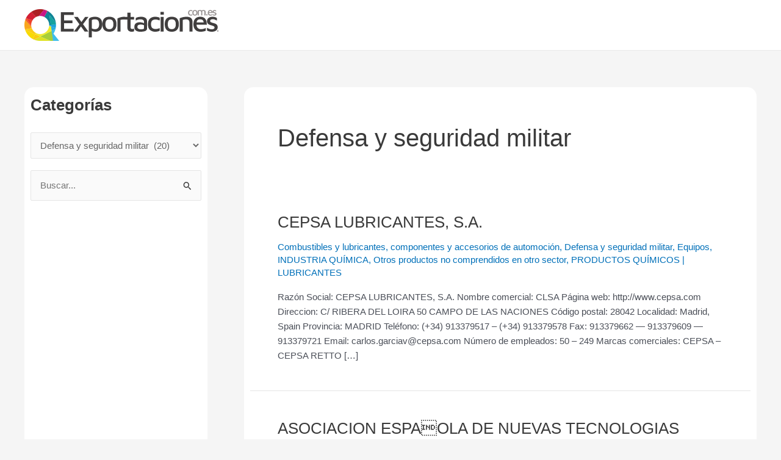

--- FILE ---
content_type: text/html; charset=UTF-8
request_url: https://www.exportaciones.com.es/defensa-y-seguridad-militar/
body_size: 44288
content:
<!DOCTYPE html><html lang="es"><head><script data-no-optimize="1" type="4a9d014cdfe0b242b29582ce-text/javascript">var litespeed_docref=sessionStorage.getItem("litespeed_docref");litespeed_docref&&(Object.defineProperty(document,"referrer",{get:function(){return litespeed_docref}}),sessionStorage.removeItem("litespeed_docref"));</script> <meta charset="UTF-8"><link data-optimized="2" rel="stylesheet" href="https://www.exportaciones.com.es/wp-content/litespeed/css/7d4d6da2e5489793fb9f8666c1f7138c.css?ver=aa26c" /><meta name="viewport" content="width=device-width, initial-scale=1"><link rel="profile" href="https://gmpg.org/xfn/11"><meta name='robots' content='noindex, follow' /><style>img:is([sizes="auto" i], [sizes^="auto," i]) { contain-intrinsic-size: 3000px 1500px }</style><title>Defensa y seguridad militar. Empresas de exportación de Defensa y seguridad militar.</title><meta name="description" content="Defensa y seguridad militar: Exportadores de Defensa y seguridad militar. Empresas de exportación de Defensa y seguridad militar a otros paises del mundo dentro y fuera de la Union Europea." /><meta property="og:locale" content="es_ES" /><meta property="og:type" content="article" /><meta property="og:title" content="Defensa y seguridad militar. Empresas de exportación de Defensa y seguridad militar." /><meta property="og:description" content="Defensa y seguridad militar: Exportadores de Defensa y seguridad militar. Empresas de exportación de Defensa y seguridad militar a otros paises del mundo dentro y fuera de la Union Europea." /><meta property="og:url" content="https://www.exportaciones.com.es/defensa-y-seguridad-militar/" /><meta name="twitter:card" content="summary_large_image" /> <script type="application/ld+json" class="yoast-schema-graph">{"@context":"https://schema.org","@graph":[{"@type":"CollectionPage","@id":"https://www.exportaciones.com.es/defensa-y-seguridad-militar/","url":"https://www.exportaciones.com.es/defensa-y-seguridad-militar/","name":"Defensa y seguridad militar. Empresas de exportación de Defensa y seguridad militar.","isPartOf":{"@id":"https://www.exportaciones.com.es/#website"},"description":"Defensa y seguridad militar: Exportadores de Defensa y seguridad militar. Empresas de exportación de Defensa y seguridad militar a otros paises del mundo dentro y fuera de la Union Europea.","breadcrumb":{"@id":"https://www.exportaciones.com.es/defensa-y-seguridad-militar/#breadcrumb"},"inLanguage":"es"},{"@type":"BreadcrumbList","@id":"https://www.exportaciones.com.es/defensa-y-seguridad-militar/#breadcrumb","itemListElement":[{"@type":"ListItem","position":1,"name":"Portada","item":"https://www.exportaciones.com.es/"},{"@type":"ListItem","position":2,"name":"Defensa y seguridad militar"}]},{"@type":"WebSite","@id":"https://www.exportaciones.com.es/#website","url":"https://www.exportaciones.com.es/","name":"","description":"Empresas exportadoras de España","potentialAction":[{"@type":"SearchAction","target":{"@type":"EntryPoint","urlTemplate":"https://www.exportaciones.com.es/?s={search_term_string}"},"query-input":{"@type":"PropertyValueSpecification","valueRequired":true,"valueName":"search_term_string"}}],"inLanguage":"es"}]}</script> <style id='astra-theme-css-inline-css'>:root{--ast-post-nav-space:0;--ast-container-default-xlg-padding:3em;--ast-container-default-lg-padding:3em;--ast-container-default-slg-padding:2em;--ast-container-default-md-padding:3em;--ast-container-default-sm-padding:3em;--ast-container-default-xs-padding:2.4em;--ast-container-default-xxs-padding:1.8em;--ast-code-block-background:#EEEEEE;--ast-comment-inputs-background:#FAFAFA;--ast-normal-container-width:1200px;--ast-narrow-container-width:750px;--ast-blog-title-font-weight:normal;--ast-blog-meta-weight:inherit;}html{font-size:93.75%;}a{color:var(--ast-global-color-0);}a:hover,a:focus{color:var(--ast-global-color-1);}body,button,input,select,textarea,.ast-button,.ast-custom-button{font-family:-apple-system,BlinkMacSystemFont,Segoe UI,Roboto,Oxygen-Sans,Ubuntu,Cantarell,Helvetica Neue,sans-serif;font-weight:inherit;font-size:15px;font-size:1rem;line-height:var(--ast-body-line-height,1.65em);}blockquote{color:var(--ast-global-color-3);}h1,.entry-content h1,h2,.entry-content h2,h3,.entry-content h3,h4,.entry-content h4,h5,.entry-content h5,h6,.entry-content h6,.site-title,.site-title a{font-weight:600;}.site-title{font-size:35px;font-size:2.3333333333333rem;display:block;}.site-header .site-description{font-size:15px;font-size:1rem;display:none;}.entry-title{font-size:26px;font-size:1.7333333333333rem;}.archive .ast-article-post .ast-article-inner,.blog .ast-article-post .ast-article-inner,.archive .ast-article-post .ast-article-inner:hover,.blog .ast-article-post .ast-article-inner:hover{overflow:hidden;}h1,.entry-content h1{font-size:40px;font-size:2.6666666666667rem;font-weight:600;line-height:1.4em;}h2,.entry-content h2{font-size:32px;font-size:2.1333333333333rem;font-weight:600;line-height:1.3em;}h3,.entry-content h3{font-size:26px;font-size:1.7333333333333rem;font-weight:600;line-height:1.3em;}h4,.entry-content h4{font-size:24px;font-size:1.6rem;line-height:1.2em;font-weight:600;}h5,.entry-content h5{font-size:20px;font-size:1.3333333333333rem;line-height:1.2em;font-weight:600;}h6,.entry-content h6{font-size:16px;font-size:1.0666666666667rem;line-height:1.25em;font-weight:600;}::selection{background-color:var(--ast-global-color-0);color:#ffffff;}body,h1,.entry-title a,.entry-content h1,h2,.entry-content h2,h3,.entry-content h3,h4,.entry-content h4,h5,.entry-content h5,h6,.entry-content h6{color:var(--ast-global-color-3);}.tagcloud a:hover,.tagcloud a:focus,.tagcloud a.current-item{color:#ffffff;border-color:var(--ast-global-color-0);background-color:var(--ast-global-color-0);}input:focus,input[type="text"]:focus,input[type="email"]:focus,input[type="url"]:focus,input[type="password"]:focus,input[type="reset"]:focus,input[type="search"]:focus,textarea:focus{border-color:var(--ast-global-color-0);}input[type="radio"]:checked,input[type=reset],input[type="checkbox"]:checked,input[type="checkbox"]:hover:checked,input[type="checkbox"]:focus:checked,input[type=range]::-webkit-slider-thumb{border-color:var(--ast-global-color-0);background-color:var(--ast-global-color-0);box-shadow:none;}.site-footer a:hover + .post-count,.site-footer a:focus + .post-count{background:var(--ast-global-color-0);border-color:var(--ast-global-color-0);}.single .nav-links .nav-previous,.single .nav-links .nav-next{color:var(--ast-global-color-0);}.entry-meta,.entry-meta *{line-height:1.45;color:var(--ast-global-color-0);}.entry-meta a:not(.ast-button):hover,.entry-meta a:not(.ast-button):hover *,.entry-meta a:not(.ast-button):focus,.entry-meta a:not(.ast-button):focus *,.page-links > .page-link,.page-links .page-link:hover,.post-navigation a:hover{color:var(--ast-global-color-1);}#cat option,.secondary .calendar_wrap thead a,.secondary .calendar_wrap thead a:visited{color:var(--ast-global-color-0);}.secondary .calendar_wrap #today,.ast-progress-val span{background:var(--ast-global-color-0);}.secondary a:hover + .post-count,.secondary a:focus + .post-count{background:var(--ast-global-color-0);border-color:var(--ast-global-color-0);}.calendar_wrap #today > a{color:#ffffff;}.page-links .page-link,.single .post-navigation a{color:var(--ast-global-color-0);}.ast-search-menu-icon .search-form button.search-submit{padding:0 4px;}.ast-search-menu-icon form.search-form{padding-right:0;}.ast-search-menu-icon.slide-search input.search-field{width:0;}.ast-header-search .ast-search-menu-icon.ast-dropdown-active .search-form,.ast-header-search .ast-search-menu-icon.ast-dropdown-active .search-field:focus{transition:all 0.2s;}.search-form input.search-field:focus{outline:none;}.ast-archive-title{color:var(--ast-global-color-2);}.widget-title,.widget .wp-block-heading{font-size:21px;font-size:1.4rem;color:var(--ast-global-color-2);}#secondary,#secondary button,#secondary input,#secondary select,#secondary textarea{font-size:15px;font-size:1rem;}.ast-single-post .entry-content a,.ast-comment-content a:not(.ast-comment-edit-reply-wrap a){text-decoration:underline;}.ast-single-post .wp-block-button .wp-block-button__link,.ast-single-post .elementor-button-wrapper .elementor-button,.ast-single-post .entry-content .uagb-tab a,.ast-single-post .entry-content .uagb-ifb-cta a,.ast-single-post .entry-content .wp-block-uagb-buttons a,.ast-single-post .entry-content .uabb-module-content a,.ast-single-post .entry-content .uagb-post-grid a,.ast-single-post .entry-content .uagb-timeline a,.ast-single-post .entry-content .uagb-toc__wrap a,.ast-single-post .entry-content .uagb-taxomony-box a,.ast-single-post .entry-content .woocommerce a,.entry-content .wp-block-latest-posts > li > a,.ast-single-post .entry-content .wp-block-file__button,li.ast-post-filter-single,.ast-single-post .wp-block-buttons .wp-block-button.is-style-outline .wp-block-button__link,.ast-single-post .ast-comment-content .comment-reply-link,.ast-single-post .ast-comment-content .comment-edit-link{text-decoration:none;}.ast-search-menu-icon.slide-search a:focus-visible:focus-visible,.astra-search-icon:focus-visible,#close:focus-visible,a:focus-visible,.ast-menu-toggle:focus-visible,.site .skip-link:focus-visible,.wp-block-loginout input:focus-visible,.wp-block-search.wp-block-search__button-inside .wp-block-search__inside-wrapper,.ast-header-navigation-arrow:focus-visible,.woocommerce .wc-proceed-to-checkout > .checkout-button:focus-visible,.woocommerce .woocommerce-MyAccount-navigation ul li a:focus-visible,.ast-orders-table__row .ast-orders-table__cell:focus-visible,.woocommerce .woocommerce-order-details .order-again > .button:focus-visible,.woocommerce .woocommerce-message a.button.wc-forward:focus-visible,.woocommerce #minus_qty:focus-visible,.woocommerce #plus_qty:focus-visible,a#ast-apply-coupon:focus-visible,.woocommerce .woocommerce-info a:focus-visible,.woocommerce .astra-shop-summary-wrap a:focus-visible,.woocommerce a.wc-forward:focus-visible,#ast-apply-coupon:focus-visible,.woocommerce-js .woocommerce-mini-cart-item a.remove:focus-visible,#close:focus-visible,.button.search-submit:focus-visible,#search_submit:focus,.normal-search:focus-visible{outline-style:dotted;outline-color:inherit;outline-width:thin;}input:focus,input[type="text"]:focus,input[type="email"]:focus,input[type="url"]:focus,input[type="password"]:focus,input[type="reset"]:focus,input[type="search"]:focus,input[type="number"]:focus,textarea:focus,.wp-block-search__input:focus,[data-section="section-header-mobile-trigger"] .ast-button-wrap .ast-mobile-menu-trigger-minimal:focus,.ast-mobile-popup-drawer.active .menu-toggle-close:focus,.woocommerce-ordering select.orderby:focus,#ast-scroll-top:focus,#coupon_code:focus,.woocommerce-page #comment:focus,.woocommerce #reviews #respond input#submit:focus,.woocommerce a.add_to_cart_button:focus,.woocommerce .button.single_add_to_cart_button:focus,.woocommerce .woocommerce-cart-form button:focus,.woocommerce .woocommerce-cart-form__cart-item .quantity .qty:focus,.woocommerce .woocommerce-billing-fields .woocommerce-billing-fields__field-wrapper .woocommerce-input-wrapper > .input-text:focus,.woocommerce #order_comments:focus,.woocommerce #place_order:focus,.woocommerce .woocommerce-address-fields .woocommerce-address-fields__field-wrapper .woocommerce-input-wrapper > .input-text:focus,.woocommerce .woocommerce-MyAccount-content form button:focus,.woocommerce .woocommerce-MyAccount-content .woocommerce-EditAccountForm .woocommerce-form-row .woocommerce-Input.input-text:focus,.woocommerce .ast-woocommerce-container .woocommerce-pagination ul.page-numbers li a:focus,body #content .woocommerce form .form-row .select2-container--default .select2-selection--single:focus,#ast-coupon-code:focus,.woocommerce.woocommerce-js .quantity input[type=number]:focus,.woocommerce-js .woocommerce-mini-cart-item .quantity input[type=number]:focus,.woocommerce p#ast-coupon-trigger:focus{border-style:dotted;border-color:inherit;border-width:thin;}input{outline:none;}.ast-logo-title-inline .site-logo-img{padding-right:1em;}.site-logo-img img{ transition:all 0.2s linear;}body .ast-oembed-container *{position:absolute;top:0;width:100%;height:100%;left:0;}body .wp-block-embed-pocket-casts .ast-oembed-container *{position:unset;}.ast-single-post-featured-section + article {margin-top: 2em;}.site-content .ast-single-post-featured-section img {width: 100%;overflow: hidden;object-fit: cover;}.site > .ast-single-related-posts-container {margin-top: 0;}@media (min-width: 922px) {.ast-desktop .ast-container--narrow {max-width: var(--ast-narrow-container-width);margin: 0 auto;}}#secondary {margin: 4em 0 2.5em;word-break: break-word;line-height: 2;}#secondary li {margin-bottom: 0.75em;}#secondary li:last-child {margin-bottom: 0;}@media (max-width: 768px) {.js_active .ast-plain-container.ast-single-post #secondary {margin-top: 1.5em;}}.ast-separate-container.ast-two-container #secondary .widget {background-color: #fff;padding: 2em;margin-bottom: 2em;}@media (min-width: 993px) {.ast-left-sidebar #secondary {padding-right: 60px;}.ast-right-sidebar #secondary {padding-left: 60px;}}@media (max-width: 993px) {.ast-right-sidebar #secondary {padding-left: 30px;}.ast-left-sidebar #secondary {padding-right: 30px;}}@media (min-width: 993px) {.ast-page-builder-template.ast-left-sidebar #secondary {padding-left: 60px;}.ast-page-builder-template.ast-right-sidebar #secondary {padding-right: 60px;}}@media (max-width: 993px) {.ast-page-builder-template.ast-right-sidebar #secondary {padding-right: 30px;}.ast-page-builder-template.ast-left-sidebar #secondary {padding-left: 30px;}}@media (max-width:921.9px){#ast-desktop-header{display:none;}}@media (min-width:922px){#ast-mobile-header{display:none;}}.wp-block-buttons.aligncenter{justify-content:center;}.wp-block-button.is-style-outline .wp-block-button__link{border-color:var(--ast-global-color-0);}div.wp-block-button.is-style-outline > .wp-block-button__link:not(.has-text-color),div.wp-block-button.wp-block-button__link.is-style-outline:not(.has-text-color){color:var(--ast-global-color-0);}.wp-block-button.is-style-outline .wp-block-button__link:hover,.wp-block-buttons .wp-block-button.is-style-outline .wp-block-button__link:focus,.wp-block-buttons .wp-block-button.is-style-outline > .wp-block-button__link:not(.has-text-color):hover,.wp-block-buttons .wp-block-button.wp-block-button__link.is-style-outline:not(.has-text-color):hover{color:#ffffff;background-color:var(--ast-global-color-1);border-color:var(--ast-global-color-1);}.post-page-numbers.current .page-link,.ast-pagination .page-numbers.current{color:#ffffff;border-color:var(--ast-global-color-0);background-color:var(--ast-global-color-0);}.wp-block-button.is-style-outline .wp-block-button__link.wp-element-button,.ast-outline-button{border-color:var(--ast-global-color-0);font-family:inherit;font-weight:inherit;line-height:1em;}.wp-block-buttons .wp-block-button.is-style-outline > .wp-block-button__link:not(.has-text-color),.wp-block-buttons .wp-block-button.wp-block-button__link.is-style-outline:not(.has-text-color),.ast-outline-button{color:var(--ast-global-color-0);}.wp-block-button.is-style-outline .wp-block-button__link:hover,.wp-block-buttons .wp-block-button.is-style-outline .wp-block-button__link:focus,.wp-block-buttons .wp-block-button.is-style-outline > .wp-block-button__link:not(.has-text-color):hover,.wp-block-buttons .wp-block-button.wp-block-button__link.is-style-outline:not(.has-text-color):hover,.ast-outline-button:hover,.ast-outline-button:focus,.wp-block-uagb-buttons-child .uagb-buttons-repeater.ast-outline-button:hover,.wp-block-uagb-buttons-child .uagb-buttons-repeater.ast-outline-button:focus{color:#ffffff;background-color:var(--ast-global-color-1);border-color:var(--ast-global-color-1);}.entry-content[ast-blocks-layout] > figure{margin-bottom:1em;}h1.widget-title{font-weight:600;}h2.widget-title{font-weight:600;}h3.widget-title{font-weight:600;}#page{display:flex;flex-direction:column;min-height:100vh;}.ast-404-layout-1 h1.page-title{color:var(--ast-global-color-2);}.single .post-navigation a{line-height:1em;height:inherit;}.error-404 .page-sub-title{font-size:1.5rem;font-weight:inherit;}.search .site-content .content-area .search-form{margin-bottom:0;}#page .site-content{flex-grow:1;}.widget{margin-bottom:1.25em;}#secondary li{line-height:1.5em;}#secondary .wp-block-group h2{margin-bottom:0.7em;}#secondary h2{font-size:1.7rem;}.ast-separate-container .ast-article-post,.ast-separate-container .ast-article-single,.ast-separate-container .comment-respond{padding:3em;}.ast-separate-container .ast-article-single .ast-article-single{padding:0;}.ast-article-single .wp-block-post-template-is-layout-grid{padding-left:0;}.ast-separate-container .comments-title,.ast-narrow-container .comments-title{padding:1.5em 2em;}.ast-page-builder-template .comment-form-textarea,.ast-comment-formwrap .ast-grid-common-col{padding:0;}.ast-comment-formwrap{padding:0;display:inline-flex;column-gap:20px;width:100%;margin-left:0;margin-right:0;}.comments-area textarea#comment:focus,.comments-area textarea#comment:active,.comments-area .ast-comment-formwrap input[type="text"]:focus,.comments-area .ast-comment-formwrap input[type="text"]:active {box-shadow:none;outline:none;}.archive.ast-page-builder-template .entry-header{margin-top:2em;}.ast-page-builder-template .ast-comment-formwrap{width:100%;}.entry-title{margin-bottom:0.5em;}.ast-archive-description p{font-size:inherit;font-weight:inherit;line-height:inherit;}.ast-separate-container .ast-comment-list li.depth-1,.hentry{margin-bottom:2em;}@media (min-width:921px){.ast-left-sidebar.ast-page-builder-template #secondary,.archive.ast-right-sidebar.ast-page-builder-template .site-main{padding-left:20px;padding-right:20px;}}@media (max-width:544px){.ast-comment-formwrap.ast-row{column-gap:10px;display:inline-block;}#ast-commentform .ast-grid-common-col{position:relative;width:100%;}}@media (min-width:1201px){.ast-separate-container .ast-article-post,.ast-separate-container .ast-article-single,.ast-separate-container .ast-author-box,.ast-separate-container .ast-404-layout-1,.ast-separate-container .no-results{padding:3em;}}@media (max-width:921px){.ast-separate-container #primary,.ast-separate-container #secondary{padding:1.5em 0;}#primary,#secondary{padding:1.5em 0;margin:0;}.ast-left-sidebar #content > .ast-container{display:flex;flex-direction:column-reverse;width:100%;}}@media (max-width:921px){#secondary.secondary{padding-top:0;}.ast-separate-container.ast-right-sidebar #secondary{padding-left:1em;padding-right:1em;}.ast-separate-container.ast-two-container #secondary{padding-left:0;padding-right:0;}.ast-page-builder-template .entry-header #secondary,.ast-page-builder-template #secondary{margin-top:1.5em;}}@media (max-width:921px){.ast-right-sidebar #primary{padding-right:0;}.ast-page-builder-template.ast-left-sidebar #secondary,.ast-page-builder-template.ast-right-sidebar #secondary{padding-right:20px;padding-left:20px;}.ast-right-sidebar #secondary,.ast-left-sidebar #primary{padding-left:0;}.ast-left-sidebar #secondary{padding-right:0;}}@media (min-width:922px){.ast-separate-container.ast-right-sidebar #primary,.ast-separate-container.ast-left-sidebar #primary{border:0;}.search-no-results.ast-separate-container #primary{margin-bottom:4em;}}@media (min-width:922px){.ast-right-sidebar #primary{border-right:1px solid var(--ast-border-color);}.ast-left-sidebar #primary{border-left:1px solid var(--ast-border-color);}.ast-right-sidebar #secondary{border-left:1px solid var(--ast-border-color);margin-left:-1px;}.ast-left-sidebar #secondary{border-right:1px solid var(--ast-border-color);margin-right:-1px;}.ast-separate-container.ast-two-container.ast-right-sidebar #secondary{padding-left:30px;padding-right:0;}.ast-separate-container.ast-two-container.ast-left-sidebar #secondary{padding-right:30px;padding-left:0;}.ast-separate-container.ast-right-sidebar #secondary,.ast-separate-container.ast-left-sidebar #secondary{border:0;margin-left:auto;margin-right:auto;}.ast-separate-container.ast-two-container #secondary .widget:last-child{margin-bottom:0;}}.wp-block-button .wp-block-button__link{color:#ffffff;}.wp-block-button .wp-block-button__link:hover,.wp-block-button .wp-block-button__link:focus{color:#ffffff;background-color:var(--ast-global-color-1);border-color:var(--ast-global-color-1);}.wp-block-button .wp-block-button__link,.wp-block-search .wp-block-search__button,body .wp-block-file .wp-block-file__button{border-color:var(--ast-global-color-0);background-color:var(--ast-global-color-0);color:#ffffff;font-family:inherit;font-weight:inherit;line-height:1em;padding-top:15px;padding-right:30px;padding-bottom:15px;padding-left:30px;}@media (max-width:921px){.wp-block-button .wp-block-button__link,.wp-block-search .wp-block-search__button,body .wp-block-file .wp-block-file__button{padding-top:14px;padding-right:28px;padding-bottom:14px;padding-left:28px;}}@media (max-width:544px){.wp-block-button .wp-block-button__link,.wp-block-search .wp-block-search__button,body .wp-block-file .wp-block-file__button{padding-top:12px;padding-right:24px;padding-bottom:12px;padding-left:24px;}}.menu-toggle,button,.ast-button,.ast-custom-button,.button,input#submit,input[type="button"],input[type="submit"],input[type="reset"],form[CLASS*="wp-block-search__"].wp-block-search .wp-block-search__inside-wrapper .wp-block-search__button,body .wp-block-file .wp-block-file__button,.search .search-submit{border-style:solid;border-top-width:0;border-right-width:0;border-left-width:0;border-bottom-width:0;color:#ffffff;border-color:var(--ast-global-color-0);background-color:var(--ast-global-color-0);padding-top:15px;padding-right:30px;padding-bottom:15px;padding-left:30px;font-family:inherit;font-weight:inherit;line-height:1em;}button:focus,.menu-toggle:hover,button:hover,.ast-button:hover,.ast-custom-button:hover .button:hover,.ast-custom-button:hover ,input[type=reset]:hover,input[type=reset]:focus,input#submit:hover,input#submit:focus,input[type="button"]:hover,input[type="button"]:focus,input[type="submit"]:hover,input[type="submit"]:focus,form[CLASS*="wp-block-search__"].wp-block-search .wp-block-search__inside-wrapper .wp-block-search__button:hover,form[CLASS*="wp-block-search__"].wp-block-search .wp-block-search__inside-wrapper .wp-block-search__button:focus,body .wp-block-file .wp-block-file__button:hover,body .wp-block-file .wp-block-file__button:focus{color:#ffffff;background-color:var(--ast-global-color-1);border-color:var(--ast-global-color-1);}form[CLASS*="wp-block-search__"].wp-block-search .wp-block-search__inside-wrapper .wp-block-search__button.has-icon{padding-top:calc(15px - 3px);padding-right:calc(30px - 3px);padding-bottom:calc(15px - 3px);padding-left:calc(30px - 3px);}@media (max-width:921px){.menu-toggle,button,.ast-button,.ast-custom-button,.button,input#submit,input[type="button"],input[type="submit"],input[type="reset"],form[CLASS*="wp-block-search__"].wp-block-search .wp-block-search__inside-wrapper .wp-block-search__button,body .wp-block-file .wp-block-file__button,.search .search-submit{padding-top:14px;padding-right:28px;padding-bottom:14px;padding-left:28px;}}@media (max-width:544px){.menu-toggle,button,.ast-button,.ast-custom-button,.button,input#submit,input[type="button"],input[type="submit"],input[type="reset"],form[CLASS*="wp-block-search__"].wp-block-search .wp-block-search__inside-wrapper .wp-block-search__button,body .wp-block-file .wp-block-file__button,.search .search-submit{padding-top:12px;padding-right:24px;padding-bottom:12px;padding-left:24px;}}@media (max-width:921px){.ast-mobile-header-stack .main-header-bar .ast-search-menu-icon{display:inline-block;}.ast-header-break-point.ast-header-custom-item-outside .ast-mobile-header-stack .main-header-bar .ast-search-icon{margin:0;}.ast-comment-avatar-wrap img{max-width:2.5em;}.ast-comment-meta{padding:0 1.8888em 1.3333em;}.ast-separate-container .ast-comment-list li.depth-1{padding:1.5em 2.14em;}.ast-separate-container .comment-respond{padding:2em 2.14em;}}@media (min-width:544px){.ast-container{max-width:100%;}}@media (max-width:544px){.ast-separate-container .ast-article-post,.ast-separate-container .ast-article-single,.ast-separate-container .comments-title,.ast-separate-container .ast-archive-description{padding:1.5em 1em;}.ast-separate-container #content .ast-container{padding-left:0.54em;padding-right:0.54em;}.ast-separate-container .ast-comment-list .bypostauthor{padding:.5em;}.ast-search-menu-icon.ast-dropdown-active .search-field{width:170px;}.ast-separate-container #secondary{padding-top:0;}.ast-separate-container.ast-two-container #secondary .widget{margin-bottom:1.5em;padding-left:1em;padding-right:1em;}}.ast-separate-container{background-color:var(--ast-global-color-4);;background-image:none;;}@media (max-width:921px){.site-title{display:block;}.site-header .site-description{display:none;}h1,.entry-content h1{font-size:30px;}h2,.entry-content h2{font-size:25px;}h3,.entry-content h3{font-size:20px;}}@media (max-width:544px){.site-title{display:block;}.site-header .site-description{display:none;}h1,.entry-content h1{font-size:30px;}h2,.entry-content h2{font-size:25px;}h3,.entry-content h3{font-size:20px;}}@media (max-width:921px){html{font-size:85.5%;}}@media (max-width:544px){html{font-size:85.5%;}}@media (min-width:922px){.ast-container{max-width:1240px;}}@media (min-width:922px){.site-content .ast-container{display:flex;}}@media (max-width:921px){.site-content .ast-container{flex-direction:column;}}.ast-blog-layout-classic-grid .ast-article-inner{box-shadow:0px 6px 15px -2px rgba(16,24,40,0.05);}.ast-separate-container .ast-blog-layout-classic-grid .ast-article-inner,.ast-plain-container .ast-blog-layout-classic-grid .ast-article-inner{height:100%;}.ast-blog-layout-6-grid .ast-blog-featured-section:before {content: "";}.cat-links.badge a,.tags-links.badge a {padding: 4px 8px;border-radius: 3px;font-weight: 400;}.cat-links.underline a,.tags-links.underline a{text-decoration: underline;}@media (min-width:922px){.main-header-menu .sub-menu .menu-item.ast-left-align-sub-menu:hover > .sub-menu,.main-header-menu .sub-menu .menu-item.ast-left-align-sub-menu.focus > .sub-menu{margin-left:-0px;}}.site .comments-area{padding-bottom:3em;}.wp-block-file {display: flex;align-items: center;flex-wrap: wrap;justify-content: space-between;}.wp-block-pullquote {border: none;}.wp-block-pullquote blockquote::before {content: "\201D";font-family: "Helvetica",sans-serif;display: flex;transform: rotate( 180deg );font-size: 6rem;font-style: normal;line-height: 1;font-weight: bold;align-items: center;justify-content: center;}.has-text-align-right > blockquote::before {justify-content: flex-start;}.has-text-align-left > blockquote::before {justify-content: flex-end;}figure.wp-block-pullquote.is-style-solid-color blockquote {max-width: 100%;text-align: inherit;}html body {--wp--custom--ast-default-block-top-padding: 3em;--wp--custom--ast-default-block-right-padding: 3em;--wp--custom--ast-default-block-bottom-padding: 3em;--wp--custom--ast-default-block-left-padding: 3em;--wp--custom--ast-container-width: 1200px;--wp--custom--ast-content-width-size: 1200px;--wp--custom--ast-wide-width-size: calc(1200px + var(--wp--custom--ast-default-block-left-padding) + var(--wp--custom--ast-default-block-right-padding));}.ast-narrow-container {--wp--custom--ast-content-width-size: 750px;--wp--custom--ast-wide-width-size: 750px;}@media(max-width: 921px) {html body {--wp--custom--ast-default-block-top-padding: 3em;--wp--custom--ast-default-block-right-padding: 2em;--wp--custom--ast-default-block-bottom-padding: 3em;--wp--custom--ast-default-block-left-padding: 2em;}}@media(max-width: 544px) {html body {--wp--custom--ast-default-block-top-padding: 3em;--wp--custom--ast-default-block-right-padding: 1.5em;--wp--custom--ast-default-block-bottom-padding: 3em;--wp--custom--ast-default-block-left-padding: 1.5em;}}.entry-content > .wp-block-group,.entry-content > .wp-block-cover,.entry-content > .wp-block-columns {padding-top: var(--wp--custom--ast-default-block-top-padding);padding-right: var(--wp--custom--ast-default-block-right-padding);padding-bottom: var(--wp--custom--ast-default-block-bottom-padding);padding-left: var(--wp--custom--ast-default-block-left-padding);}.ast-plain-container.ast-no-sidebar .entry-content > .alignfull,.ast-page-builder-template .ast-no-sidebar .entry-content > .alignfull {margin-left: calc( -50vw + 50%);margin-right: calc( -50vw + 50%);max-width: 100vw;width: 100vw;}.ast-plain-container.ast-no-sidebar .entry-content .alignfull .alignfull,.ast-page-builder-template.ast-no-sidebar .entry-content .alignfull .alignfull,.ast-plain-container.ast-no-sidebar .entry-content .alignfull .alignwide,.ast-page-builder-template.ast-no-sidebar .entry-content .alignfull .alignwide,.ast-plain-container.ast-no-sidebar .entry-content .alignwide .alignfull,.ast-page-builder-template.ast-no-sidebar .entry-content .alignwide .alignfull,.ast-plain-container.ast-no-sidebar .entry-content .alignwide .alignwide,.ast-page-builder-template.ast-no-sidebar .entry-content .alignwide .alignwide,.ast-plain-container.ast-no-sidebar .entry-content .wp-block-column .alignfull,.ast-page-builder-template.ast-no-sidebar .entry-content .wp-block-column .alignfull,.ast-plain-container.ast-no-sidebar .entry-content .wp-block-column .alignwide,.ast-page-builder-template.ast-no-sidebar .entry-content .wp-block-column .alignwide {margin-left: auto;margin-right: auto;width: 100%;}[ast-blocks-layout] .wp-block-separator:not(.is-style-dots) {height: 0;}[ast-blocks-layout] .wp-block-separator {margin: 20px auto;}[ast-blocks-layout] .wp-block-separator:not(.is-style-wide):not(.is-style-dots) {max-width: 100px;}[ast-blocks-layout] .wp-block-separator.has-background {padding: 0;}.entry-content[ast-blocks-layout] > * {max-width: var(--wp--custom--ast-content-width-size);margin-left: auto;margin-right: auto;}.entry-content[ast-blocks-layout] > .alignwide {max-width: var(--wp--custom--ast-wide-width-size);}.entry-content[ast-blocks-layout] .alignfull {max-width: none;}.entry-content .wp-block-columns {margin-bottom: 0;}blockquote {margin: 1.5em;border-color: rgba(0,0,0,0.05);}.wp-block-quote:not(.has-text-align-right):not(.has-text-align-center) {border-left: 5px solid rgba(0,0,0,0.05);}.has-text-align-right > blockquote,blockquote.has-text-align-right {border-right: 5px solid rgba(0,0,0,0.05);}.has-text-align-left > blockquote,blockquote.has-text-align-left {border-left: 5px solid rgba(0,0,0,0.05);}.wp-block-site-tagline,.wp-block-latest-posts .read-more {margin-top: 15px;}.wp-block-loginout p label {display: block;}.wp-block-loginout p:not(.login-remember):not(.login-submit) input {width: 100%;}.wp-block-loginout input:focus {border-color: transparent;}.wp-block-loginout input:focus {outline: thin dotted;}.entry-content .wp-block-media-text .wp-block-media-text__content {padding: 0 0 0 8%;}.entry-content .wp-block-media-text.has-media-on-the-right .wp-block-media-text__content {padding: 0 8% 0 0;}.entry-content .wp-block-media-text.has-background .wp-block-media-text__content {padding: 8%;}.entry-content .wp-block-cover:not([class*="background-color"]) .wp-block-cover__inner-container,.entry-content .wp-block-cover:not([class*="background-color"]) .wp-block-cover-image-text,.entry-content .wp-block-cover:not([class*="background-color"]) .wp-block-cover-text,.entry-content .wp-block-cover-image:not([class*="background-color"]) .wp-block-cover__inner-container,.entry-content .wp-block-cover-image:not([class*="background-color"]) .wp-block-cover-image-text,.entry-content .wp-block-cover-image:not([class*="background-color"]) .wp-block-cover-text {color: var(--ast-global-color-5);}.wp-block-loginout .login-remember input {width: 1.1rem;height: 1.1rem;margin: 0 5px 4px 0;vertical-align: middle;}.wp-block-latest-posts > li > *:first-child,.wp-block-latest-posts:not(.is-grid) > li:first-child {margin-top: 0;}.wp-block-search__inside-wrapper .wp-block-search__input {padding: 0 10px;color: var(--ast-global-color-3);background: var(--ast-global-color-5);border-color: var(--ast-border-color);}.wp-block-latest-posts .read-more {margin-bottom: 1.5em;}.wp-block-search__no-button .wp-block-search__inside-wrapper .wp-block-search__input {padding-top: 5px;padding-bottom: 5px;}.wp-block-latest-posts .wp-block-latest-posts__post-date,.wp-block-latest-posts .wp-block-latest-posts__post-author {font-size: 1rem;}.wp-block-latest-posts > li > *,.wp-block-latest-posts:not(.is-grid) > li {margin-top: 12px;margin-bottom: 12px;}.ast-page-builder-template .entry-content[ast-blocks-layout] > *,.ast-page-builder-template .entry-content[ast-blocks-layout] > .alignfull > * {max-width: none;}.ast-page-builder-template .entry-content[ast-blocks-layout] > .alignwide > * {max-width: var(--wp--custom--ast-wide-width-size);}.ast-page-builder-template .entry-content[ast-blocks-layout] > .inherit-container-width > *,.ast-page-builder-template .entry-content[ast-blocks-layout] > * > *,.entry-content[ast-blocks-layout] > .wp-block-cover .wp-block-cover__inner-container {max-width: var(--wp--custom--ast-content-width-size);margin-left: auto;margin-right: auto;}.entry-content[ast-blocks-layout] .wp-block-cover:not(.alignleft):not(.alignright) {width: auto;}@media(max-width: 1200px) {.ast-separate-container .entry-content > .alignfull,.ast-separate-container .entry-content[ast-blocks-layout] > .alignwide,.ast-plain-container .entry-content[ast-blocks-layout] > .alignwide,.ast-plain-container .entry-content .alignfull {margin-left: calc(-1 * min(var(--ast-container-default-xlg-padding),20px)) ;margin-right: calc(-1 * min(var(--ast-container-default-xlg-padding),20px));}}@media(min-width: 1201px) {.ast-separate-container .entry-content > .alignfull {margin-left: calc(-1 * var(--ast-container-default-xlg-padding) );margin-right: calc(-1 * var(--ast-container-default-xlg-padding) );}.ast-separate-container .entry-content[ast-blocks-layout] > .alignwide,.ast-plain-container .entry-content[ast-blocks-layout] > .alignwide {margin-left: calc(-1 * var(--wp--custom--ast-default-block-left-padding) );margin-right: calc(-1 * var(--wp--custom--ast-default-block-right-padding) );}}@media(min-width: 921px) {.ast-separate-container .entry-content .wp-block-group.alignwide:not(.inherit-container-width) > :where(:not(.alignleft):not(.alignright)),.ast-plain-container .entry-content .wp-block-group.alignwide:not(.inherit-container-width) > :where(:not(.alignleft):not(.alignright)) {max-width: calc( var(--wp--custom--ast-content-width-size) + 80px );}.ast-plain-container.ast-right-sidebar .entry-content[ast-blocks-layout] .alignfull,.ast-plain-container.ast-left-sidebar .entry-content[ast-blocks-layout] .alignfull {margin-left: -60px;margin-right: -60px;}}@media(min-width: 544px) {.entry-content > .alignleft {margin-right: 20px;}.entry-content > .alignright {margin-left: 20px;}}@media (max-width:544px){.wp-block-columns .wp-block-column:not(:last-child){margin-bottom:20px;}.wp-block-latest-posts{margin:0;}}@media( max-width: 600px ) {.entry-content .wp-block-media-text .wp-block-media-text__content,.entry-content .wp-block-media-text.has-media-on-the-right .wp-block-media-text__content {padding: 8% 0 0;}.entry-content .wp-block-media-text.has-background .wp-block-media-text__content {padding: 8%;}}.ast-page-builder-template .entry-header {padding-left: 0;}.ast-narrow-container .site-content .wp-block-uagb-image--align-full .wp-block-uagb-image__figure {max-width: 100%;margin-left: auto;margin-right: auto;}:root .has-ast-global-color-0-color{color:var(--ast-global-color-0);}:root .has-ast-global-color-0-background-color{background-color:var(--ast-global-color-0);}:root .wp-block-button .has-ast-global-color-0-color{color:var(--ast-global-color-0);}:root .wp-block-button .has-ast-global-color-0-background-color{background-color:var(--ast-global-color-0);}:root .has-ast-global-color-1-color{color:var(--ast-global-color-1);}:root .has-ast-global-color-1-background-color{background-color:var(--ast-global-color-1);}:root .wp-block-button .has-ast-global-color-1-color{color:var(--ast-global-color-1);}:root .wp-block-button .has-ast-global-color-1-background-color{background-color:var(--ast-global-color-1);}:root .has-ast-global-color-2-color{color:var(--ast-global-color-2);}:root .has-ast-global-color-2-background-color{background-color:var(--ast-global-color-2);}:root .wp-block-button .has-ast-global-color-2-color{color:var(--ast-global-color-2);}:root .wp-block-button .has-ast-global-color-2-background-color{background-color:var(--ast-global-color-2);}:root .has-ast-global-color-3-color{color:var(--ast-global-color-3);}:root .has-ast-global-color-3-background-color{background-color:var(--ast-global-color-3);}:root .wp-block-button .has-ast-global-color-3-color{color:var(--ast-global-color-3);}:root .wp-block-button .has-ast-global-color-3-background-color{background-color:var(--ast-global-color-3);}:root .has-ast-global-color-4-color{color:var(--ast-global-color-4);}:root .has-ast-global-color-4-background-color{background-color:var(--ast-global-color-4);}:root .wp-block-button .has-ast-global-color-4-color{color:var(--ast-global-color-4);}:root .wp-block-button .has-ast-global-color-4-background-color{background-color:var(--ast-global-color-4);}:root .has-ast-global-color-5-color{color:var(--ast-global-color-5);}:root .has-ast-global-color-5-background-color{background-color:var(--ast-global-color-5);}:root .wp-block-button .has-ast-global-color-5-color{color:var(--ast-global-color-5);}:root .wp-block-button .has-ast-global-color-5-background-color{background-color:var(--ast-global-color-5);}:root .has-ast-global-color-6-color{color:var(--ast-global-color-6);}:root .has-ast-global-color-6-background-color{background-color:var(--ast-global-color-6);}:root .wp-block-button .has-ast-global-color-6-color{color:var(--ast-global-color-6);}:root .wp-block-button .has-ast-global-color-6-background-color{background-color:var(--ast-global-color-6);}:root .has-ast-global-color-7-color{color:var(--ast-global-color-7);}:root .has-ast-global-color-7-background-color{background-color:var(--ast-global-color-7);}:root .wp-block-button .has-ast-global-color-7-color{color:var(--ast-global-color-7);}:root .wp-block-button .has-ast-global-color-7-background-color{background-color:var(--ast-global-color-7);}:root .has-ast-global-color-8-color{color:var(--ast-global-color-8);}:root .has-ast-global-color-8-background-color{background-color:var(--ast-global-color-8);}:root .wp-block-button .has-ast-global-color-8-color{color:var(--ast-global-color-8);}:root .wp-block-button .has-ast-global-color-8-background-color{background-color:var(--ast-global-color-8);}:root{--ast-global-color-0:#0170B9;--ast-global-color-1:#3a3a3a;--ast-global-color-2:#3a3a3a;--ast-global-color-3:#4B4F58;--ast-global-color-4:#F5F5F5;--ast-global-color-5:#FFFFFF;--ast-global-color-6:#E5E5E5;--ast-global-color-7:#424242;--ast-global-color-8:#000000;}:root {--ast-border-color : var(--ast-global-color-6);}.ast-archive-entry-banner {-js-display: flex;display: flex;flex-direction: column;justify-content: center;text-align: center;position: relative;background: #eeeeee;}.ast-archive-entry-banner[data-banner-width-type="custom"] {margin: 0 auto;width: 100%;}.ast-archive-entry-banner[data-banner-layout="layout-1"] {background: inherit;padding: 20px 0;text-align: left;}body.archive .ast-archive-description{max-width:1200px;width:100%;text-align:left;padding-top:3em;padding-right:3em;padding-bottom:3em;padding-left:3em;}body.archive .ast-archive-description .ast-archive-title,body.archive .ast-archive-description .ast-archive-title *{font-size:40px;font-size:2.6666666666667rem;}body.archive .ast-archive-description > *:not(:last-child){margin-bottom:10px;}@media (max-width:921px){body.archive .ast-archive-description{text-align:left;}}@media (max-width:544px){body.archive .ast-archive-description{text-align:left;}}.ast-breadcrumbs .trail-browse,.ast-breadcrumbs .trail-items,.ast-breadcrumbs .trail-items li{display:inline-block;margin:0;padding:0;border:none;background:inherit;text-indent:0;text-decoration:none;}.ast-breadcrumbs .trail-browse{font-size:inherit;font-style:inherit;font-weight:inherit;color:inherit;}.ast-breadcrumbs .trail-items{list-style:none;}.trail-items li::after{padding:0 0.3em;content:"\00bb";}.trail-items li:last-of-type::after{display:none;}h1,.entry-content h1,h2,.entry-content h2,h3,.entry-content h3,h4,.entry-content h4,h5,.entry-content h5,h6,.entry-content h6{color:var(--ast-global-color-2);}.entry-title a{color:var(--ast-global-color-2);}@media (max-width:921px){.ast-builder-grid-row-container.ast-builder-grid-row-tablet-3-firstrow .ast-builder-grid-row > *:first-child,.ast-builder-grid-row-container.ast-builder-grid-row-tablet-3-lastrow .ast-builder-grid-row > *:last-child{grid-column:1 / -1;}}@media (max-width:544px){.ast-builder-grid-row-container.ast-builder-grid-row-mobile-3-firstrow .ast-builder-grid-row > *:first-child,.ast-builder-grid-row-container.ast-builder-grid-row-mobile-3-lastrow .ast-builder-grid-row > *:last-child{grid-column:1 / -1;}}.ast-builder-layout-element[data-section="title_tagline"]{display:flex;}@media (max-width:921px){.ast-header-break-point .ast-builder-layout-element[data-section="title_tagline"]{display:flex;}}@media (max-width:544px){.ast-header-break-point .ast-builder-layout-element[data-section="title_tagline"]{display:flex;}}.ast-builder-menu-1{font-family:inherit;font-weight:inherit;}.ast-builder-menu-1 .sub-menu,.ast-builder-menu-1 .inline-on-mobile .sub-menu{border-top-width:2px;border-bottom-width:0px;border-right-width:0px;border-left-width:0px;border-color:var(--ast-global-color-0);border-style:solid;}.ast-builder-menu-1 .main-header-menu > .menu-item > .sub-menu,.ast-builder-menu-1 .main-header-menu > .menu-item > .astra-full-megamenu-wrapper{margin-top:0px;}.ast-desktop .ast-builder-menu-1 .main-header-menu > .menu-item > .sub-menu:before,.ast-desktop .ast-builder-menu-1 .main-header-menu > .menu-item > .astra-full-megamenu-wrapper:before{height:calc( 0px + 5px );}.ast-desktop .ast-builder-menu-1 .menu-item .sub-menu .menu-link{border-style:none;}@media (max-width:921px){.ast-header-break-point .ast-builder-menu-1 .menu-item.menu-item-has-children > .ast-menu-toggle{top:0;}.ast-builder-menu-1 .inline-on-mobile .menu-item.menu-item-has-children > .ast-menu-toggle{right:-15px;}.ast-builder-menu-1 .menu-item-has-children > .menu-link:after{content:unset;}.ast-builder-menu-1 .main-header-menu > .menu-item > .sub-menu,.ast-builder-menu-1 .main-header-menu > .menu-item > .astra-full-megamenu-wrapper{margin-top:0;}}@media (max-width:544px){.ast-header-break-point .ast-builder-menu-1 .menu-item.menu-item-has-children > .ast-menu-toggle{top:0;}.ast-builder-menu-1 .main-header-menu > .menu-item > .sub-menu,.ast-builder-menu-1 .main-header-menu > .menu-item > .astra-full-megamenu-wrapper{margin-top:0;}}.ast-builder-menu-1{display:flex;}@media (max-width:921px){.ast-header-break-point .ast-builder-menu-1{display:flex;}}@media (max-width:544px){.ast-header-break-point .ast-builder-menu-1{display:flex;}}.site-below-footer-wrap{padding-top:20px;padding-bottom:20px;}.site-below-footer-wrap[data-section="section-below-footer-builder"]{background-color:#eeeeee;;background-image:none;;min-height:80px;border-style:solid;border-width:0px;border-top-width:1px;border-top-color:var(--ast-global-color-6);}.site-below-footer-wrap[data-section="section-below-footer-builder"] .ast-builder-grid-row{max-width:1200px;min-height:80px;margin-left:auto;margin-right:auto;}.site-below-footer-wrap[data-section="section-below-footer-builder"] .ast-builder-grid-row,.site-below-footer-wrap[data-section="section-below-footer-builder"] .site-footer-section{align-items:flex-start;}.site-below-footer-wrap[data-section="section-below-footer-builder"].ast-footer-row-inline .site-footer-section{display:flex;margin-bottom:0;}.ast-builder-grid-row-full .ast-builder-grid-row{grid-template-columns:1fr;}@media (max-width:921px){.site-below-footer-wrap[data-section="section-below-footer-builder"].ast-footer-row-tablet-inline .site-footer-section{display:flex;margin-bottom:0;}.site-below-footer-wrap[data-section="section-below-footer-builder"].ast-footer-row-tablet-stack .site-footer-section{display:block;margin-bottom:10px;}.ast-builder-grid-row-container.ast-builder-grid-row-tablet-full .ast-builder-grid-row{grid-template-columns:1fr;}}@media (max-width:544px){.site-below-footer-wrap[data-section="section-below-footer-builder"].ast-footer-row-mobile-inline .site-footer-section{display:flex;margin-bottom:0;}.site-below-footer-wrap[data-section="section-below-footer-builder"].ast-footer-row-mobile-stack .site-footer-section{display:block;margin-bottom:10px;}.ast-builder-grid-row-container.ast-builder-grid-row-mobile-full .ast-builder-grid-row{grid-template-columns:1fr;}}.site-below-footer-wrap[data-section="section-below-footer-builder"]{display:grid;}@media (max-width:921px){.ast-header-break-point .site-below-footer-wrap[data-section="section-below-footer-builder"]{display:grid;}}@media (max-width:544px){.ast-header-break-point .site-below-footer-wrap[data-section="section-below-footer-builder"]{display:grid;}}.ast-footer-copyright{text-align:center;}.ast-footer-copyright {color:var(--ast-global-color-3);}@media (max-width:921px){.ast-footer-copyright{text-align:center;}}@media (max-width:544px){.ast-footer-copyright{text-align:center;}}.ast-footer-copyright.ast-builder-layout-element{display:flex;}@media (max-width:921px){.ast-header-break-point .ast-footer-copyright.ast-builder-layout-element{display:flex;}}@media (max-width:544px){.ast-header-break-point .ast-footer-copyright.ast-builder-layout-element{display:flex;}}.footer-widget-area.widget-area.site-footer-focus-item{width:auto;}.ast-header-break-point .main-header-bar{border-bottom-width:1px;}@media (min-width:922px){.main-header-bar{border-bottom-width:1px;}}@media (min-width:922px){#primary{width:70%;}#secondary{width:30%;}}.main-header-menu .menu-item, #astra-footer-menu .menu-item, .main-header-bar .ast-masthead-custom-menu-items{-js-display:flex;display:flex;-webkit-box-pack:center;-webkit-justify-content:center;-moz-box-pack:center;-ms-flex-pack:center;justify-content:center;-webkit-box-orient:vertical;-webkit-box-direction:normal;-webkit-flex-direction:column;-moz-box-orient:vertical;-moz-box-direction:normal;-ms-flex-direction:column;flex-direction:column;}.main-header-menu > .menu-item > .menu-link, #astra-footer-menu > .menu-item > .menu-link{height:100%;-webkit-box-align:center;-webkit-align-items:center;-moz-box-align:center;-ms-flex-align:center;align-items:center;-js-display:flex;display:flex;}.ast-header-break-point .main-navigation ul .menu-item .menu-link .icon-arrow:first-of-type svg{top:.2em;margin-top:0px;margin-left:0px;width:.65em;transform:translate(0, -2px) rotateZ(270deg);}.ast-mobile-popup-content .ast-submenu-expanded > .ast-menu-toggle{transform:rotateX(180deg);overflow-y:auto;}@media (min-width:922px){.ast-builder-menu .main-navigation > ul > li:last-child a{margin-right:0;}}.ast-separate-container .ast-article-inner{background-color:transparent;background-image:none;}.ast-separate-container .ast-article-post{background-color:var(--ast-global-color-5);;background-image:none;;}@media (max-width:921px){.ast-separate-container .ast-article-post{background-color:var(--ast-global-color-5);;background-image:none;;}}@media (max-width:544px){.ast-separate-container .ast-article-post{background-color:var(--ast-global-color-5);;background-image:none;;}}.ast-separate-container .ast-article-single:not(.ast-related-post), .woocommerce.ast-separate-container .ast-woocommerce-container, .ast-separate-container .error-404, .ast-separate-container .no-results, .single.ast-separate-container .site-main .ast-author-meta, .ast-separate-container .related-posts-title-wrapper,.ast-separate-container .comments-count-wrapper, .ast-box-layout.ast-plain-container .site-content,.ast-padded-layout.ast-plain-container .site-content, .ast-separate-container .ast-archive-description, .ast-separate-container .comments-area .comment-respond, .ast-separate-container .comments-area .ast-comment-list li, .ast-separate-container .comments-area .comments-title{background-color:var(--ast-global-color-5);;background-image:none;;}@media (max-width:921px){.ast-separate-container .ast-article-single:not(.ast-related-post), .woocommerce.ast-separate-container .ast-woocommerce-container, .ast-separate-container .error-404, .ast-separate-container .no-results, .single.ast-separate-container .site-main .ast-author-meta, .ast-separate-container .related-posts-title-wrapper,.ast-separate-container .comments-count-wrapper, .ast-box-layout.ast-plain-container .site-content,.ast-padded-layout.ast-plain-container .site-content, .ast-separate-container .ast-archive-description{background-color:var(--ast-global-color-5);;background-image:none;;}}@media (max-width:544px){.ast-separate-container .ast-article-single:not(.ast-related-post), .woocommerce.ast-separate-container .ast-woocommerce-container, .ast-separate-container .error-404, .ast-separate-container .no-results, .single.ast-separate-container .site-main .ast-author-meta, .ast-separate-container .related-posts-title-wrapper,.ast-separate-container .comments-count-wrapper, .ast-box-layout.ast-plain-container .site-content,.ast-padded-layout.ast-plain-container .site-content, .ast-separate-container .ast-archive-description{background-color:var(--ast-global-color-5);;background-image:none;;}}.ast-separate-container.ast-two-container #secondary .widget{background-color:var(--ast-global-color-5);;background-image:none;;}@media (max-width:921px){.ast-separate-container.ast-two-container #secondary .widget{background-color:var(--ast-global-color-5);;background-image:none;;}}@media (max-width:544px){.ast-separate-container.ast-two-container #secondary .widget{background-color:var(--ast-global-color-5);;background-image:none;;}}.ast-plain-container, .ast-page-builder-template{background-color:var(--ast-global-color-5);;background-image:none;;}@media (max-width:921px){.ast-plain-container, .ast-page-builder-template{background-color:var(--ast-global-color-5);;background-image:none;;}}@media (max-width:544px){.ast-plain-container, .ast-page-builder-template{background-color:var(--ast-global-color-5);;background-image:none;;}}.ast-mobile-header-content > *,.ast-desktop-header-content > * {padding: 10px 0;height: auto;}.ast-mobile-header-content > *:first-child,.ast-desktop-header-content > *:first-child {padding-top: 10px;}.ast-mobile-header-content > .ast-builder-menu,.ast-desktop-header-content > .ast-builder-menu {padding-top: 0;}.ast-mobile-header-content > *:last-child,.ast-desktop-header-content > *:last-child {padding-bottom: 0;}.ast-mobile-header-content .ast-search-menu-icon.ast-inline-search label,.ast-desktop-header-content .ast-search-menu-icon.ast-inline-search label {width: 100%;}.ast-desktop-header-content .main-header-bar-navigation .ast-submenu-expanded > .ast-menu-toggle::before {transform: rotateX(180deg);}#ast-desktop-header .ast-desktop-header-content,.ast-mobile-header-content .ast-search-icon,.ast-desktop-header-content .ast-search-icon,.ast-mobile-header-wrap .ast-mobile-header-content,.ast-main-header-nav-open.ast-popup-nav-open .ast-mobile-header-wrap .ast-mobile-header-content,.ast-main-header-nav-open.ast-popup-nav-open .ast-desktop-header-content {display: none;}.ast-main-header-nav-open.ast-header-break-point #ast-desktop-header .ast-desktop-header-content,.ast-main-header-nav-open.ast-header-break-point .ast-mobile-header-wrap .ast-mobile-header-content {display: block;}.ast-desktop .ast-desktop-header-content .astra-menu-animation-slide-up > .menu-item > .sub-menu,.ast-desktop .ast-desktop-header-content .astra-menu-animation-slide-up > .menu-item .menu-item > .sub-menu,.ast-desktop .ast-desktop-header-content .astra-menu-animation-slide-down > .menu-item > .sub-menu,.ast-desktop .ast-desktop-header-content .astra-menu-animation-slide-down > .menu-item .menu-item > .sub-menu,.ast-desktop .ast-desktop-header-content .astra-menu-animation-fade > .menu-item > .sub-menu,.ast-desktop .ast-desktop-header-content .astra-menu-animation-fade > .menu-item .menu-item > .sub-menu {opacity: 1;visibility: visible;}.ast-hfb-header.ast-default-menu-enable.ast-header-break-point .ast-mobile-header-wrap .ast-mobile-header-content .main-header-bar-navigation {width: unset;margin: unset;}.ast-mobile-header-content.content-align-flex-end .main-header-bar-navigation .menu-item-has-children > .ast-menu-toggle,.ast-desktop-header-content.content-align-flex-end .main-header-bar-navigation .menu-item-has-children > .ast-menu-toggle {left: calc( 20px - 0.907em);right: auto;}.ast-mobile-header-content .ast-search-menu-icon,.ast-mobile-header-content .ast-search-menu-icon.slide-search,.ast-desktop-header-content .ast-search-menu-icon,.ast-desktop-header-content .ast-search-menu-icon.slide-search {width: 100%;position: relative;display: block;right: auto;transform: none;}.ast-mobile-header-content .ast-search-menu-icon.slide-search .search-form,.ast-mobile-header-content .ast-search-menu-icon .search-form,.ast-desktop-header-content .ast-search-menu-icon.slide-search .search-form,.ast-desktop-header-content .ast-search-menu-icon .search-form {right: 0;visibility: visible;opacity: 1;position: relative;top: auto;transform: none;padding: 0;display: block;overflow: hidden;}.ast-mobile-header-content .ast-search-menu-icon.ast-inline-search .search-field,.ast-mobile-header-content .ast-search-menu-icon .search-field,.ast-desktop-header-content .ast-search-menu-icon.ast-inline-search .search-field,.ast-desktop-header-content .ast-search-menu-icon .search-field {width: 100%;padding-right: 5.5em;}.ast-mobile-header-content .ast-search-menu-icon .search-submit,.ast-desktop-header-content .ast-search-menu-icon .search-submit {display: block;position: absolute;height: 100%;top: 0;right: 0;padding: 0 1em;border-radius: 0;}.ast-hfb-header.ast-default-menu-enable.ast-header-break-point .ast-mobile-header-wrap .ast-mobile-header-content .main-header-bar-navigation ul .sub-menu .menu-link {padding-left: 30px;}.ast-hfb-header.ast-default-menu-enable.ast-header-break-point .ast-mobile-header-wrap .ast-mobile-header-content .main-header-bar-navigation .sub-menu .menu-item .menu-item .menu-link {padding-left: 40px;}.ast-mobile-popup-drawer.active .ast-mobile-popup-inner{background-color:#ffffff;;}.ast-mobile-header-wrap .ast-mobile-header-content, .ast-desktop-header-content{background-color:#ffffff;;}.ast-mobile-popup-content > *, .ast-mobile-header-content > *, .ast-desktop-popup-content > *, .ast-desktop-header-content > *{padding-top:0px;padding-bottom:0px;}.content-align-flex-start .ast-builder-layout-element{justify-content:flex-start;}.content-align-flex-start .main-header-menu{text-align:left;}.ast-mobile-popup-drawer.active .menu-toggle-close{color:#3a3a3a;}.ast-mobile-header-wrap .ast-primary-header-bar,.ast-primary-header-bar .site-primary-header-wrap{min-height:80px;}.ast-desktop .ast-primary-header-bar .main-header-menu > .menu-item{line-height:80px;}.ast-header-break-point #masthead .ast-mobile-header-wrap .ast-primary-header-bar,.ast-header-break-point #masthead .ast-mobile-header-wrap .ast-below-header-bar,.ast-header-break-point #masthead .ast-mobile-header-wrap .ast-above-header-bar{padding-left:20px;padding-right:20px;}.ast-header-break-point .ast-primary-header-bar{border-bottom-width:1px;border-bottom-color:#eaeaea;border-bottom-style:solid;}@media (min-width:922px){.ast-primary-header-bar{border-bottom-width:1px;border-bottom-color:#eaeaea;border-bottom-style:solid;}}.ast-primary-header-bar{background-color:#ffffff;;background-image:none;;}.ast-primary-header-bar{display:block;}@media (max-width:921px){.ast-header-break-point .ast-primary-header-bar{display:grid;}}@media (max-width:544px){.ast-header-break-point .ast-primary-header-bar{display:grid;}}[data-section="section-header-mobile-trigger"] .ast-button-wrap .ast-mobile-menu-trigger-minimal{color:var(--ast-global-color-0);border:none;background:transparent;}[data-section="section-header-mobile-trigger"] .ast-button-wrap .mobile-menu-toggle-icon .ast-mobile-svg{width:20px;height:20px;fill:var(--ast-global-color-0);}[data-section="section-header-mobile-trigger"] .ast-button-wrap .mobile-menu-wrap .mobile-menu{color:var(--ast-global-color-0);}.ast-builder-menu-mobile .main-navigation .menu-item.menu-item-has-children > .ast-menu-toggle{top:0;}.ast-builder-menu-mobile .main-navigation .menu-item-has-children > .menu-link:after{content:unset;}.ast-hfb-header .ast-builder-menu-mobile .main-header-menu, .ast-hfb-header .ast-builder-menu-mobile .main-navigation .menu-item .menu-link, .ast-hfb-header .ast-builder-menu-mobile .main-navigation .menu-item .sub-menu .menu-link{border-style:none;}.ast-builder-menu-mobile .main-navigation .menu-item.menu-item-has-children > .ast-menu-toggle{top:0;}@media (max-width:921px){.ast-builder-menu-mobile .main-navigation .menu-item.menu-item-has-children > .ast-menu-toggle{top:0;}.ast-builder-menu-mobile .main-navigation .menu-item-has-children > .menu-link:after{content:unset;}}@media (max-width:544px){.ast-builder-menu-mobile .main-navigation .menu-item.menu-item-has-children > .ast-menu-toggle{top:0;}}.ast-builder-menu-mobile .main-navigation{display:block;}@media (max-width:921px){.ast-header-break-point .ast-builder-menu-mobile .main-navigation{display:block;}}@media (max-width:544px){.ast-header-break-point .ast-builder-menu-mobile .main-navigation{display:block;}}.ast-pagination .next.page-numbers{display:inherit;float:none;}.ast-pagination a, .nav-links a{color:var(--ast-global-color-0);}.ast-pagination a:hover, .ast-pagination a:focus, .ast-pagination > span:hover:not(.dots), .ast-pagination > span.current{color:var(--ast-global-color-1);}@media (max-width:544px){.ast-pagination .next:focus, .ast-pagination .prev:focus{width:100% !important;}}.ast-pagination .prev.page-numbers,.ast-pagination .next.page-numbers {padding: 0 1.5em;height: 2.33333em;line-height: calc(2.33333em - 3px);}.ast-pagination-default .ast-pagination .next.page-numbers {padding-right: 0;}.ast-pagination-default .ast-pagination .prev.page-numbers {padding-left: 0;}.ast-pagination-default .post-page-numbers.current .page-link,.ast-pagination-default .ast-pagination .page-numbers.current {border-radius: 2px;}.ast-pagination {display: inline-block;width: 100%;padding-top: 2em;text-align: center;}.ast-pagination .page-numbers {display: inline-block;width: 2.33333em;height: 2.33333em;font-size: 16px;font-size: 1.06666rem;line-height: calc(2.33333em - 3px);font-weight: 500;}.ast-pagination .nav-links {display: inline-block;width: 100%;}@media (max-width: 420px) {.ast-pagination .prev.page-numbers,.ast-pagination .next.page-numbers {width: 100%;text-align: center;margin: 0;}.ast-pagination-circle .ast-pagination .next.page-numbers,.ast-pagination-square .ast-pagination .next.page-numbers{margin-top: 10px;}.ast-pagination-circle .ast-pagination .prev.page-numbers,.ast-pagination-square .ast-pagination .prev.page-numbers{margin-bottom: 10px;}}.ast-pagination .prev,.ast-pagination .prev:visited,.ast-pagination .prev:focus,.ast-pagination .next,.ast-pagination .next:visited,.ast-pagination .next:focus {display: inline-block;width: auto;}.ast-pagination .prev svg,.ast-pagination .next svg{height: 16px;position: relative;top: 0.2em;}.ast-pagination .prev svg {margin-right: 0.3em;}.ast-pagination .next svg {margin-left: 0.3em;}.ast-page-builder-template .ast-pagination {padding: 2em;}.ast-pagination .prev.page-numbers {float: left;}.ast-pagination .next.page-numbers {float: right;}@media (max-width: 768px) {.ast-pagination .next.page-numbers .page-navigation {padding-right: 0;}}</style><style id='global-styles-inline-css'>:root{--wp--preset--aspect-ratio--square: 1;--wp--preset--aspect-ratio--4-3: 4/3;--wp--preset--aspect-ratio--3-4: 3/4;--wp--preset--aspect-ratio--3-2: 3/2;--wp--preset--aspect-ratio--2-3: 2/3;--wp--preset--aspect-ratio--16-9: 16/9;--wp--preset--aspect-ratio--9-16: 9/16;--wp--preset--color--black: #000000;--wp--preset--color--cyan-bluish-gray: #abb8c3;--wp--preset--color--white: #ffffff;--wp--preset--color--pale-pink: #f78da7;--wp--preset--color--vivid-red: #cf2e2e;--wp--preset--color--luminous-vivid-orange: #ff6900;--wp--preset--color--luminous-vivid-amber: #fcb900;--wp--preset--color--light-green-cyan: #7bdcb5;--wp--preset--color--vivid-green-cyan: #00d084;--wp--preset--color--pale-cyan-blue: #8ed1fc;--wp--preset--color--vivid-cyan-blue: #0693e3;--wp--preset--color--vivid-purple: #9b51e0;--wp--preset--color--ast-global-color-0: var(--ast-global-color-0);--wp--preset--color--ast-global-color-1: var(--ast-global-color-1);--wp--preset--color--ast-global-color-2: var(--ast-global-color-2);--wp--preset--color--ast-global-color-3: var(--ast-global-color-3);--wp--preset--color--ast-global-color-4: var(--ast-global-color-4);--wp--preset--color--ast-global-color-5: var(--ast-global-color-5);--wp--preset--color--ast-global-color-6: var(--ast-global-color-6);--wp--preset--color--ast-global-color-7: var(--ast-global-color-7);--wp--preset--color--ast-global-color-8: var(--ast-global-color-8);--wp--preset--gradient--vivid-cyan-blue-to-vivid-purple: linear-gradient(135deg,rgba(6,147,227,1) 0%,rgb(155,81,224) 100%);--wp--preset--gradient--light-green-cyan-to-vivid-green-cyan: linear-gradient(135deg,rgb(122,220,180) 0%,rgb(0,208,130) 100%);--wp--preset--gradient--luminous-vivid-amber-to-luminous-vivid-orange: linear-gradient(135deg,rgba(252,185,0,1) 0%,rgba(255,105,0,1) 100%);--wp--preset--gradient--luminous-vivid-orange-to-vivid-red: linear-gradient(135deg,rgba(255,105,0,1) 0%,rgb(207,46,46) 100%);--wp--preset--gradient--very-light-gray-to-cyan-bluish-gray: linear-gradient(135deg,rgb(238,238,238) 0%,rgb(169,184,195) 100%);--wp--preset--gradient--cool-to-warm-spectrum: linear-gradient(135deg,rgb(74,234,220) 0%,rgb(151,120,209) 20%,rgb(207,42,186) 40%,rgb(238,44,130) 60%,rgb(251,105,98) 80%,rgb(254,248,76) 100%);--wp--preset--gradient--blush-light-purple: linear-gradient(135deg,rgb(255,206,236) 0%,rgb(152,150,240) 100%);--wp--preset--gradient--blush-bordeaux: linear-gradient(135deg,rgb(254,205,165) 0%,rgb(254,45,45) 50%,rgb(107,0,62) 100%);--wp--preset--gradient--luminous-dusk: linear-gradient(135deg,rgb(255,203,112) 0%,rgb(199,81,192) 50%,rgb(65,88,208) 100%);--wp--preset--gradient--pale-ocean: linear-gradient(135deg,rgb(255,245,203) 0%,rgb(182,227,212) 50%,rgb(51,167,181) 100%);--wp--preset--gradient--electric-grass: linear-gradient(135deg,rgb(202,248,128) 0%,rgb(113,206,126) 100%);--wp--preset--gradient--midnight: linear-gradient(135deg,rgb(2,3,129) 0%,rgb(40,116,252) 100%);--wp--preset--font-size--small: 13px;--wp--preset--font-size--medium: 20px;--wp--preset--font-size--large: 36px;--wp--preset--font-size--x-large: 42px;--wp--preset--spacing--20: 0.44rem;--wp--preset--spacing--30: 0.67rem;--wp--preset--spacing--40: 1rem;--wp--preset--spacing--50: 1.5rem;--wp--preset--spacing--60: 2.25rem;--wp--preset--spacing--70: 3.38rem;--wp--preset--spacing--80: 5.06rem;--wp--preset--shadow--natural: 6px 6px 9px rgba(0, 0, 0, 0.2);--wp--preset--shadow--deep: 12px 12px 50px rgba(0, 0, 0, 0.4);--wp--preset--shadow--sharp: 6px 6px 0px rgba(0, 0, 0, 0.2);--wp--preset--shadow--outlined: 6px 6px 0px -3px rgba(255, 255, 255, 1), 6px 6px rgba(0, 0, 0, 1);--wp--preset--shadow--crisp: 6px 6px 0px rgba(0, 0, 0, 1);}:root { --wp--style--global--content-size: var(--wp--custom--ast-content-width-size);--wp--style--global--wide-size: var(--wp--custom--ast-wide-width-size); }:where(body) { margin: 0; }.wp-site-blocks > .alignleft { float: left; margin-right: 2em; }.wp-site-blocks > .alignright { float: right; margin-left: 2em; }.wp-site-blocks > .aligncenter { justify-content: center; margin-left: auto; margin-right: auto; }:where(.wp-site-blocks) > * { margin-block-start: 24px; margin-block-end: 0; }:where(.wp-site-blocks) > :first-child { margin-block-start: 0; }:where(.wp-site-blocks) > :last-child { margin-block-end: 0; }:root { --wp--style--block-gap: 24px; }:root :where(.is-layout-flow) > :first-child{margin-block-start: 0;}:root :where(.is-layout-flow) > :last-child{margin-block-end: 0;}:root :where(.is-layout-flow) > *{margin-block-start: 24px;margin-block-end: 0;}:root :where(.is-layout-constrained) > :first-child{margin-block-start: 0;}:root :where(.is-layout-constrained) > :last-child{margin-block-end: 0;}:root :where(.is-layout-constrained) > *{margin-block-start: 24px;margin-block-end: 0;}:root :where(.is-layout-flex){gap: 24px;}:root :where(.is-layout-grid){gap: 24px;}.is-layout-flow > .alignleft{float: left;margin-inline-start: 0;margin-inline-end: 2em;}.is-layout-flow > .alignright{float: right;margin-inline-start: 2em;margin-inline-end: 0;}.is-layout-flow > .aligncenter{margin-left: auto !important;margin-right: auto !important;}.is-layout-constrained > .alignleft{float: left;margin-inline-start: 0;margin-inline-end: 2em;}.is-layout-constrained > .alignright{float: right;margin-inline-start: 2em;margin-inline-end: 0;}.is-layout-constrained > .aligncenter{margin-left: auto !important;margin-right: auto !important;}.is-layout-constrained > :where(:not(.alignleft):not(.alignright):not(.alignfull)){max-width: var(--wp--style--global--content-size);margin-left: auto !important;margin-right: auto !important;}.is-layout-constrained > .alignwide{max-width: var(--wp--style--global--wide-size);}body .is-layout-flex{display: flex;}.is-layout-flex{flex-wrap: wrap;align-items: center;}.is-layout-flex > :is(*, div){margin: 0;}body .is-layout-grid{display: grid;}.is-layout-grid > :is(*, div){margin: 0;}body{padding-top: 0px;padding-right: 0px;padding-bottom: 0px;padding-left: 0px;}a:where(:not(.wp-element-button)){text-decoration: none;}:root :where(.wp-element-button, .wp-block-button__link){background-color: #32373c;border-width: 0;color: #fff;font-family: inherit;font-size: inherit;line-height: inherit;padding: calc(0.667em + 2px) calc(1.333em + 2px);text-decoration: none;}.has-black-color{color: var(--wp--preset--color--black) !important;}.has-cyan-bluish-gray-color{color: var(--wp--preset--color--cyan-bluish-gray) !important;}.has-white-color{color: var(--wp--preset--color--white) !important;}.has-pale-pink-color{color: var(--wp--preset--color--pale-pink) !important;}.has-vivid-red-color{color: var(--wp--preset--color--vivid-red) !important;}.has-luminous-vivid-orange-color{color: var(--wp--preset--color--luminous-vivid-orange) !important;}.has-luminous-vivid-amber-color{color: var(--wp--preset--color--luminous-vivid-amber) !important;}.has-light-green-cyan-color{color: var(--wp--preset--color--light-green-cyan) !important;}.has-vivid-green-cyan-color{color: var(--wp--preset--color--vivid-green-cyan) !important;}.has-pale-cyan-blue-color{color: var(--wp--preset--color--pale-cyan-blue) !important;}.has-vivid-cyan-blue-color{color: var(--wp--preset--color--vivid-cyan-blue) !important;}.has-vivid-purple-color{color: var(--wp--preset--color--vivid-purple) !important;}.has-ast-global-color-0-color{color: var(--wp--preset--color--ast-global-color-0) !important;}.has-ast-global-color-1-color{color: var(--wp--preset--color--ast-global-color-1) !important;}.has-ast-global-color-2-color{color: var(--wp--preset--color--ast-global-color-2) !important;}.has-ast-global-color-3-color{color: var(--wp--preset--color--ast-global-color-3) !important;}.has-ast-global-color-4-color{color: var(--wp--preset--color--ast-global-color-4) !important;}.has-ast-global-color-5-color{color: var(--wp--preset--color--ast-global-color-5) !important;}.has-ast-global-color-6-color{color: var(--wp--preset--color--ast-global-color-6) !important;}.has-ast-global-color-7-color{color: var(--wp--preset--color--ast-global-color-7) !important;}.has-ast-global-color-8-color{color: var(--wp--preset--color--ast-global-color-8) !important;}.has-black-background-color{background-color: var(--wp--preset--color--black) !important;}.has-cyan-bluish-gray-background-color{background-color: var(--wp--preset--color--cyan-bluish-gray) !important;}.has-white-background-color{background-color: var(--wp--preset--color--white) !important;}.has-pale-pink-background-color{background-color: var(--wp--preset--color--pale-pink) !important;}.has-vivid-red-background-color{background-color: var(--wp--preset--color--vivid-red) !important;}.has-luminous-vivid-orange-background-color{background-color: var(--wp--preset--color--luminous-vivid-orange) !important;}.has-luminous-vivid-amber-background-color{background-color: var(--wp--preset--color--luminous-vivid-amber) !important;}.has-light-green-cyan-background-color{background-color: var(--wp--preset--color--light-green-cyan) !important;}.has-vivid-green-cyan-background-color{background-color: var(--wp--preset--color--vivid-green-cyan) !important;}.has-pale-cyan-blue-background-color{background-color: var(--wp--preset--color--pale-cyan-blue) !important;}.has-vivid-cyan-blue-background-color{background-color: var(--wp--preset--color--vivid-cyan-blue) !important;}.has-vivid-purple-background-color{background-color: var(--wp--preset--color--vivid-purple) !important;}.has-ast-global-color-0-background-color{background-color: var(--wp--preset--color--ast-global-color-0) !important;}.has-ast-global-color-1-background-color{background-color: var(--wp--preset--color--ast-global-color-1) !important;}.has-ast-global-color-2-background-color{background-color: var(--wp--preset--color--ast-global-color-2) !important;}.has-ast-global-color-3-background-color{background-color: var(--wp--preset--color--ast-global-color-3) !important;}.has-ast-global-color-4-background-color{background-color: var(--wp--preset--color--ast-global-color-4) !important;}.has-ast-global-color-5-background-color{background-color: var(--wp--preset--color--ast-global-color-5) !important;}.has-ast-global-color-6-background-color{background-color: var(--wp--preset--color--ast-global-color-6) !important;}.has-ast-global-color-7-background-color{background-color: var(--wp--preset--color--ast-global-color-7) !important;}.has-ast-global-color-8-background-color{background-color: var(--wp--preset--color--ast-global-color-8) !important;}.has-black-border-color{border-color: var(--wp--preset--color--black) !important;}.has-cyan-bluish-gray-border-color{border-color: var(--wp--preset--color--cyan-bluish-gray) !important;}.has-white-border-color{border-color: var(--wp--preset--color--white) !important;}.has-pale-pink-border-color{border-color: var(--wp--preset--color--pale-pink) !important;}.has-vivid-red-border-color{border-color: var(--wp--preset--color--vivid-red) !important;}.has-luminous-vivid-orange-border-color{border-color: var(--wp--preset--color--luminous-vivid-orange) !important;}.has-luminous-vivid-amber-border-color{border-color: var(--wp--preset--color--luminous-vivid-amber) !important;}.has-light-green-cyan-border-color{border-color: var(--wp--preset--color--light-green-cyan) !important;}.has-vivid-green-cyan-border-color{border-color: var(--wp--preset--color--vivid-green-cyan) !important;}.has-pale-cyan-blue-border-color{border-color: var(--wp--preset--color--pale-cyan-blue) !important;}.has-vivid-cyan-blue-border-color{border-color: var(--wp--preset--color--vivid-cyan-blue) !important;}.has-vivid-purple-border-color{border-color: var(--wp--preset--color--vivid-purple) !important;}.has-ast-global-color-0-border-color{border-color: var(--wp--preset--color--ast-global-color-0) !important;}.has-ast-global-color-1-border-color{border-color: var(--wp--preset--color--ast-global-color-1) !important;}.has-ast-global-color-2-border-color{border-color: var(--wp--preset--color--ast-global-color-2) !important;}.has-ast-global-color-3-border-color{border-color: var(--wp--preset--color--ast-global-color-3) !important;}.has-ast-global-color-4-border-color{border-color: var(--wp--preset--color--ast-global-color-4) !important;}.has-ast-global-color-5-border-color{border-color: var(--wp--preset--color--ast-global-color-5) !important;}.has-ast-global-color-6-border-color{border-color: var(--wp--preset--color--ast-global-color-6) !important;}.has-ast-global-color-7-border-color{border-color: var(--wp--preset--color--ast-global-color-7) !important;}.has-ast-global-color-8-border-color{border-color: var(--wp--preset--color--ast-global-color-8) !important;}.has-vivid-cyan-blue-to-vivid-purple-gradient-background{background: var(--wp--preset--gradient--vivid-cyan-blue-to-vivid-purple) !important;}.has-light-green-cyan-to-vivid-green-cyan-gradient-background{background: var(--wp--preset--gradient--light-green-cyan-to-vivid-green-cyan) !important;}.has-luminous-vivid-amber-to-luminous-vivid-orange-gradient-background{background: var(--wp--preset--gradient--luminous-vivid-amber-to-luminous-vivid-orange) !important;}.has-luminous-vivid-orange-to-vivid-red-gradient-background{background: var(--wp--preset--gradient--luminous-vivid-orange-to-vivid-red) !important;}.has-very-light-gray-to-cyan-bluish-gray-gradient-background{background: var(--wp--preset--gradient--very-light-gray-to-cyan-bluish-gray) !important;}.has-cool-to-warm-spectrum-gradient-background{background: var(--wp--preset--gradient--cool-to-warm-spectrum) !important;}.has-blush-light-purple-gradient-background{background: var(--wp--preset--gradient--blush-light-purple) !important;}.has-blush-bordeaux-gradient-background{background: var(--wp--preset--gradient--blush-bordeaux) !important;}.has-luminous-dusk-gradient-background{background: var(--wp--preset--gradient--luminous-dusk) !important;}.has-pale-ocean-gradient-background{background: var(--wp--preset--gradient--pale-ocean) !important;}.has-electric-grass-gradient-background{background: var(--wp--preset--gradient--electric-grass) !important;}.has-midnight-gradient-background{background: var(--wp--preset--gradient--midnight) !important;}.has-small-font-size{font-size: var(--wp--preset--font-size--small) !important;}.has-medium-font-size{font-size: var(--wp--preset--font-size--medium) !important;}.has-large-font-size{font-size: var(--wp--preset--font-size--large) !important;}.has-x-large-font-size{font-size: var(--wp--preset--font-size--x-large) !important;}
:root :where(.wp-block-pullquote){font-size: 1.5em;line-height: 1.6;}</style><!--[if IE]> <script src="https://www.exportaciones.com.es/wp-content/themes/astra/assets/js/minified/flexibility.min.js" id="astra-flexibility-js"></script> <script id="astra-flexibility-js-after">flexibility(document.documentElement);</script> <![endif]--><link rel="icon" href="https://www.exportaciones.com.es/wp-content/uploads/2024/04/cropped-banner2-32x32.png" sizes="32x32" /><link rel="icon" href="https://www.exportaciones.com.es/wp-content/uploads/2024/04/cropped-banner2-192x192.png" sizes="192x192" /><link rel="apple-touch-icon" href="https://www.exportaciones.com.es/wp-content/uploads/2024/04/cropped-banner2-180x180.png" /><meta name="msapplication-TileImage" content="https://www.exportaciones.com.es/wp-content/uploads/2024/04/cropped-banner2-270x270.png" /><style id="wp-custom-css">div.sidebar-main{background-color:#ffffff; padding:10px !important; border-radius:15px; }
div.content-area  {background-color:#ffffff  !important; padding:10px !important; border-radius:15px; }




div#ficha_empresa { padding:20px; background-color:#fafafa; border-radius:15px;  }

#col1 {font-weight: bold; display: block; float:left; padding-right: 10px }

#empresa {display:block; padding: 10px  }</style> <script type="litespeed/javascript" data-src="//pagead2.googlesyndication.com/pagead/js/adsbygoogle.js"></script> <script type="litespeed/javascript">(adsbygoogle=window.adsbygoogle||[]).push({google_ad_client:"ca-pub-9423975010514308",enable_page_level_ads:!0})</script>  <script type="litespeed/javascript" data-src="https://www.googletagmanager.com/gtag/js?id=UA-497461-42"></script> <script type="litespeed/javascript">window.dataLayer=window.dataLayer||[];function gtag(){dataLayer.push(arguments)}
gtag('js',new Date());gtag('config','UA-497461-42')</script> </head><body itemtype='https://schema.org/Blog' itemscope='itemscope' class="archive category category-defensa-y-seguridad-militar category-3401 wp-custom-logo ast-desktop ast-separate-container ast-left-sidebar astra-4.6.13 ast-inherit-site-logo-transparent ast-hfb-header"><a
class="skip-link screen-reader-text"
href="#content"
role="link"
title="Ir al contenido">
Ir al contenido</a><div
class="hfeed site" id="page"><header
class="site-header header-main-layout-1 ast-primary-menu-enabled ast-logo-title-inline ast-hide-custom-menu-mobile ast-builder-menu-toggle-icon ast-mobile-header-inline" id="masthead" itemtype="https://schema.org/WPHeader" itemscope="itemscope" itemid="#masthead"		><div id="ast-desktop-header" data-toggle-type="dropdown"><div class="ast-main-header-wrap main-header-bar-wrap "><div class="ast-primary-header-bar ast-primary-header main-header-bar site-header-focus-item" data-section="section-primary-header-builder"><div class="site-primary-header-wrap ast-builder-grid-row-container site-header-focus-item ast-container" data-section="section-primary-header-builder"><div class="ast-builder-grid-row ast-builder-grid-row-has-sides ast-builder-grid-row-no-center"><div class="site-header-primary-section-left site-header-section ast-flex site-header-section-left"><div class="ast-builder-layout-element ast-flex site-header-focus-item" data-section="title_tagline"><div
class="site-branding ast-site-identity" itemtype="https://schema.org/Organization" itemscope="itemscope"				>
<span class="site-logo-img"><a href="https://www.exportaciones.com.es/" class="custom-logo-link" rel="home"><img data-lazyloaded="1" src="[data-uri]" width="318" height="52" data-src="https://www.exportaciones.com.es/wp-content/uploads/2024/04/exportaciones.png" class="custom-logo" alt="" decoding="async" data-srcset="https://www.exportaciones.com.es/wp-content/uploads/2024/04/exportaciones.png 318w, https://www.exportaciones.com.es/wp-content/uploads/2024/04/exportaciones-300x49.png 300w" data-sizes="(max-width: 318px) 100vw, 318px" /></a></span><div class="ast-site-title-wrap">
<span class="site-title" itemprop="name">
<a href="https://www.exportaciones.com.es/" rel="home" itemprop="url" >
</a>
</span></div></div></div></div><div class="site-header-primary-section-right site-header-section ast-flex ast-grid-right-section"><div class="ast-builder-menu-1 ast-builder-menu ast-flex ast-builder-menu-1-focus-item ast-builder-layout-element site-header-focus-item" data-section="section-hb-menu-1"><div class="ast-main-header-bar-alignment"></div></div></div></div></div></div></div><div class="ast-desktop-header-content content-align-flex-start "></div></div><div id="ast-mobile-header" class="ast-mobile-header-wrap " data-type="dropdown"><div class="ast-main-header-wrap main-header-bar-wrap" ><div class="ast-primary-header-bar ast-primary-header main-header-bar site-primary-header-wrap site-header-focus-item ast-builder-grid-row-layout-default ast-builder-grid-row-tablet-layout-default ast-builder-grid-row-mobile-layout-default" data-section="section-primary-header-builder"><div class="ast-builder-grid-row ast-builder-grid-row-has-sides ast-builder-grid-row-no-center"><div class="site-header-primary-section-left site-header-section ast-flex site-header-section-left"><div class="ast-builder-layout-element ast-flex site-header-focus-item" data-section="title_tagline"><div
class="site-branding ast-site-identity" itemtype="https://schema.org/Organization" itemscope="itemscope"				>
<span class="site-logo-img"><a href="https://www.exportaciones.com.es/" class="custom-logo-link" rel="home"><img data-lazyloaded="1" src="[data-uri]" width="318" height="52" data-src="https://www.exportaciones.com.es/wp-content/uploads/2024/04/exportaciones.png" class="custom-logo" alt="" decoding="async" data-srcset="https://www.exportaciones.com.es/wp-content/uploads/2024/04/exportaciones.png 318w, https://www.exportaciones.com.es/wp-content/uploads/2024/04/exportaciones-300x49.png 300w" data-sizes="(max-width: 318px) 100vw, 318px" /></a></span><div class="ast-site-title-wrap">
<span class="site-title" itemprop="name">
<a href="https://www.exportaciones.com.es/" rel="home" itemprop="url" >
</a>
</span></div></div></div></div><div class="site-header-primary-section-right site-header-section ast-flex ast-grid-right-section"><div class="ast-builder-layout-element ast-flex site-header-focus-item" data-section="section-header-mobile-trigger"><div class="ast-button-wrap">
<button type="button" class="menu-toggle main-header-menu-toggle ast-mobile-menu-trigger-minimal"   aria-expanded="false">
<span class="screen-reader-text">Main Menu</span>
<span class="mobile-menu-toggle-icon">
<span class="ahfb-svg-iconset ast-inline-flex svg-baseline"><svg class='ast-mobile-svg ast-menu-svg' fill='currentColor' version='1.1' xmlns='http://www.w3.org/2000/svg' width='24' height='24' viewBox='0 0 24 24'><path d='M3 13h18c0.552 0 1-0.448 1-1s-0.448-1-1-1h-18c-0.552 0-1 0.448-1 1s0.448 1 1 1zM3 7h18c0.552 0 1-0.448 1-1s-0.448-1-1-1h-18c-0.552 0-1 0.448-1 1s0.448 1 1 1zM3 19h18c0.552 0 1-0.448 1-1s-0.448-1-1-1h-18c-0.552 0-1 0.448-1 1s0.448 1 1 1z'></path></svg></span><span class="ahfb-svg-iconset ast-inline-flex svg-baseline"><svg class='ast-mobile-svg ast-close-svg' fill='currentColor' version='1.1' xmlns='http://www.w3.org/2000/svg' width='24' height='24' viewBox='0 0 24 24'><path d='M5.293 6.707l5.293 5.293-5.293 5.293c-0.391 0.391-0.391 1.024 0 1.414s1.024 0.391 1.414 0l5.293-5.293 5.293 5.293c0.391 0.391 1.024 0.391 1.414 0s0.391-1.024 0-1.414l-5.293-5.293 5.293-5.293c0.391-0.391 0.391-1.024 0-1.414s-1.024-0.391-1.414 0l-5.293 5.293-5.293-5.293c-0.391-0.391-1.024-0.391-1.414 0s-0.391 1.024 0 1.414z'></path></svg></span>					</span>
</button></div></div></div></div></div></div><div class="ast-mobile-header-content content-align-flex-start "><div class="ast-builder-menu-mobile ast-builder-menu ast-builder-menu-mobile-focus-item ast-builder-layout-element site-header-focus-item" data-section="section-header-mobile-menu"><div class="ast-main-header-bar-alignment"><div class="main-header-bar-navigation"><nav class="site-navigation" id="ast-mobile-site-navigation" itemtype="https://schema.org/SiteNavigationElement" itemscope="itemscope" class="site-navigation ast-flex-grow-1 navigation-accessibility" aria-label="Navegación del sitio"><div id="ast-hf-mobile-menu" class="main-navigation"><ul class="main-header-menu ast-nav-menu ast-flex  submenu-with-border astra-menu-animation-fade  stack-on-mobile"><li class="page_item page-item-2 menu-item"><a href="https://www.exportaciones.com.es/about/" class="menu-link">About</a></li><li class="page_item page-item-17182 menu-item"><a href="https://www.exportaciones.com.es/politica-cookies-ue/" class="menu-link">Politica cookies UE</a></li></ul></div></nav></div></div></div></div></div></header><div id="content" class="site-content"><div class="ast-container"><div class="widget-area secondary" id="secondary" itemtype="https://schema.org/WPSideBar" itemscope="itemscope"><div class="sidebar-main" ><aside id="categories-2" class="widget widget_categories"><h2 class="widget-title">Categorías</h2><form action="https://www.exportaciones.com.es" method="get"><label class="screen-reader-text" for="cat">Categorías</label><select  name='cat' id='cat' class='postform'><option value='-1'>Elegir la categoría</option><option class="level-0" value="947">Accesorios de baño&nbsp;&nbsp;(208)</option><option class="level-0" value="1506">Accesorios y componentes para máquinas herramienta&nbsp;&nbsp;(142)</option><option class="level-0" value="1830">ACCESORIOS Y HERRAMIENTA DE CORTE PARA MAQUINARIA HERRAMIENTA&nbsp;&nbsp;(50)</option><option class="level-0" value="472">Aceite de oliva&nbsp;&nbsp;(243)</option><option class="level-0" value="1981">Aceites y grasas animales&nbsp;&nbsp;(10)</option><option class="level-0" value="469">Aceitunas&nbsp;&nbsp;(109)</option><option class="level-0" value="2099">Aeronaves&nbsp;&nbsp;(8)</option><option class="level-0" value="895">AGROALIMENTARIOS&nbsp;&nbsp;(206)</option><option class="level-0" value="520">Agroquímica&nbsp;&nbsp;(120)</option><option class="level-0" value="1049">Agua mineral&nbsp;&nbsp;(26)</option><option class="level-0" value="2550">Aislamientos e impermeabilización&nbsp;&nbsp;(76)</option><option class="level-0" value="1816">Alfombras y moquetas&nbsp;&nbsp;(47)</option><option class="level-0" value="23205">ALIMENTACIÓN ANIMAL&nbsp;&nbsp;(2)</option><option class="level-0" value="4673">Alimentación especial&nbsp;&nbsp;(11)</option><option class="level-0" value="4597">Alimentación infantil&nbsp;&nbsp;(6)</option><option class="level-0" value="2382">Alimentos derivados y sucedáneos&nbsp;&nbsp;(45)</option><option class="level-0" value="2600">Alimentos preparados para animales domésticos&nbsp;&nbsp;(30)</option><option class="level-0" value="1838">Almendra y avellana&nbsp;&nbsp;(62)</option><option class="level-0" value="1763">ANIMALES VIVOS&nbsp;&nbsp;(41)</option><option class="level-0" value="15714">ANIMALES VIVOS Y SUS PRODUCTOS&nbsp;&nbsp;(3)</option><option class="level-0" value="27173">Antigüedades&nbsp;&nbsp;(8)</option><option class="level-0" value="2333">Aparatos sanitarios y grifería&nbsp;&nbsp;(187)</option><option class="level-0" value="985">Aperos y otros componentes para maquinaria agropecuaria&nbsp;&nbsp;(63)</option><option class="level-0" value="1667">Armas blancas&nbsp;&nbsp;(12)</option><option class="level-0" value="1005">Armas de caza y deportivas&nbsp;&nbsp;(16)</option><option class="level-0" value="1759">ARMAS DEPORTIVAS Y MUNICIONES&nbsp;&nbsp;(8)</option><option class="level-0" value="2557">Arquitectura y diseño de interiores&nbsp;&nbsp;(69)</option><option class="level-0" value="2934">Artículos de fiesta y carnaval&nbsp;&nbsp;(29)</option><option class="level-0" value="2563">Artículos de fumador&nbsp;&nbsp;(17)</option><option class="level-0" value="2510">Artículos de hormigón&nbsp;&nbsp;(52)</option><option class="level-0" value="7473">Artículos de paseo y transporte del bebé&nbsp;&nbsp;(7)</option><option class="level-0" value="5609">ARTÍCULOS DEPORTIVOS&nbsp;&nbsp;(19)</option><option class="level-0" value="2358">Artículos y productos de limpieza&nbsp;&nbsp;(145)</option><option class="level-0" value="4093">Artculos textiles y canastilla&nbsp;&nbsp;(34)</option><option class="level-0" value="336">Aseo e higiene personal&nbsp;&nbsp;(188)</option><option class="level-0" value="1097">ASESORAMIENTO Y DE RELACIONES PUBLICAS&nbsp;&nbsp;(82)</option><option class="level-0" value="6364">AUDIOVISUAL&nbsp;&nbsp;(16)</option><option class="level-0" value="2599">Automóviles&nbsp;&nbsp;(60)</option><option class="level-0" value="4336">aves&nbsp;&nbsp;(9)</option><option class="level-0" value="3119">Ayuda humanitaria&nbsp;&nbsp;(3)</option><option class="level-0" value="3483">Azafrán&nbsp;&nbsp;(37)</option><option class="level-0" value="2601">Azúcar&nbsp;&nbsp;(18)</option><option class="level-0" value="2542">baldosas y productos para construcción de arcilla cocida&nbsp;&nbsp;(28)</option><option class="level-0" value="1214">Barcos&nbsp;&nbsp;(29)</option><option class="level-0" value="439">barnices&nbsp;&nbsp;(125)</option><option class="level-0" value="2332">barro y cerámica&nbsp;&nbsp;(48)</option><option class="level-0" value="1963">BEBIDAS&nbsp;&nbsp;(30)</option><option class="level-0" value="13049">BEBIDAS SIN ALCOHOL&nbsp;&nbsp;(8)</option><option class="level-0" value="755">BIENES DE CONSUMO&nbsp;&nbsp;(93)</option><option class="level-0" value="10905">billetes y papel timbrado&nbsp;&nbsp;(2)</option><option class="level-0" value="5844">Biotecnología&nbsp;&nbsp;(32)</option><option class="level-0" value="2412">Bisutería&nbsp;&nbsp;(188)</option><option class="level-0" value="2610">bollería y panadería industrial&nbsp;&nbsp;(68)</option><option class="level-0" value="4085">bovino&nbsp;&nbsp;(11)</option><option class="level-0" value="3454">Brandy&nbsp;&nbsp;(44)</option><option class="level-0" value="768">Bulbos&nbsp;&nbsp;(118)</option><option class="level-0" value="4700">Cacao&nbsp;&nbsp;(11)</option><option class="level-0" value="829">Calzado&nbsp;&nbsp;(362)</option><option class="level-0" value="1475">Calzado deportivo&nbsp;&nbsp;(63)</option><option class="level-0" value="4412">Camping y montaña&nbsp;&nbsp;(25)</option><option class="level-0" value="4477">CARNES FRESCAS Y CONGELADAS&nbsp;&nbsp;(12)</option><option class="level-0" value="1764">Carnes y despojos congelados&nbsp;&nbsp;(86)</option><option class="level-0" value="754">Carnes y despojos frescos&nbsp;&nbsp;(113)</option><option class="level-0" value="2584">catálogos y otros productos de artes gráficas&nbsp;&nbsp;(88)</option><option class="level-0" value="2425">Caucho sintético en formas primarias&nbsp;&nbsp;(20)</option><option class="level-0" value="364">Cementos&nbsp;&nbsp;(73)</option><option class="level-0" value="2506">cerámica y corchos&nbsp;&nbsp;(72)</option><option class="level-0" value="3512">Cereales&nbsp;&nbsp;(64)</option><option class="level-0" value="2397">Cerrajería y herrajes&nbsp;&nbsp;(154)</option><option class="level-0" value="1199">Chorizo y otros productos curados&nbsp;&nbsp;(145)</option><option class="level-0" value="2605">ciencias sociales y población&nbsp;&nbsp;(9)</option><option class="level-0" value="12107">Cigarrillos&nbsp;&nbsp;(11)</option><option class="level-0" value="4189">Cinc y sus aleaciones&nbsp;&nbsp;(7)</option><option class="level-0" value="2303">Cítricos&nbsp;&nbsp;(291)</option><option class="level-0" value="2406">Climatización&nbsp;&nbsp;(177)</option><option class="level-0" value="4188">Cobre y sus aleaciones&nbsp;&nbsp;(11)</option><option class="level-0" value="642">Combustibles y lubricantes&nbsp;&nbsp;(49)</option><option class="level-0" value="2524">COMPLEMENTOS DE DECORACIÓN&nbsp;&nbsp;(63)</option><option class="level-0" value="2338">Complementos de decoración de cerámica&nbsp;&nbsp;(65)</option><option class="level-0" value="4050">Complementos de decoración de cristal y vidrio&nbsp;&nbsp;(39)</option><option class="level-0" value="1829">COMPONENTES&nbsp;&nbsp;(50)</option><option class="level-0" value="2396">Componentes electrónicos&nbsp;&nbsp;(303)</option><option class="level-0" value="1375">Componentes para el calzado&nbsp;&nbsp;(121)</option><option class="level-0" value="2294">componentes y accesorios de automoción&nbsp;&nbsp;(750)</option><option class="level-0" value="2340">Confección ante&nbsp;&nbsp;(37)</option><option class="level-0" value="2424">Confección femenina&nbsp;&nbsp;(464)</option><option class="level-0" value="2516">Confección infantil&nbsp;&nbsp;(126)</option><option class="level-0" value="2348">Confección masculina&nbsp;&nbsp;(176)</option><option class="level-0" value="6022">confección y cuero&nbsp;&nbsp;(19)</option><option class="level-0" value="2495">CONFITERÍA&nbsp;&nbsp;(28)</option><option class="level-0" value="2467">Confitería de azúcar&nbsp;&nbsp;(95)</option><option class="level-0" value="2528">Confitería de cacao&nbsp;&nbsp;(80)</option><option class="level-0" value="1104">Conservas de frutas&nbsp;&nbsp;(128)</option><option class="level-0" value="980">Conservas de pescado y marisco&nbsp;&nbsp;(156)</option><option class="level-0" value="10306">CONSERVAS HORTOFRUTÍCOLAS&nbsp;&nbsp;(5)</option><option class="level-0" value="5275">CONSERVAS HORTOFRUTíCOLAS&nbsp;&nbsp;(7)</option><option class="level-0" value="470">Conservas vegetales&nbsp;&nbsp;(192)</option><option class="level-0" value="2311">CONSTRUCCIîN CIVIL E INGENIERÍA&nbsp;&nbsp;(73)</option><option class="level-0" value="3474">CONSTRUCCIîN Y MINERÍA&nbsp;&nbsp;(12)</option><option class="level-0" value="10291">CONSTRUCCIÓN CIVIL E INGENIERÍA&nbsp;&nbsp;(22)</option><option class="level-0" value="1096">CONTABLES&nbsp;&nbsp;(82)</option><option class="level-0" value="1344">Corcho y semimanufacturas&nbsp;&nbsp;(34)</option><option class="level-0" value="4864">cosecha&nbsp;&nbsp;(3)</option><option class="level-0" value="2339">Cosmética&nbsp;&nbsp;(162)</option><option class="level-0" value="2431">Cristalería&nbsp;&nbsp;(80)</option><option class="level-0" value="2430">Cubertería y cuchillería&nbsp;&nbsp;(86)</option><option class="level-0" value="9610">CUEROS Y PIELES&nbsp;&nbsp;(6)</option><option class="level-0" value="1668">Cueros y pieles en bruto y curtidos&nbsp;&nbsp;(116)</option><option class="level-0" value="453">Cuidado del cabello&nbsp;&nbsp;(46)</option><option class="level-0" value="26377">DE COLECCIÓN Y ANTIGüEDADES&nbsp;&nbsp;(2)</option><option class="level-0" value="3401" selected="selected">Defensa y seguridad militar&nbsp;&nbsp;(20)</option><option class="level-0" value="3120">Desarrollo urbano&nbsp;&nbsp;(18)</option><option class="level-0" value="861">Dibujo&nbsp;&nbsp;(18)</option><option class="level-0" value="2532">DISTRIBUCIÓN COMERCIAL&nbsp;&nbsp;(71)</option><option class="level-0" value="2370">Distribución del comercio mayorista&nbsp;&nbsp;(144)</option><option class="level-0" value="2369">Distribución del comercio minorista&nbsp;&nbsp;(101)</option><option class="level-0" value="458">doble faz y otros acabados&nbsp;&nbsp;(37)</option><option class="level-0" value="4480">Edición musical&nbsp;&nbsp;(12)</option><option class="level-0" value="13786">ELECTRODOMÉSTICOS&nbsp;&nbsp;(3)</option><option class="level-0" value="2405">Electrodomésticos línea blanca&nbsp;&nbsp;(76)</option><option class="level-0" value="2417">Electrodomésticos línea marrón&nbsp;&nbsp;(61)</option><option class="level-0" value="21663">ELECTRODOMÌäSTICOS&nbsp;&nbsp;(3)</option><option class="level-0" value="1504">Electromedicina&nbsp;&nbsp;(68)</option><option class="level-0" value="11017">ELECTRÓNICA E INFORMÁTICA&nbsp;&nbsp;(12)</option><option class="level-0" value="4163">ELECTRÓNICA E INFORMÁTICA&nbsp;&nbsp;(22)</option><option class="level-0" value="2351">Electrónica industrial&nbsp;&nbsp;(251)</option><option class="level-0" value="2349">Elementos de fijación&nbsp;&nbsp;(170)</option><option class="level-0" value="687">Empresas comercializadoras&nbsp;&nbsp;(113)</option><option class="level-0" value="2861">Energía&nbsp;&nbsp;(53)</option><option class="level-0" value="362">ENVASES Y EMBALAJES&nbsp;&nbsp;(57)</option><option class="level-0" value="1341">Envases y embalajes de madera&nbsp;&nbsp;(72)</option><option class="level-0" value="862">Envases y embalajes de papel&nbsp;&nbsp;(105)</option><option class="level-0" value="2371">Envases y embalajes de plástico&nbsp;&nbsp;(286)</option><option class="level-0" value="925">Envases y embalajes de vidrio&nbsp;&nbsp;(33)</option><option class="level-0" value="2344">Envases y embalajes metálicos&nbsp;&nbsp;(65)</option><option class="level-0" value="11052">equino&nbsp;&nbsp;(4)</option><option class="level-0" value="2373">Equipamiento de navegación aérea&nbsp;&nbsp;(39)</option><option class="level-0" value="2097">Equipamiento de riego&nbsp;&nbsp;(54)</option><option class="level-0" value="706">Equipamiento naval&nbsp;&nbsp;(176)</option><option class="level-0" value="964">EQUIPAMIENTO PARA COLECTIVIDADES&nbsp;&nbsp;(39)</option><option class="level-0" value="2383">Equipamiento para hostelería y restauración&nbsp;&nbsp;(108)</option><option class="level-0" value="3670">EQUIPO MÉDICO&nbsp;&nbsp;(20)</option><option class="level-0" value="10289">EQUIPO MÉDICO&nbsp;&nbsp;(14)</option><option class="level-0" value="341">Equipos&nbsp;&nbsp;(750)</option><option class="level-0" value="678">EQUIPOS DE MEDIO AMBIENTE&nbsp;&nbsp;(81)</option><option class="level-0" value="703">Equipos de telecomunicaciones&nbsp;&nbsp;(183)</option><option class="level-0" value="3136">Equipos de transporte&nbsp;&nbsp;(65)</option><option class="level-0" value="2746">EQUIPOS MUNICIPALES&nbsp;&nbsp;(11)</option><option class="level-0" value="2362">Equipos para manipulación de fluidos&nbsp;&nbsp;(309)</option><option class="level-0" value="927">EQUIPOS Y MAQUINARIA AGROPECUARIA&nbsp;&nbsp;(56)</option><option class="level-0" value="2745">EQUIPOS Y MATERIAL DE TRANSPORTE&nbsp;&nbsp;(14)</option><option class="level-0" value="7964">Escorias y cenizas&nbsp;&nbsp;(5)</option><option class="level-0" value="3434">ESCRITORIO Y DIBUJO&nbsp;&nbsp;(26)</option><option class="level-0" value="1982">excepto mantequilla&nbsp;&nbsp;(10)</option><option class="level-0" value="2293">Farmaquímica&nbsp;&nbsp;(154)</option><option class="level-0" value="3497">FERRETERÍA&nbsp;&nbsp;(36)</option><option class="level-0" value="351">Fibras&nbsp;&nbsp;(125)</option><option class="level-0" value="2039">Flor cortada&nbsp;&nbsp;(58)</option><option class="level-0" value="2593">forja y fundición&nbsp;&nbsp;(58)</option><option class="level-0" value="686">Franquicias&nbsp;&nbsp;(90)</option><option class="level-0" value="1450">FRANQUICIAS Y OTRAS&nbsp;&nbsp;(71)</option><option class="level-0" value="2407">Fritas y esmaltes cerámicos&nbsp;&nbsp;(27)</option><option class="level-0" value="1167">Frutas congeladas&nbsp;&nbsp;(35)</option><option class="level-0" value="4659">frutas y legumbres&nbsp;&nbsp;(20)</option><option class="level-0" value="767">Frutos oleaginosos&nbsp;&nbsp;(52)</option><option class="level-0" value="10684">FRUTOS SECOS&nbsp;&nbsp;(21)</option><option class="level-0" value="3536">Gafas y sus partes&nbsp;&nbsp;(21)</option><option class="level-0" value="819">Galletas&nbsp;&nbsp;(48)</option><option class="level-0" value="2423">ganadera y pesca&nbsp;&nbsp;(44)</option><option class="level-0" value="938">Glicerol&nbsp;&nbsp;(50)</option><option class="level-0" value="2508">Granito y sus manufacturas para construcción&nbsp;&nbsp;(89)</option><option class="level-0" value="701">GRASAS Y ACEITES&nbsp;&nbsp;(34)</option><option class="level-0" value="2982">Guarnicionería&nbsp;&nbsp;(20)</option><option class="level-0" value="10380">HÁBITAT&nbsp;&nbsp;(48)</option><option class="level-0" value="2331">HÁBITAT&nbsp;&nbsp;(115)</option><option class="level-0" value="3111">Harina&nbsp;&nbsp;(34)</option><option class="level-0" value="6005">HARINA Y PASTAS ALIMENTICIAS&nbsp;&nbsp;(3)</option><option class="level-0" value="4459">Helados&nbsp;&nbsp;(11)</option><option class="level-0" value="2537">Herramientas de corte para máquinas herramienta&nbsp;&nbsp;(73)</option><option class="level-0" value="886">Herramientas de corte y abrasivos&nbsp;&nbsp;(100)</option><option class="level-0" value="884">Herramientas de mano&nbsp;&nbsp;(149)</option><option class="level-0" value="762">Hilados&nbsp;&nbsp;(118)</option><option class="level-0" value="1132">Hortalizas y legumbres congeladas&nbsp;&nbsp;(46)</option><option class="level-0" value="384">Hortalizas y legumbres frescas&nbsp;&nbsp;(414)</option><option class="level-0" value="12471">HORTOFRUTÍCOLAS FRESCOS Y CONGELADOS&nbsp;&nbsp;(3)</option><option class="level-0" value="20821">HORTOFRUTÍCOLAS FRESCOS Y CONGELADOS&nbsp;&nbsp;(4)</option><option class="level-0" value="3671">HOSPITALARIO&nbsp;&nbsp;(34)</option><option class="level-0" value="2577">HOSTELERÍA Y RESTAURACIÓN&nbsp;&nbsp;(60)</option><option class="level-0" value="23883">Hoteles y otros alojamientos&nbsp;&nbsp;(33)</option><option class="level-0" value="1889">Huevos&nbsp;&nbsp;(22)</option><option class="level-0" value="2496">Iluminación&nbsp;&nbsp;(271)</option><option class="level-0" value="2048">Impresos&nbsp;&nbsp;(88)</option><option class="level-0" value="10441">INDUSTRIA AUXILIAR MECÁNICA Y DE LA CONSTRUCCIÓN&nbsp;&nbsp;(50)</option><option class="level-0" value="2334">INDUSTRIA AUXILIAR MECÁNICA Y DE LA CONSTRUCCIÓN&nbsp;&nbsp;(86)</option><option class="level-0" value="512">industria de bebidas y tabaco&nbsp;&nbsp;(20)</option><option class="level-0" value="2291">INDUSTRIA QUÍMICA&nbsp;&nbsp;(154)</option><option class="level-0" value="2222">INDUSTRIAS CULTURALES&nbsp;&nbsp;(54)</option><option class="level-0" value="2352">Informática hardware&nbsp;&nbsp;(152)</option><option class="level-0" value="2353">informática software&nbsp;&nbsp;(177)</option><option class="level-0" value="405">INFRAESTRUCTURAS&nbsp;&nbsp;(95)</option><option class="level-0" value="5791">INGREDIENTES&nbsp;&nbsp;(12)</option><option class="level-0" value="679">Instalaciones completas&nbsp;&nbsp;(238)</option><option class="level-0" value="2534">INSTRUMENTACIîN CIENTÍFICA Y TÉCNICA&nbsp;&nbsp;(16)</option><option class="level-0" value="2440">Instrumental médico y quirúrgico&nbsp;&nbsp;(102)</option><option class="level-0" value="2372">Instrumentos de precisión y medida&nbsp;&nbsp;(163)</option><option class="level-0" value="3539">Instrumentos musicales&nbsp;&nbsp;(40)</option><option class="level-0" value="1503">Instrumentos y equipos de laboratorio no hospitalario&nbsp;&nbsp;(49)</option><option class="level-0" value="2426">Jabón y detergentes preparados para limpiar y pulir&nbsp;&nbsp;(50)</option><option class="level-0" value="2413">JAMÓN Y PALETA&nbsp;&nbsp;(69)</option><option class="level-0" value="2471">Jamón y paleta ibérico&nbsp;&nbsp;(66)</option><option class="level-0" value="2414">Jamón y paleta serrano&nbsp;&nbsp;(92)</option><option class="level-0" value="2345">Joyería&nbsp;&nbsp;(114)</option><option class="level-0" value="2525">JOYERÍA Y RELOJERÍA&nbsp;&nbsp;(35)</option><option class="level-0" value="1985">Juegos de mesa y sociedad&nbsp;&nbsp;(31)</option><option class="level-0" value="1467">jugos y extractos vegetales&nbsp;&nbsp;(46)</option><option class="level-0" value="921">Juguetes&nbsp;&nbsp;(96)</option><option class="level-0" value="4478">JUGUETES Y JUEGOS&nbsp;&nbsp;(15)</option><option class="level-0" value="2503">LÁCTEOS&nbsp;&nbsp;(7)</option><option class="level-0" value="11021">LÁCTEOS&nbsp;&nbsp;(7)</option><option class="level-0" value="1724">Ladrillos&nbsp;&nbsp;(28)</option><option class="level-0" value="6102">Leche&nbsp;&nbsp;(26)</option><option class="level-0" value="3086">Lentes&nbsp;&nbsp;(10)</option><option class="level-0" value="628">Libros&nbsp;&nbsp;(245)</option><option class="level-0" value="1664">Maderas&nbsp;&nbsp;(76)</option><option class="level-0" value="7357">Mantenimiento de edificios en general&nbsp;&nbsp;(30)</option><option class="level-0" value="2523">mantenimiento y distribución de agua y saneamiento&nbsp;&nbsp;(9)</option><option class="level-0" value="23989">mantenimiento y distribución de electricidad&nbsp;&nbsp;(6)</option><option class="level-0" value="3736">Mantenimiento y reparación de equipos y maquinaria&nbsp;&nbsp;(69)</option><option class="level-0" value="3135">maquinaria&nbsp;&nbsp;(65)</option><option class="level-0" value="2347">Maquinaria agrícola&nbsp;&nbsp;(160)</option><option class="level-0" value="2437">Maquinaria avícolapecuaria&nbsp;&nbsp;(41)</option><option class="level-0" value="2300">Maquinaria de construcción y obras públicas&nbsp;&nbsp;(218)</option><option class="level-0" value="2298">Maquinaria de elevación&nbsp;&nbsp;(214)</option><option class="level-0" value="804">Maquinaria de envase y embalaje&nbsp;&nbsp;(183)</option><option class="level-0" value="11022">MAQUINARIA DE OBRAS PÚBLICAS&nbsp;&nbsp;(4)</option><option class="level-0" value="3473">MAQUINARIA DE OBRAS PÚBLICAS&nbsp;&nbsp;(8)</option><option class="level-0" value="3217">Maquinaria de oficina y accesorios no electrónicos&nbsp;&nbsp;(26)</option><option class="level-0" value="5213">Maquinaria de selección&nbsp;&nbsp;(22)</option><option class="level-0" value="2342">Maquinaria eléctrica&nbsp;&nbsp;(228)</option><option class="level-0" value="950">Maquinaria herramienta para trabajar metales&nbsp;&nbsp;(180)</option><option class="level-0" value="2401">Maquinaria para acería y fundición metalúrgica&nbsp;&nbsp;(87)</option><option class="level-0" value="2361">Maquinaria para caucho y plástico&nbsp;&nbsp;(82)</option><option class="level-0" value="1690">Maquinaria para cuero&nbsp;&nbsp;(38)</option><option class="level-0" value="5240">Maquinaria para fabricar pasta&nbsp;&nbsp;(45)</option><option class="level-0" value="2475">Maquinaria para imprenta y artes gráficas&nbsp;&nbsp;(72)</option><option class="level-0" value="2436">Maquinaria para la elaboración de aceites&nbsp;&nbsp;(22)</option><option class="level-0" value="4932">MAQUINARIA PARA LA INDUSTRIA ALIMENTARIA&nbsp;&nbsp;(36)</option><option class="level-0" value="2505">Maquinaria para la industria carnica&nbsp;&nbsp;(93)</option><option class="level-0" value="4714">Maquinaria para la industria cerámica y productos de hormigón y similares&nbsp;&nbsp;(70)</option><option class="level-0" value="10474">Maquinaria para la industria de bebidas y vinçcola&nbsp;&nbsp;(25)</option><option class="level-0" value="2364">Maquinaria para la industria de bebidas y vinícola&nbsp;&nbsp;(65)</option><option class="level-0" value="2418">Maquinaria para la industria fotográfica&nbsp;&nbsp;(14)</option><option class="level-0" value="2402">Maquinaria para la industria láctea&nbsp;&nbsp;(25)</option><option class="level-0" value="2365">Maquinaria para la industria química y farmacéutica&nbsp;&nbsp;(59)</option><option class="level-0" value="4658">Maquinaria para la preparación de hortalizas&nbsp;&nbsp;(20)</option><option class="level-0" value="2434">Maquinaria para molinería&nbsp;&nbsp;(73)</option><option class="level-0" value="1339">Maquinaria para piedra&nbsp;&nbsp;(52)</option><option class="level-0" value="10460">Maquinaria para silvicultura&nbsp;&nbsp;(7)</option><option class="level-0" value="4606">Maquinaria para trabajar el vidrio&nbsp;&nbsp;(23)</option><option class="level-0" value="951">Maquinaria para trabajar madera&nbsp;&nbsp;(127)</option><option class="level-0" value="4863">Maquinaria post&nbsp;&nbsp;(3)</option><option class="level-0" value="2472">Maquinaria textil y de confección&nbsp;&nbsp;(111)</option><option class="level-0" value="2438">Maquinaria y equipos de prospección y minería&nbsp;&nbsp;(59)</option><option class="level-0" value="2422">maquinaria y equipos de protección medioambiental&nbsp;&nbsp;(125)</option><option class="level-0" value="928">maquinaria y equipos para el tratamiento de aguas&nbsp;&nbsp;(131)</option><option class="level-0" value="2421">maquinaria y equipos para el tratamiento de residuos sólidos&nbsp;&nbsp;(136)</option><option class="level-0" value="2367">maquinaria y equipos para el tratamiento de suelos y contaminación atmosférica&nbsp;&nbsp;(134)</option><option class="level-0" value="5534">maquinaria y equipos para energías renovables&nbsp;&nbsp;(19)</option><option class="level-0" value="2477">MAQUINARIA Y EQUIPOS PARA GENERAR ENERGíA&nbsp;&nbsp;(73)</option><option class="level-0" value="2571">MAQUINARIA Y MATERIAL ELÉCTRICO&nbsp;&nbsp;(39)</option><option class="level-0" value="2420">Máquinas recreativas&nbsp;&nbsp;(21)</option><option class="level-0" value="1443">marcos y espejos&nbsp;&nbsp;(95)</option><option class="level-0" value="4307">Margarinas&nbsp;&nbsp;(4)</option><option class="level-0" value="2329">Mármol y sus manufacturas para construcción&nbsp;&nbsp;(146)</option><option class="level-0" value="2507">Marroquinería&nbsp;&nbsp;(218)</option><option class="level-0" value="4458">Masas congeladas&nbsp;&nbsp;(12)</option><option class="level-0" value="2583">Material didáctico&nbsp;&nbsp;(45)</option><option class="level-0" value="2341">Material eléctrico de alta tensión&nbsp;&nbsp;(97)</option><option class="level-0" value="2302">Material eléctrico de baja y media tensión&nbsp;&nbsp;(339)</option><option class="level-0" value="798">Material ferroviario&nbsp;&nbsp;(59)</option><option class="level-0" value="3989">Material fotográfico&nbsp;&nbsp;(4)</option><option class="level-0" value="683">Material fungible&nbsp;&nbsp;(60)</option><option class="level-0" value="2356">materiales de construcción&nbsp;&nbsp;(86)</option><option class="level-0" value="2408">materiales de construcción y metal&nbsp;&nbsp;(16)</option><option class="level-0" value="366">MATERIAS PRIMAS&nbsp;&nbsp;(538)</option><option class="level-0" value="4199">Materias primas para papel&nbsp;&nbsp;(10)</option><option class="level-0" value="1505">Materias primas y semimanufacturas de caucho natural&nbsp;&nbsp;(123)</option><option class="level-0" value="2295">Materias primas y semimanufacturas de plástico&nbsp;&nbsp;(525)</option><option class="level-0" value="953">MATERIAS TEXTILES&nbsp;&nbsp;(26)</option><option class="level-0" value="1827">Medio ambiente&nbsp;&nbsp;(84)</option><option class="level-0" value="11676">MEDIO AMBIENTE Y PRODUCCIîN ENERGTICA&nbsp;&nbsp;(5)</option><option class="level-0" value="2366">MEDIO AMBIENTE Y PRODUCCIÓN ENERGÉTICA&nbsp;&nbsp;(15)</option><option class="level-0" value="4032">MENAJE DE MESA Y COCINA&nbsp;&nbsp;(18)</option><option class="level-0" value="1130">Mermeladas y confituras&nbsp;&nbsp;(49)</option><option class="level-0" value="963">mesa y hogar&nbsp;&nbsp;(189)</option><option class="level-0" value="2386">metálica y plástica&nbsp;&nbsp;(302)</option><option class="level-0" value="11049">Microscopios&nbsp;&nbsp;(10)</option><option class="level-0" value="2116">Miel&nbsp;&nbsp;(39)</option><option class="level-0" value="2439">Minerales metálicos y no metálicos&nbsp;&nbsp;(45)</option><option class="level-0" value="2535">Mobiliario médico&nbsp;&nbsp;(45)</option><option class="level-0" value="10762">Mobiliario primera infancia y accesorios&nbsp;&nbsp;(9)</option><option class="level-0" value="368">Mobiliario urbano&nbsp;&nbsp;(66)</option><option class="level-0" value="828">MODA&nbsp;&nbsp;(136)</option><option class="level-0" value="2445">Moda íntima&nbsp;&nbsp;(92)</option><option class="level-0" value="10240">Moda íntima&nbsp;&nbsp;(42)</option><option class="level-0" value="493">Moda Nupcial&nbsp;&nbsp;(31)</option><option class="level-0" value="800">Moldes y matrices&nbsp;&nbsp;(96)</option><option class="level-0" value="2458">Moluscos y crustáceos congelados&nbsp;&nbsp;(74)</option><option class="level-0" value="3773">Moluscos y crustáceos frescos&nbsp;&nbsp;(65)</option><option class="level-0" value="22658">MOLUSCOS Y CRUSTÁCEOS FRESCOS Y CONGELADOS&nbsp;&nbsp;(4)</option><option class="level-0" value="15071">MOLUSCOS Y CRUSTçCEOS FRESCOS Y CONGELADOS&nbsp;&nbsp;(2)</option><option class="level-0" value="1331">Mosto&nbsp;&nbsp;(46)</option><option class="level-0" value="1092">Motocicletas y bicicletas&nbsp;&nbsp;(41)</option><option class="level-0" value="5503">MUEBLE&nbsp;&nbsp;(31)</option><option class="level-0" value="969">Mueble de cocina&nbsp;&nbsp;(83)</option><option class="level-0" value="844">Mueble de hogar&nbsp;&nbsp;(562)</option><option class="level-0" value="744">Mueble de oficina&nbsp;&nbsp;(184)</option><option class="level-0" value="3255">Municiones&nbsp;&nbsp;(8)</option><option class="level-0" value="2474">Náutica deportiva&nbsp;&nbsp;(25)</option><option class="level-0" value="2251">Obras de arte&nbsp;&nbsp;(51)</option><option class="level-0" value="5795">Obras de colección&nbsp;&nbsp;(8)</option><option class="level-0" value="2284">OCIO&nbsp;&nbsp;(30)</option><option class="level-0" value="2384">ÓPTICA&nbsp;&nbsp;(9)</option><option class="level-0" value="2526">Orfebrería&nbsp;&nbsp;(34)</option><option class="level-0" value="682">Ortopedia&nbsp;&nbsp;(48)</option><option class="level-0" value="3972">Otra alimentación animal&nbsp;&nbsp;(31)</option><option class="level-0" value="479">Otra maquinaria&nbsp;&nbsp;(298)</option><option class="level-0" value="806">Otra maquinaria para la industria alimentaria&nbsp;&nbsp;(140)</option><option class="level-0" value="2346">Otras bebidas alcohólicas&nbsp;&nbsp;(132)</option><option class="level-0" value="6514">OTRAS BEBIDAS ALCOHOLICAS&nbsp;&nbsp;(5)</option><option class="level-0" value="486">Otras bebidas sin alcohol&nbsp;&nbsp;(39)</option><option class="level-0" value="2029">Otras carnes y despojos&nbsp;&nbsp;(28)</option><option class="level-0" value="508">Otras especias&nbsp;&nbsp;(66)</option><option class="level-0" value="386">Otras frutas frescas&nbsp;&nbsp;(406)</option><option class="level-0" value="1177">Otras grasas y aceites vegetales&nbsp;&nbsp;(36)</option><option class="level-0" value="930">Otras instalaciones completas&nbsp;&nbsp;(135)</option><option class="level-0" value="431">Otras manufacturas de porcelana&nbsp;&nbsp;(48)</option><option class="level-0" value="4865">Otras máquinas agropecuarias&nbsp;&nbsp;(37)</option><option class="level-0" value="2473">Otras partes de máquinas&nbsp;&nbsp;(38)</option><option class="level-0" value="6365">Otras regalías y derechos de licencias&nbsp;&nbsp;(5)</option><option class="level-0" value="2509">Otras rocas ornamentales y sus manufacturas para construcción&nbsp;&nbsp;(74)</option><option class="level-0" value="5927">Otros animales vivos&nbsp;&nbsp;(7)</option><option class="level-0" value="2432">Otros artículos de cocina&nbsp;&nbsp;(189)</option><option class="level-0" value="2388">Otros artículos deportivos&nbsp;&nbsp;(121)</option><option class="level-0" value="1040">Otros componentes de conjuntos industriales&nbsp;&nbsp;(103)</option><option class="level-0" value="5654">Otros derivados lácteos&nbsp;&nbsp;(32)</option><option class="level-0" value="1044">Otros equipos municipales&nbsp;&nbsp;(34)</option><option class="level-0" value="461">Otros equipos para colectividades&nbsp;&nbsp;(271)</option><option class="level-0" value="2176">Otros frutos secos&nbsp;&nbsp;(73)</option><option class="level-0" value="2561">OTROS MATERIALES DE CONSTRUCCIÓN&nbsp;&nbsp;(61)</option><option class="level-0" value="3774">Otros moluscos y crustáceos&nbsp;&nbsp;(19)</option><option class="level-0" value="3772">Otros pescados&nbsp;&nbsp;(31)</option><option class="level-0" value="471">Otros preparados alimenticios&nbsp;&nbsp;(139)</option><option class="level-0" value="3112">Otros preparados de cereales&nbsp;&nbsp;(22)</option><option class="level-0" value="1139">Otros preparados de pescado y marisco&nbsp;&nbsp;(52)</option><option class="level-0" value="2470">Otros preparados y conservas cárnicas&nbsp;&nbsp;(155)</option><option class="level-0" value="15086">Otros productos de floricultura&nbsp;&nbsp;(3)</option><option class="level-0" value="12301">Otros productos de la industria musical&nbsp;&nbsp;(12)</option><option class="level-0" value="15069">OTROS PRODUCTOS DE ORIGEN ANIMAL&nbsp;&nbsp;(4)</option><option class="level-0" value="2609">Otros productos de panadería&nbsp;&nbsp;(68)</option><option class="level-0" value="2255">Otros productos editoriales&nbsp;&nbsp;(38)</option><option class="level-0" value="707">Otros productos no comprendidos en otro sector&nbsp;&nbsp;(149)</option><option class="level-0" value="4906">Otros productos origen animal&nbsp;&nbsp;(24)</option><option class="level-0" value="2296">Otros productos químicos&nbsp;&nbsp;(313)</option><option class="level-0" value="3219">Otros productos sin elaborar&nbsp;&nbsp;(48)</option><option class="level-0" value="1849">OTROS RECUBRIMIENTOS&nbsp;&nbsp;(7)</option><option class="level-0" value="673">Otros seguros&nbsp;&nbsp;(16)</option><option class="level-0" value="803">Otros semielaborados no ferrosos&nbsp;&nbsp;(80)</option><option class="level-0" value="779">Otros servicios audiovisuales&nbsp;&nbsp;(76)</option><option class="level-0" value="2058">OTROS SERVICIOS COMERCIALES Y MERCANTILES NO ESPECIFICADOS ANTERIORMENTE&nbsp;&nbsp;(121)</option><option class="level-0" value="2560">Otros servicios de arquitectura y diseño&nbsp;&nbsp;(68)</option><option class="level-0" value="2626">Otros servicios de artes gráficas&nbsp;&nbsp;(71)</option><option class="level-0" value="1004">Otros servicios de comunicaciones&nbsp;&nbsp;(42)</option><option class="level-0" value="2350">Otros servicios de distribución comercial&nbsp;&nbsp;(124)</option><option class="level-0" value="18294">Otros servicios de esparcimiento&nbsp;&nbsp;(5)</option><option class="level-0" value="2581">Otros servicios de hosteleria y restauración&nbsp;&nbsp;(66)</option><option class="level-0" value="2326">Otros servicios de ingeniería&nbsp;&nbsp;(337)</option><option class="level-0" value="3126">Otros servicios de seguridad&nbsp;&nbsp;(28)</option><option class="level-0" value="24072">Otros servicios de suministro y tratamiento de información&nbsp;&nbsp;(5)</option><option class="level-0" value="1743">Otros servicios de transporte&nbsp;&nbsp;(89)</option><option class="level-0" value="400">Otros servicios educativos&nbsp;&nbsp;(99)</option><option class="level-0" value="1927">Otros servicios financieros&nbsp;&nbsp;(21)</option><option class="level-0" value="2433">Otros servicios informáticos&nbsp;&nbsp;(89)</option><option class="level-0" value="3414">Otros servicios inmobiliarios&nbsp;&nbsp;(32)</option><option class="level-0" value="4164">Otros servicios para la fabricación de manufacturas varias&nbsp;&nbsp;(23)</option><option class="level-0" value="1102">Otros servicios relacionados&nbsp;&nbsp;(106)</option><option class="level-0" value="3118">Otros servicios relacionados con el turismo&nbsp;&nbsp;(75)</option><option class="level-0" value="16436">Otros servicios relacionados con la industria musical&nbsp;&nbsp;(5)</option><option class="level-0" value="797">Otros servicios relacionados con la salud&nbsp;&nbsp;(30)</option><option class="level-0" value="2859">Otros servicios relacionados con los recursos naturales&nbsp;&nbsp;(18)</option><option class="level-0" value="3122">Otros servicios sociales y personales&nbsp;&nbsp;(39)</option><option class="level-0" value="5724">Otros tipos de subcontratación&nbsp;&nbsp;(38)</option><option class="level-0" value="12109">Otros tipos de tabaco&nbsp;&nbsp;(9)</option><option class="level-0" value="4415">ovino y caprino&nbsp;&nbsp;(5)</option><option class="level-0" value="1900">Paja y forrajes&nbsp;&nbsp;(20)</option><option class="level-0" value="3174">Panadería&nbsp;&nbsp;(33)</option><option class="level-0" value="2435">panadería y confitería&nbsp;&nbsp;(73)</option><option class="level-0" value="5373">PANADERÍA Y OTROS&nbsp;&nbsp;(17)</option><option class="level-0" value="5241">Papel y cartón&nbsp;&nbsp;(45)</option><option class="level-0" value="3433">PAPELERÍA&nbsp;&nbsp;(26)</option><option class="level-0" value="2411">Papelera y escritorio&nbsp;&nbsp;(124)</option><option class="level-0" value="25326">Parques temáticos&nbsp;&nbsp;(1)</option><option class="level-0" value="358">Pasta de papel y papel&nbsp;&nbsp;(113)</option><option class="level-0" value="896">Pastas alimenticias&nbsp;&nbsp;(19)</option><option class="level-0" value="4065">PASTELERÍA Y GALLETAS&nbsp;&nbsp;(6)</option><option class="level-0" value="24073">Patentes&nbsp;&nbsp;(2)</option><option class="level-0" value="2328">Pavimentos y revestimientos cerámicos&nbsp;&nbsp;(244)</option><option class="level-0" value="2540">Peletería confeccionada&nbsp;&nbsp;(30)</option><option class="level-0" value="2539">Peletería en bruto y curtida&nbsp;&nbsp;(31)</option><option class="level-0" value="2531">Pequeña ebanisteria&nbsp;&nbsp;(96)</option><option class="level-0" value="2504">Pequeños electrodomésticos&nbsp;&nbsp;(67)</option><option class="level-0" value="2359">Perfumería&nbsp;&nbsp;(72)</option><option class="level-0" value="6094">PERFUMERÍA Y COSMÉTICA&nbsp;&nbsp;(10)</option><option class="level-0" value="13415">PERFUMERÍA Y COSMÉTICA&nbsp;&nbsp;(6)</option><option class="level-0" value="15070">PESCADOS&nbsp;&nbsp;(6)</option><option class="level-0" value="698">Pescados congelados&nbsp;&nbsp;(132)</option><option class="level-0" value="1073">Pescados frescos&nbsp;&nbsp;(87)</option><option class="level-0" value="1125">PESCADOS Y MARISCO&nbsp;&nbsp;(38)</option><option class="level-0" value="6659">PIEDRA NATURAL Y SUS MANUFACTURAS&nbsp;&nbsp;(23)</option><option class="level-0" value="1691">piel y calzado&nbsp;&nbsp;(38)</option><option class="level-0" value="4618">Piensos&nbsp;&nbsp;(60)</option><option class="level-0" value="438">Pinturas&nbsp;&nbsp;(125)</option><option class="level-0" value="2330">Pizarra y sus manufacturas para construcción&nbsp;&nbsp;(42)</option><option class="level-0" value="10461">Planificación y proyectos turçsticos&nbsp;&nbsp;(13)</option><option class="level-0" value="2598">Planificación y proyectos turísticos&nbsp;&nbsp;(51)</option><option class="level-0" value="7140">Plantas medicinales&nbsp;&nbsp;(15)</option><option class="level-0" value="5604">PLANTAS VIVAS Y PRODUCTOS DE FLORICULTURA&nbsp;&nbsp;(15)</option><option class="level-0" value="769">plantones y plantas&nbsp;&nbsp;(118)</option><option class="level-0" value="3856">porcino&nbsp;&nbsp;(15)</option><option class="level-0" value="3876">Precocinados congelados&nbsp;&nbsp;(25)</option><option class="level-0" value="8073">Precocinados y deshidratados&nbsp;&nbsp;(4)</option><option class="level-0" value="455">PRENDAS CONFECCIONADAS EN PIEL&nbsp;&nbsp;(23)</option><option class="level-0" value="1051">PRENDAS TEXTILES DE VESTIR&nbsp;&nbsp;(46)</option><option class="level-0" value="4672">PREPARACIONES ALIMENTICIAS DIVERSAS&nbsp;&nbsp;(9)</option><option class="level-0" value="15474">PREPARADOS Y CONSERVAS DE PESCADO Y MARISCO&nbsp;&nbsp;(3)</option><option class="level-0" value="1039">Productos audiovisuales grabados&nbsp;&nbsp;(48)</option><option class="level-0" value="2390">PRODUCTOS CÁRNICOS&nbsp;&nbsp;(22)</option><option class="level-0" value="11747">PRODUCTOS CÁRNICOS&nbsp;&nbsp;(9)</option><option class="level-0" value="2360">PRODUCTOS DE ARTES GRÁFICAS&nbsp;&nbsp;(35)</option><option class="level-0" value="10583">PRODUCTOS DE ARTES GRÁFICAS&nbsp;&nbsp;(17)</option><option class="level-0" value="4021">Productos de artes gráficas para empresas editoriales&nbsp;&nbsp;(33)</option><option class="level-0" value="2385">Productos de carpintera de madera&nbsp;&nbsp;(302)</option><option class="level-0" value="3161">Productos de cerrajería y metalistería para construcción&nbsp;&nbsp;(65)</option><option class="level-0" value="2469">Productos dietéticos y naturales&nbsp;&nbsp;(52)</option><option class="level-0" value="2853">Productos discográficos&nbsp;&nbsp;(23)</option><option class="level-0" value="4479">PRODUCTOS EDITORIALES&nbsp;&nbsp;(6)</option><option class="level-0" value="3067">Productos editoriales en soporte multimedia&nbsp;&nbsp;(24)</option><option class="level-0" value="10462">PRODUCTOS HORTOFRUTÍCOLAS&nbsp;&nbsp;(15)</option><option class="level-0" value="2465">PRODUCTOS HORTOFRUTÍCOLAS&nbsp;&nbsp;(27)</option><option class="level-0" value="488">PRODUCTOS INDUSTRIALES Y BIENES DE EQUIPO&nbsp;&nbsp;(382)</option><option class="level-0" value="2292">PRODUCTOS QUÍMICOS&nbsp;&nbsp;(154)</option><option class="level-0" value="802">Productos semielaborados de aluminio&nbsp;&nbsp;(174)</option><option class="level-0" value="801">Productos semielaborados de cobre y sus aleaciones&nbsp;&nbsp;(83)</option><option class="level-0" value="2606">PRODUCTOS SEMIELABORADOS METÁLICOS NO FERROSOS&nbsp;&nbsp;(16)</option><option class="level-0" value="2301">Productos siderúrgicos&nbsp;&nbsp;(528)</option><option class="level-0" value="26507">PRODUCTOS SIN ELABORAR&nbsp;&nbsp;(2)</option><option class="level-0" value="3413">Promoción inmobiliaria&nbsp;&nbsp;(40)</option><option class="level-0" value="2594">Publicaciones periódicas&nbsp;&nbsp;(80)</option><option class="level-0" value="4090">Puericultura ligera&nbsp;&nbsp;(10)</option><option class="level-0" value="11007">Puertas&nbsp;&nbsp;(4)</option><option class="level-0" value="9723">pulpa y papel&nbsp;&nbsp;(5)</option><option class="level-0" value="12108">Puros&nbsp;&nbsp;(10)</option><option class="level-0" value="2084">Quesos&nbsp;&nbsp;(99)</option><option class="level-0" value="2354">Química alimenticia&nbsp;&nbsp;(73)</option><option class="level-0" value="2343">Química inorgánica&nbsp;&nbsp;(66)</option><option class="level-0" value="2363">Química orgánica&nbsp;&nbsp;(80)</option><option class="level-0" value="18295">recreación y deporte&nbsp;&nbsp;(5)</option><option class="level-0" value="436">Recubrimientos de materiales no especificados&nbsp;&nbsp;(56)</option><option class="level-0" value="8580">Recubrimientos de papel&nbsp;&nbsp;(13)</option><option class="level-0" value="4214">Recubrimientos sintéticos&nbsp;&nbsp;(31)</option><option class="level-0" value="2527">Relojería&nbsp;&nbsp;(42)</option><option class="level-0" value="2580">Restauración moderna&nbsp;&nbsp;(74)</option><option class="level-0" value="2578">Restauración para colectividades&nbsp;&nbsp;(63)</option><option class="level-0" value="2579">Restauración tradicional&nbsp;&nbsp;(68)</option><option class="level-0" value="328">Resto de vinos&nbsp;&nbsp;(323)</option><option class="level-0" value="5235">Robótica&nbsp;&nbsp;(38)</option><option class="level-0" value="1386">Ropa deportiva&nbsp;&nbsp;(59)</option><option class="level-0" value="3121">rural y regional&nbsp;&nbsp;(18)</option><option class="level-0" value="5819">Sal&nbsp;&nbsp;(11)</option><option class="level-0" value="509">Salsas y condimentos&nbsp;&nbsp;(60)</option><option class="level-0" value="10904">Sellos&nbsp;&nbsp;(2)</option><option class="level-0" value="766">Semillas&nbsp;&nbsp;(56)</option><option class="level-0" value="3967">SEMILLAS Y FRUTOS OLEAGINOSOS&nbsp;&nbsp;(11)</option><option class="level-0" value="1967">Semimanufacturas de madera&nbsp;&nbsp;(171)</option><option class="level-0" value="21847">SEMIMANUFACTURAS DE MADERA Y PAPEL&nbsp;&nbsp;(4)</option><option class="level-0" value="367">SEMIMANUFACTURAS Y PRODUCTOS INTERMEDIOS&nbsp;&nbsp;(157)</option><option class="level-0" value="630">SERVICIOS&nbsp;&nbsp;(176)</option><option class="level-0" value="1193">SERVICIOS A EMPRESAS&nbsp;&nbsp;(117)</option><option class="level-0" value="11050">SERVICIOS AUDIOVISUALES Y FOTOGRÁFICOS&nbsp;&nbsp;(11)</option><option class="level-0" value="2391">SERVICIOS AUDIOVISUALES Y FOTOGRÁFICOS&nbsp;&nbsp;(55)</option><option class="level-0" value="2567">Servicios bancarios de inversión&nbsp;&nbsp;(31)</option><option class="level-0" value="1098">Servicios contables&nbsp;&nbsp;(95)</option><option class="level-0" value="18818">Servicios de agencias de viajes&nbsp;&nbsp;(32)</option><option class="level-0" value="796">Servicios de ambulancias&nbsp;&nbsp;(20)</option><option class="level-0" value="1822">Servicios de arquitectura&nbsp;&nbsp;(81)</option><option class="level-0" value="2556">SERVICIOS DE ARQUITECTURA Y DISEÑO&nbsp;&nbsp;(58)</option><option class="level-0" value="2585">Servicios de arrendamiento de explotación&nbsp;&nbsp;(97)</option><option class="level-0" value="2059">Servicios de compraventa&nbsp;&nbsp;(97)</option><option class="level-0" value="8819">SERVICIOS DE COMUNICACIONES&nbsp;&nbsp;(20)</option><option class="level-0" value="2312">SERVICIOS DE CONSTRUCCIîN Y CONEXOS&nbsp;&nbsp;(136)</option><option class="level-0" value="2462">Servicios de consultoría y administración de gestión&nbsp;&nbsp;(186)</option><option class="level-0" value="7563">Servicios de correo y mensajería&nbsp;&nbsp;(5)</option><option class="level-0" value="2558">Servicios de diseño gráfico e industrial&nbsp;&nbsp;(65)</option><option class="level-0" value="2559">Servicios de diseño textil y moda&nbsp;&nbsp;(59)</option><option class="level-0" value="11053">Servicios de encuestas de opinión&nbsp;&nbsp;(10)</option><option class="level-0" value="2305">Servicios de enseñanza de idiomas&nbsp;&nbsp;(112)</option><option class="level-0" value="2306">Servicios de enseñanza de otras materias&nbsp;&nbsp;(84)</option><option class="level-0" value="2307">Servicios de enseñanza de postgrado&nbsp;&nbsp;(77)</option><option class="level-0" value="2304">Servicios de enseñanza reglada&nbsp;&nbsp;(77)</option><option class="level-0" value="2799">Servicios de envases y embalajes&nbsp;&nbsp;(23)</option><option class="level-0" value="2459">Servicios de gestión de proyectos&nbsp;&nbsp;(376)</option><option class="level-0" value="3125">Servicios de guardas&nbsp;&nbsp;(22)</option><option class="level-0" value="793">Servicios de hospitales&nbsp;&nbsp;(21)</option><option class="level-0" value="2623">SERVICIOS DE IMPRESIîN Y ARTES GRÁFICAS&nbsp;&nbsp;(46)</option><option class="level-0" value="2625">Servicios de impresión en otros soportes&nbsp;&nbsp;(70)</option><option class="level-0" value="2624">Servicios de impresión en papel&nbsp;&nbsp;(75)</option><option class="level-0" value="10584">SERVICIOS DE IMPRESIÓN Y ARTES GRÁFICAS&nbsp;&nbsp;(13)</option><option class="level-0" value="2241">SERVICIOS DE INDUSTRIAS CULTURALES&nbsp;&nbsp;(32)</option><option class="level-0" value="2522">Servicios de instalación&nbsp;&nbsp;(16)</option><option class="level-0" value="2576">Servicios de instalación y montaje&nbsp;&nbsp;(26)</option><option class="level-0" value="13054">Servicios de intermediación financiera&nbsp;&nbsp;(6)</option><option class="level-0" value="2622">Servicios de investigación de mercados&nbsp;&nbsp;(93)</option><option class="level-0" value="2327">Servicios de investigación y desarrollo&nbsp;&nbsp;(225)</option><option class="level-0" value="2061">Servicios de limpieza a empresas&nbsp;&nbsp;(90)</option><option class="level-0" value="26426">Servicios de limpieza a la comunidad&nbsp;&nbsp;(2)</option><option class="level-0" value="23574">Servicios de logistica&nbsp;&nbsp;(19)</option><option class="level-0" value="2723">SERVICIOS DE MEDIO AMBIENTE Y PRODUCCIîN ENERGÉTICA&nbsp;&nbsp;(18)</option><option class="level-0" value="12144">SERVICIOS DE MEDIO AMBIENTE Y PRODUCCIÓN ENERGÉTICA&nbsp;&nbsp;(5)</option><option class="level-0" value="2463">Servicios de organización de eventos&nbsp;&nbsp;(115)</option><option class="level-0" value="2476">Servicios de planificación y urbanismo&nbsp;&nbsp;(67)</option><option class="level-0" value="2394">Servicios de preproducción y posproducción audiovisual&nbsp;&nbsp;(75)</option><option class="level-0" value="1899">Servicios de procesamiento de datos&nbsp;&nbsp;(22)</option><option class="level-0" value="2392">Servicios de producción y distribución de películas cinematográficas&nbsp;&nbsp;(72)</option><option class="level-0" value="11051">Servicios de producción y distribución de películas cinematográficas&nbsp;&nbsp;(14)</option><option class="level-0" value="2393">Servicios de producción y distribución de programas de televisión&nbsp;&nbsp;(77)</option><option class="level-0" value="16434">Servicios de producción y distribución discográfica&nbsp;&nbsp;(4)</option><option class="level-0" value="369">Servicios de publicidad&nbsp;&nbsp;(135)</option><option class="level-0" value="672">Servicios de reaseguros&nbsp;&nbsp;(13)</option><option class="level-0" value="2101">SERVICIOS DE SALUD&nbsp;&nbsp;(17)</option><option class="level-0" value="3123">SERVICIOS DE SEGURIDAD&nbsp;&nbsp;(22)</option><option class="level-0" value="671">Servicios de seguros de transportes de carga&nbsp;&nbsp;(15)</option><option class="level-0" value="670">Servicios de seguros de vida y fondos de pensiones&nbsp;&nbsp;(14)</option><option class="level-0" value="3444">SERVICIOS DE TECNOLOGÍA INDUSTRIAL&nbsp;&nbsp;(27)</option><option class="level-0" value="1003">Servicios de telecomunicaciones&nbsp;&nbsp;(67)</option><option class="level-0" value="1192">Servicios de transitarios y agencias de transporte&nbsp;&nbsp;(132)</option><option class="level-0" value="1191">SERVICIOS DE TRANSPORTE&nbsp;&nbsp;(86)</option><option class="level-0" value="3124">Servicios de vigilancia de sistemas de alarmas&nbsp;&nbsp;(24)</option><option class="level-0" value="795">Servicios dentales&nbsp;&nbsp;(21)</option><option class="level-0" value="11055">SERVICIOS FINANCIEROS&nbsp;&nbsp;(10)</option><option class="level-0" value="2395">Servicios fotográficos&nbsp;&nbsp;(73)</option><option class="level-0" value="2313">Servicios generales de construcción&nbsp;&nbsp;(159)</option><option class="level-0" value="9563">SERVICIOS INFORMÁTICOS&nbsp;&nbsp;(50)</option><option class="level-0" value="3412">SERVICIOS INMOBILIARIOS&nbsp;&nbsp;(24)</option><option class="level-0" value="10506">SERVICIOS INTEGRADOS DE INGENIERêA&nbsp;&nbsp;(65)</option><option class="level-0" value="2314">SERVICIOS INTEGRADOS DE INGENIERÍA&nbsp;&nbsp;(245)</option><option class="level-0" value="2315">Servicios integrados de ingeniería agronómica&nbsp;&nbsp;(318)</option><option class="level-0" value="2316">Servicios integrados de ingeniería cartográfica&nbsp;&nbsp;(321)</option><option class="level-0" value="2321">Servicios integrados de ingeniería de infraestructura civil&nbsp;&nbsp;(332)</option><option class="level-0" value="2323">Servicios integrados de ingeniería del medio ambiente&nbsp;&nbsp;(326)</option><option class="level-0" value="2322">Servicios integrados de ingeniería del sector institucional&nbsp;&nbsp;(333)</option><option class="level-0" value="2324">Servicios integrados de ingeniería del sector salud&nbsp;&nbsp;(316)</option><option class="level-0" value="10507">Servicios integrados de ingeniería del sector turçstico&nbsp;&nbsp;(67)</option><option class="level-0" value="2325">Servicios integrados de ingeniería del sector turístico&nbsp;&nbsp;(251)</option><option class="level-0" value="2317">Servicios integrados de ingeniería eléctrica&nbsp;&nbsp;(322)</option><option class="level-0" value="2318">Servicios integrados de ingeniería energética&nbsp;&nbsp;(322)</option><option class="level-0" value="2319">Servicios integrados de ingeniería industrial&nbsp;&nbsp;(330)</option><option class="level-0" value="2320">Servicios integrados de ingeniería informática&nbsp;&nbsp;(319)</option><option class="level-0" value="2460">SERVICIOS JURDICOS&nbsp;&nbsp;(104)</option><option class="level-0" value="2400">Servicios médicos especializados&nbsp;&nbsp;(21)</option><option class="level-0" value="932">Servicios para la agricultura&nbsp;&nbsp;(44)</option><option class="level-0" value="8298">Servicios para la fabricación de maquinaria eléctrica e instrumentos de precisión&nbsp;&nbsp;(10)</option><option class="level-0" value="3134">Servicios para la fabricación de productos de metal soldado&nbsp;&nbsp;(65)</option><option class="level-0" value="9722">Servicios para la industria de elaboración de madera&nbsp;&nbsp;(5)</option><option class="level-0" value="4948">Servicios para la industria de productos químicos&nbsp;&nbsp;(5)</option><option class="level-0" value="6021">Servicios para la industria textil&nbsp;&nbsp;(19)</option><option class="level-0" value="2478">Servicios para la minería&nbsp;&nbsp;(19)</option><option class="level-0" value="2444">Servicios relacionados con equipos de informática y soporte lógico&nbsp;&nbsp;(153)</option><option class="level-0" value="2355">Servicios relacionados con la elaboración de alimentos&nbsp;&nbsp;(20)</option><option class="level-0" value="4816">SERVICIOS RELACIONADOS CON LA EXPLOTACIÓN DE LOS RECURSOS NATURALES&nbsp;&nbsp;(16)</option><option class="level-0" value="852">Servicios relacionados con la industria de productos minerales&nbsp;&nbsp;(16)</option><option class="level-0" value="25783">SERVICIOS RELACIONADOS CON LA PRODUCCIÓN&nbsp;&nbsp;(11)</option><option class="level-0" value="2479">Servicios relacionados con los recursos energéticos&nbsp;&nbsp;(40)</option><option class="level-0" value="11019">Servicios relacionados con los recursos hídricos&nbsp;&nbsp;(14)</option><option class="level-0" value="2480">Servicios relacionados con los recursos hídricos&nbsp;&nbsp;(19)</option><option class="level-0" value="776">Servicios relacionados con programas radio&nbsp;&nbsp;(68)</option><option class="level-0" value="16435">Servicios relacionados con promotores y «managers»» musicales&nbsp;&nbsp;(4)</option><option class="level-0" value="2167">Servicios sociales&nbsp;&nbsp;(9)</option><option class="level-0" value="841">Somieres y colchones&nbsp;&nbsp;(38)</option><option class="level-0" value="7588">Sopas y caldos&nbsp;&nbsp;(12)</option><option class="level-0" value="1978">Soportes para material audiovisual&nbsp;&nbsp;(38)</option><option class="level-0" value="2607">SUBCONTRATACIÓN INDUSTRIAL&nbsp;&nbsp;(31)</option><option class="level-0" value="2592">Subcontratación metálica&nbsp;&nbsp;(58)</option><option class="level-0" value="2792">Subcontratación plástica y de caucho&nbsp;&nbsp;(33)</option><option class="level-0" value="12103">TABACO&nbsp;&nbsp;(3)</option><option class="level-0" value="4170">Tabaco sin elaborar&nbsp;&nbsp;(5)</option><option class="level-0" value="2381">Té y otras infusiones&nbsp;&nbsp;(45)</option><option class="level-0" value="2575">TECNOLOGÍA DE LA INFORMACIÓN Y DE LAS TELECOMUNICACIONES&nbsp;&nbsp;(73)</option><option class="level-0" value="2297">TECNOLOGÍA INDUSTRIAL&nbsp;&nbsp;(170)</option><option class="level-0" value="2309">Tejidos para confección&nbsp;&nbsp;(386)</option><option class="level-0" value="2308">Tejidos para decoración&nbsp;&nbsp;(221)</option><option class="level-0" value="2310">Tejidos técnicos&nbsp;&nbsp;(193)</option><option class="level-0" value="2461">teneduría y de asesoramiento contable&nbsp;&nbsp;(95)</option><option class="level-0" value="1342">textil&nbsp;&nbsp;(72)</option><option class="level-0" value="751">Textil hogar confeccionado&nbsp;&nbsp;(217)</option><option class="level-0" value="440">tinta de imprenta y mastiques&nbsp;&nbsp;(125)</option><option class="level-0" value="2415">TRANSFORMADOS CÁRNICOS&nbsp;&nbsp;(43)</option><option class="level-0" value="11020">TRANSFORMADOS CÁRNICOS&nbsp;&nbsp;(28)</option><option class="level-0" value="15475">TRANSFORMADOS CONGELADOS&nbsp;&nbsp;(2)</option><option class="level-0" value="2546">Transporte aéreo de mercancías&nbsp;&nbsp;(159)</option><option class="level-0" value="2545">Transporte aéreo de pasajeros&nbsp;&nbsp;(153)</option><option class="level-0" value="2549">Transporte ferroviario de mercancías&nbsp;&nbsp;(152)</option><option class="level-0" value="1741">Transporte ferroviario de pasajeros&nbsp;&nbsp;(149)</option><option class="level-0" value="10249">TRANSPORTE LOGÍSTICA Y COMUNICACIONES&nbsp;&nbsp;(8)</option><option class="level-0" value="2543">TRANSPORTE LOGÍSTICA Y COMUNICACIONES&nbsp;&nbsp;(23)</option><option class="level-0" value="2548">Transporte marítimo de mercancías&nbsp;&nbsp;(169)</option><option class="level-0" value="2547">Transporte marítimo de pasajeros&nbsp;&nbsp;(152)</option><option class="level-0" value="2544">Transporte por carretera de mercancías&nbsp;&nbsp;(169)</option><option class="level-0" value="1735">Transporte por carretera de pasajeros&nbsp;&nbsp;(155)</option><option class="level-0" value="2299">transporte y manutención&nbsp;&nbsp;(214)</option><option class="level-0" value="7963">Trenes&nbsp;&nbsp;(4)</option><option class="level-0" value="9650">TURISMO&nbsp;&nbsp;(22)</option><option class="level-0" value="9649">TURISMO E INMOBILIARIO&nbsp;&nbsp;(13)</option><option class="level-0" value="2529">turrón de chocolate&nbsp;&nbsp;(80)</option><option class="level-0" value="2468">turrón que no sea de chocolate y mazapanes&nbsp;&nbsp;(95)</option><option class="level-0" value="1">Uncategorized&nbsp;&nbsp;(13)</option><option class="level-0" value="2337">Vajillas y otros artículos cerámicos&nbsp;&nbsp;(90)</option><option class="level-0" value="11008">ventanas y fachadas ligeras&nbsp;&nbsp;(4)</option><option class="level-0" value="1754">Vidrio&nbsp;&nbsp;(34)</option><option class="level-0" value="1176">Vinagre&nbsp;&nbsp;(59)</option><option class="level-0" value="730">VINOS&nbsp;&nbsp;(122)</option><option class="level-0" value="327">Vinos con D.O.&nbsp;&nbsp;(586)</option><option class="level-0" value="731">Vinos con D.O. Calificada&nbsp;&nbsp;(145)</option><option class="level-0" value="3453">Vinos de Calidad con Indicación Geográfica&nbsp;&nbsp;(50)</option><option class="level-0" value="2692">Vinos de la tierra&nbsp;&nbsp;(17)</option><option class="level-0" value="1778">Vinos de mesa&nbsp;&nbsp;(114)</option><option class="level-0" value="10014">Vinos de Pago&nbsp;&nbsp;(4)</option><option class="level-0" value="1361">yeso y cemento&nbsp;&nbsp;(52)</option><option class="level-0" value="365">yesos y cales&nbsp;&nbsp;(73)</option><option class="level-0" value="2179">Yogures&nbsp;&nbsp;(2)</option><option class="level-0" value="485">Zumos&nbsp;&nbsp;(73)</option>
</select></form><script type="litespeed/javascript">(function(){var dropdown=document.getElementById("cat");function onCatChange(){if(dropdown.options[dropdown.selectedIndex].value>0){dropdown.parentNode.submit()}}
dropdown.onchange=onCatChange})()</script> </aside><aside id="search-2" class="widget widget_search"><form role="search" method="get" class="search-form" action="https://www.exportaciones.com.es/">
<label for="search-field">
<span class="screen-reader-text">Buscar por:</span>
<input type="search" id="search-field" class="search-field"   placeholder="Buscar..." value="" name="s" tabindex="-1">
<button class="search-submit ast-search-submit" aria-label="Enviar la búsqueda">
<span hidden>Buscar</span>
<i><span class="ast-icon icon-search"><svg xmlns="http://www.w3.org/2000/svg" xmlns:xlink="http://www.w3.org/1999/xlink" version="1.1" x="0px" y="0px" viewBox="-893 488 142 142" enable-background="new -888 480 142 142" xml:space="preserve">
<path d="M-787.4,568.7h-6.3l-2.4-2.4c7.9-8.7,12.6-20.5,12.6-33.1c0-28.4-22.9-51.3-51.3-51.3  c-28.4,0-51.3,22.9-51.3,51.3c0,28.4,22.9,51.3,51.3,51.3c12.6,0,24.4-4.7,33.1-12.6l2.4,2.4v6.3l39.4,39.4l11.8-11.8L-787.4,568.7  L-787.4,568.7z M-834.7,568.7c-19.7,0-35.5-15.8-35.5-35.5c0-19.7,15.8-35.5,35.5-35.5c19.7,0,35.5,15.8,35.5,35.5  C-799.3,553-815,568.7-834.7,568.7L-834.7,568.7z"/>
</svg></span></i>
</button>
</label>
<input type="submit" class="search-submit" value="Buscar"></form></aside><aside id="text-2" class="widget widget_text"><div class="textwidget"> <script type="litespeed/javascript" data-src="//pagead2.googlesyndication.com/pagead/js/adsbygoogle.js"></script> 
<ins class="adsbygoogle"
style="display:inline-block;width:300px;height:600px"
data-ad-client="ca-pub-9423975010514308"
data-ad-slot="5521003749"></ins> <script type="litespeed/javascript">(adsbygoogle=window.adsbygoogle||[]).push({})</script></div></aside><aside id="tag_cloud-3" class="widget widget_tag_cloud"><h2 class="widget-title">Etiquetas</h2><nav aria-label="Etiquetas"><div class="tagcloud"><a href="https://www.exportaciones.com.es/de/aceite-de-oliva/" class="tag-cloud-link tag-link-2183 tag-link-position-1" style="font-size: 14.691176470588px;" aria-label="ACEITE DE OLIVA (47 elementos)">ACEITE DE OLIVA</a>
<a href="https://www.exportaciones.com.es/de/aceite-de-oliva-virgen/" class="tag-cloud-link tag-link-702 tag-link-position-2" style="font-size: 13.514705882353px;" aria-label="ACEITE DE OLIVA VIRGEN (32 elementos)">ACEITE DE OLIVA VIRGEN</a>
<a href="https://www.exportaciones.com.es/de/aceite-de-oliva-virgen-extra/" class="tag-cloud-link tag-link-1745 tag-link-position-3" style="font-size: 15.058823529412px;" aria-label="ACEITE DE OLIVA VIRGEN EXTRA (53 elementos)">ACEITE DE OLIVA VIRGEN EXTRA</a>
<a href="https://www.exportaciones.com.es/de/aceitunas/" class="tag-cloud-link tag-link-1178 tag-link-position-4" style="font-size: 14.397058823529px;" aria-label="ACEITUNAS (43 elementos)">ACEITUNAS</a>
<a href="https://www.exportaciones.com.es/de/albaricoques/" class="tag-cloud-link tag-link-3897 tag-link-position-5" style="font-size: 13.441176470588px;" aria-label="ALBARICOQUES (31 elementos)">ALBARICOQUES</a>
<a href="https://www.exportaciones.com.es/de/alcachofas/" class="tag-cloud-link tag-link-387 tag-link-position-6" style="font-size: 13.073529411765px;" aria-label="ALCACHOFAS (28 elementos)">ALCACHOFAS</a>
<a href="https://www.exportaciones.com.es/de/barnizados-o-esmaltados/" class="tag-cloud-link tag-link-446 tag-link-position-7" style="font-size: 16.455882352941px;" aria-label="BARNIZADOS O ESMALTADOS (82 elementos)">BARNIZADOS O ESMALTADOS</a>
<a href="https://www.exportaciones.com.es/de/berenjenas/" class="tag-cloud-link tag-link-388 tag-link-position-8" style="font-size: 13.220588235294px;" aria-label="BERENJENAS (29 elementos)">BERENJENAS</a>
<a href="https://www.exportaciones.com.es/de/calabacines/" class="tag-cloud-link tag-link-389 tag-link-position-9" style="font-size: 13.441176470588px;" aria-label="CALABACINES (31 elementos)">CALABACINES</a>
<a href="https://www.exportaciones.com.es/de/camisas/" class="tag-cloud-link tag-link-496 tag-link-position-10" style="font-size: 13px;" aria-label="CAMISAS (27 elementos)">CAMISAS</a>
<a href="https://www.exportaciones.com.es/de/cava/" class="tag-cloud-link tag-link-2873 tag-link-position-11" style="font-size: 13.294117647059px;" aria-label="CAVA (30 elementos)">CAVA</a>
<a href="https://www.exportaciones.com.es/de/cebollas/" class="tag-cloud-link tag-link-5758 tag-link-position-12" style="font-size: 13.955882352941px;" aria-label="CEBOLLAS (37 elementos)">CEBOLLAS</a>
<a href="https://www.exportaciones.com.es/de/ciruelas/" class="tag-cloud-link tag-link-3898 tag-link-position-13" style="font-size: 13.955882352941px;" aria-label="CIRUELAS (37 elementos)">CIRUELAS</a>
<a href="https://www.exportaciones.com.es/de/clementinas/" class="tag-cloud-link tag-link-3948 tag-link-position-14" style="font-size: 14.25px;" aria-label="CLEMENTINAS (41 elementos)">CLEMENTINAS</a>
<a href="https://www.exportaciones.com.es/de/cubos/" class="tag-cloud-link tag-link-7069 tag-link-position-15" style="font-size: 13.294117647059px;" aria-label="CUBOS (30 elementos)">CUBOS</a>
<a href="https://www.exportaciones.com.es/de/de-fibras-sinteticas/" class="tag-cloud-link tag-link-1414 tag-link-position-16" style="font-size: 14.911764705882px;" aria-label="DE FIBRAS SINTETICAS (50 elementos)">DE FIBRAS SINTETICAS</a>
<a href="https://www.exportaciones.com.es/de/de-fundicion/" class="tag-cloud-link tag-link-4785 tag-link-position-17" style="font-size: 13.294117647059px;" aria-label="DE FUNDICION (30 elementos)">DE FUNDICION</a>
<a href="https://www.exportaciones.com.es/de/de-madera/" class="tag-cloud-link tag-link-1695 tag-link-position-18" style="font-size: 14.102941176471px;" aria-label="DE MADERA (39 elementos)">DE MADERA</a>
<a href="https://www.exportaciones.com.es/de/de-mesa/" class="tag-cloud-link tag-link-1408 tag-link-position-19" style="font-size: 14.029411764706px;" aria-label="DE MESA (38 elementos)">DE MESA</a>
<a href="https://www.exportaciones.com.es/de/de-oficina-o-de-pie/" class="tag-cloud-link tag-link-1409 tag-link-position-20" style="font-size: 14.691176470588px;" aria-label="DE OFICINA O DE PIE (47 elementos)">DE OFICINA O DE PIE</a>
<a href="https://www.exportaciones.com.es/de/de-plastico/" class="tag-cloud-link tag-link-1302 tag-link-position-21" style="font-size: 13.441176470588px;" aria-label="DE PLASTICO   (31 elementos)">DE PLASTICO  </a>
<a href="https://www.exportaciones.com.es/de/en-peso/" class="tag-cloud-link tag-link-997 tag-link-position-22" style="font-size: 13.220588235294px;" aria-label="EN PESO (29 elementos)">EN PESO</a>
<a href="https://www.exportaciones.com.es/de/excepto-de-punto/" class="tag-cloud-link tag-link-1064 tag-link-position-23" style="font-size: 15.205882352941px;" aria-label="EXCEPTO DE PUNTO (55 elementos)">EXCEPTO DE PUNTO</a>
<a href="https://www.exportaciones.com.es/de/libros/" class="tag-cloud-link tag-link-2224 tag-link-position-24" style="font-size: 15.941176470588px;" aria-label="LIBROS (70 elementos)">LIBROS</a>
<a href="https://www.exportaciones.com.es/de/limones/" class="tag-cloud-link tag-link-3949 tag-link-position-25" style="font-size: 13.588235294118px;" aria-label="LIMONES (33 elementos)">LIMONES</a>
<a href="https://www.exportaciones.com.es/de/mandarinas/" class="tag-cloud-link tag-link-3707 tag-link-position-26" style="font-size: 15.5px;" aria-label="MANDARINAS (61 elementos)">MANDARINAS</a>
<a href="https://www.exportaciones.com.es/de/melocoton/" class="tag-cloud-link tag-link-2914 tag-link-position-27" style="font-size: 13px;" aria-label="MELOCOTON (27 elementos)">MELOCOTON</a>
<a href="https://www.exportaciones.com.es/de/melocotones/" class="tag-cloud-link tag-link-3921 tag-link-position-28" style="font-size: 14.691176470588px;" aria-label="MELOCOTONES (47 elementos)">MELOCOTONES</a>
<a href="https://www.exportaciones.com.es/de/melones/" class="tag-cloud-link tag-link-758 tag-link-position-29" style="font-size: 14.838235294118px;" aria-label="MELONES (49 elementos)">MELONES</a>
<a href="https://www.exportaciones.com.es/de/naranjas/" class="tag-cloud-link tag-link-2900 tag-link-position-30" style="font-size: 18px;" aria-label="NARANJAS (133 elementos)">NARANJAS</a>
<a href="https://www.exportaciones.com.es/de/nectarinas/" class="tag-cloud-link tag-link-3922 tag-link-position-31" style="font-size: 13.514705882353px;" aria-label="NECTARINAS (32 elementos)">NECTARINAS</a>
<a href="https://www.exportaciones.com.es/de/para-hombres-o-ninos/" class="tag-cloud-link tag-link-2428 tag-link-position-32" style="font-size: 13.294117647059px;" aria-label="PARA HOMBRES O NIOS (30 elementos)">PARA HOMBRES O NIOS</a>
<a href="https://www.exportaciones.com.es/de/para-mujeres-o-ninas/" class="tag-cloud-link tag-link-2429 tag-link-position-33" style="font-size: 15.279411764706px;" aria-label="PARA MUJERES O NIAS (57 elementos)">PARA MUJERES O NIAS</a>
<a href="https://www.exportaciones.com.es/de/pepinos/" class="tag-cloud-link tag-link-757 tag-link-position-34" style="font-size: 13.882352941176px;" aria-label="PEPINOS (36 elementos)">PEPINOS</a>
<a href="https://www.exportaciones.com.es/de/peras/" class="tag-cloud-link tag-link-395 tag-link-position-35" style="font-size: 13.073529411765px;" aria-label="PERAS (28 elementos)">PERAS</a>
<a href="https://www.exportaciones.com.es/de/pimientos/" class="tag-cloud-link tag-link-1114 tag-link-position-36" style="font-size: 15.5px;" aria-label="PIMIENTOS (61 elementos)">PIMIENTOS</a>
<a href="https://www.exportaciones.com.es/de/plastico/" class="tag-cloud-link tag-link-5057 tag-link-position-37" style="font-size: 13.955882352941px;" aria-label="PLASTICO (37 elementos)">PLASTICO</a>
<a href="https://www.exportaciones.com.es/de/posicion-sin-obligacion-de-expresar-peso/" class="tag-cloud-link tag-link-1397 tag-link-position-38" style="font-size: 14.985294117647px;" aria-label="POSICION SIN OBLIGACION DE EXPRESAR PESO (52 elementos)">POSICION SIN OBLIGACION DE EXPRESAR PESO</a>
<a href="https://www.exportaciones.com.es/de/que-no-sean-de-punto/" class="tag-cloud-link tag-link-958 tag-link-position-39" style="font-size: 14.617647058824px;" aria-label="QUE NO SEAN DE PUNTO (46 elementos)">QUE NO SEAN DE PUNTO</a>
<a href="https://www.exportaciones.com.es/de/sandias/" class="tag-cloud-link tag-link-759 tag-link-position-40" style="font-size: 15.132352941176px;" aria-label="SANDIAS (54 elementos)">SANDIAS</a>
<a href="https://www.exportaciones.com.es/de/tomates/" class="tag-cloud-link tag-link-756 tag-link-position-41" style="font-size: 14.838235294118px;" aria-label="TOMATES (49 elementos)">TOMATES</a>
<a href="https://www.exportaciones.com.es/de/vestidos/" class="tag-cloud-link tag-link-6781 tag-link-position-42" style="font-size: 13.588235294118px;" aria-label="VESTIDOS (33 elementos)">VESTIDOS</a>
<a href="https://www.exportaciones.com.es/de/vino-blanco/" class="tag-cloud-link tag-link-3216 tag-link-position-43" style="font-size: 13.441176470588px;" aria-label="VINO BLANCO (31 elementos)">VINO BLANCO</a>
<a href="https://www.exportaciones.com.es/de/vinos-blancos/" class="tag-cloud-link tag-link-3460 tag-link-position-44" style="font-size: 13.588235294118px;" aria-label="VINOS BLANCOS (33 elementos)">VINOS BLANCOS</a>
<a href="https://www.exportaciones.com.es/de/vino-tinto/" class="tag-cloud-link tag-link-6404 tag-link-position-45" style="font-size: 13.220588235294px;" aria-label="VINO TINTO (29 elementos)">VINO TINTO</a></div></nav></aside><aside id="text-3" class="widget widget_text"><div class="textwidget"><p><script type="litespeed/javascript" data-src="//pagead2.googlesyndication.com/pagead/js/adsbygoogle.js"></script><br />
<br />
<ins class="adsbygoogle"
style="display:inline-block;width:300px;height:600px"
data-ad-client="ca-pub-9423975010514308"
data-ad-slot="5521003749"></ins><br /> <script type="litespeed/javascript">(adsbygoogle=window.adsbygoogle||[]).push({})</script></p></div></aside></div></div><div id="primary" class="content-area primary"><section class="ast-archive-description"><h1 class="page-title ast-archive-title">Defensa y seguridad militar</h1></section><main id="main" class="site-main"><div class="ast-row"><article
class="post-5948 post type-post status-publish format-standard hentry category-combustibles-y-lubricantes category-componentes-y-accesorios-de-automocion category-defensa-y-seguridad-militar category-equipos category-industria-quimica category-otros-productos-no-comprendidos-en-otro-sector category-productos-quimicos tag-lubricantes ast-grid-common-col ast-full-width ast-article-post" id="post-5948" itemtype="https://schema.org/CreativeWork" itemscope="itemscope"><div class="ast-post-format- ast-no-thumb blog-layout-1 ast-article-inner"><div class="post-content ast-grid-common-col" ><h2 class="entry-title ast-blog-single-element" itemprop="headline"><a href="https://www.exportaciones.com.es/equipos/cepsa-lubricantes-s-a/" rel="bookmark">CEPSA LUBRICANTES, S.A.</a></h2><header class="entry-header ast-blog-single-element ast-blog-meta-container"><div class="entry-meta"><span class="ast-taxonomy-container cat-links default"><a href="https://www.exportaciones.com.es/combustibles-y-lubricantes/" rel="category tag">Combustibles y lubricantes</a>, <a href="https://www.exportaciones.com.es/componentes-y-accesorios-de-automocion/" rel="category tag">componentes y accesorios de automoción</a>, <a href="https://www.exportaciones.com.es/defensa-y-seguridad-militar/" rel="category tag">Defensa y seguridad militar</a>, <a href="https://www.exportaciones.com.es/equipos/" rel="category tag">Equipos</a>, <a href="https://www.exportaciones.com.es/industria-quimica/" rel="category tag">INDUSTRIA QUÍMICA</a>, <a href="https://www.exportaciones.com.es/otros-productos-no-comprendidos-en-otro-sector/" rel="category tag">Otros productos no comprendidos en otro sector</a>, <a href="https://www.exportaciones.com.es/productos-quimicos/" rel="category tag">PRODUCTOS QUÍMICOS</a></span> | <span class="ast-taxonomy-container tags-links default"><a href="https://www.exportaciones.com.es/de/lubricantes/" rel="tag">LUBRICANTES</a></span></div></header><div class="ast-excerpt-container ast-blog-single-element"><p>Razón Social: CEPSA LUBRICANTES, S.A. Nombre comercial: CLSA Página web: http://www.cepsa.com Direccion: C/ RIBERA DEL LOIRA 50 CAMPO DE LAS NACIONES Código postal: 28042 Localidad: Madrid, Spain Provincia: MADRID Teléfono: (+34) 913379517 &#8211; (+34) 913379578 Fax: 913379662 &#8212; 913379609 &#8212; 913379721 Email: <a href="/cdn-cgi/l/email-protection" class="__cf_email__" data-cfemail="1f7c7e6d73706c31787e6d7c767e695f7c7a6f6c7e317c7072">[email&#160;protected]</a> Número de empleados: 50 &#8211; 249 Marcas comerciales: CEPSA &#8211; CEPSA RETTO [&hellip;]</p></div><div class="entry-content clear"
itemprop="text"		></div></div></div></article><article
class="post-5413 post type-post status-publish format-standard hentry category-aperos-y-otros-componentes-para-maquinaria-agropecuaria category-biotecnologia category-componentes-electronicos category-componentes-y-accesorios-de-automocion category-cosecha category-defensa-y-seguridad-militar category-electronica-e-informatica category-electronica-industrial category-energia category-equipamiento-de-navegacion-aerea category-equipamiento-de-riego category-equipamiento-naval category-equipos category-equipos-de-medio-ambiente category-equipos-de-telecomunicaciones category-equipos-para-manipulacion-de-fluidos category-frutas-y-legumbres category-informatica-hardware category-informatica-software category-instrumental-medico-y-quirurgico category-instrumentos-de-precision-y-medida category-instrumentos-y-equipos-de-laboratorio-no-hospitalario category-maquinaria-agricola category-maquinaria-avicolapecuaria category-maquinaria-de-construccion-y-obras-publicas category-maquinaria-de-elevacion category-maquinaria-de-envase-y-embalaje category-maquinaria-de-oficina-y-accesorios-no-electronicos category-maquinaria-de-seleccion category-maquinaria-electrica category-maquinaria-herramienta-para-trabajar-metales category-maquinaria-para-aceria-y-fundicion-metalurgica category-maquinaria-para-caucho-y-plastico category-maquinaria-para-cuero category-maquinaria-para-fabricar-pasta category-maquinaria-para-imprenta-y-artes-graficas category-maquinaria-para-la-elaboracion-de-aceites category-maquinaria-para-la-industria-carnica category-maquinaria-para-la-industria-ceramica-y-productos-de-hormigon-y-similares category-maquinaria-para-la-industria-de-bebidas-y-vinccola category-maquinaria-para-la-industria-fotografica category-maquinaria-para-la-industria-lactea category-maquinaria-para-la-industria-quimica-y-farmaceutica category-maquinaria-para-la-preparacion-de-hortalizas category-maquinaria-para-molineria category-maquinaria-para-piedra category-maquinaria-para-silvicultura category-maquinaria-para-trabajar-el-vidrio category-maquinaria-para-trabajar-madera category-maquinaria-post category-maquinaria-textil-y-de-confeccion category-maquinaria-y-equipos-de-prospeccion-y-mineria category-material-electrico-de-alta-tension category-material-electrico-de-baja-y-media-tension category-material-ferroviario category-material-fungible category-microscopios category-mobiliario-medico category-mobiliario-urbano category-ortopedia category-otra-maquinaria category-otra-maquinaria-para-la-industria-alimentaria category-otras-maquinas-agropecuarias category-otras-partes-de-maquinas category-otros-componentes-de-conjuntos-industriales category-otros-equipos-municipales category-panaderia-y-confiteria category-papel-y-carton category-piel-y-calzado category-robotica category-transporte-y-manutencion ast-grid-common-col ast-full-width ast-article-post" id="post-5413" itemtype="https://schema.org/CreativeWork" itemscope="itemscope"><div class="ast-post-format- ast-no-thumb blog-layout-1 ast-article-inner"><div class="post-content ast-grid-common-col" ><h2 class="entry-title ast-blog-single-element" itemprop="headline"><a href="https://www.exportaciones.com.es/equipos/asociacion-espa%c2%84ola-de-nuevas-tecnologias/" rel="bookmark">ASOCIACION ESPAOLA DE NUEVAS TECNOLOGIAS</a></h2><header class="entry-header ast-blog-single-element ast-blog-meta-container"><div class="entry-meta"><span class="ast-taxonomy-container cat-links default"><a href="https://www.exportaciones.com.es/aperos-y-otros-componentes-para-maquinaria-agropecuaria/" rel="category tag">Aperos y otros componentes para maquinaria agropecuaria</a>, <a href="https://www.exportaciones.com.es/biotecnologia/" rel="category tag">Biotecnología</a>, <a href="https://www.exportaciones.com.es/componentes-electronicos/" rel="category tag">Componentes electrónicos</a>, <a href="https://www.exportaciones.com.es/componentes-y-accesorios-de-automocion/" rel="category tag">componentes y accesorios de automoción</a>, <a href="https://www.exportaciones.com.es/cosecha/" rel="category tag">cosecha</a>, <a href="https://www.exportaciones.com.es/defensa-y-seguridad-militar/" rel="category tag">Defensa y seguridad militar</a>, <a href="https://www.exportaciones.com.es/electronica-e-informatica/" rel="category tag">ELECTRÓNICA E INFORMÁTICA</a>, <a href="https://www.exportaciones.com.es/electronica-industrial/" rel="category tag">Electrónica industrial</a>, <a href="https://www.exportaciones.com.es/energia/" rel="category tag">Energía</a>, <a href="https://www.exportaciones.com.es/equipamiento-de-navegacion-aerea/" rel="category tag">Equipamiento de navegación aérea</a>, <a href="https://www.exportaciones.com.es/equipamiento-de-riego/" rel="category tag">Equipamiento de riego</a>, <a href="https://www.exportaciones.com.es/equipamiento-naval/" rel="category tag">Equipamiento naval</a>, <a href="https://www.exportaciones.com.es/equipos/" rel="category tag">Equipos</a>, <a href="https://www.exportaciones.com.es/equipos-de-medio-ambiente/" rel="category tag">EQUIPOS DE MEDIO AMBIENTE</a>, <a href="https://www.exportaciones.com.es/equipos-de-telecomunicaciones/" rel="category tag">Equipos de telecomunicaciones</a>, <a href="https://www.exportaciones.com.es/equipos-para-manipulacion-de-fluidos/" rel="category tag">Equipos para manipulación de fluidos</a>, <a href="https://www.exportaciones.com.es/frutas-y-legumbres/" rel="category tag">frutas y legumbres</a>, <a href="https://www.exportaciones.com.es/informatica-hardware/" rel="category tag">Informática hardware</a>, <a href="https://www.exportaciones.com.es/informatica-software/" rel="category tag">informática software</a>, <a href="https://www.exportaciones.com.es/instrumental-medico-y-quirurgico/" rel="category tag">Instrumental médico y quirúrgico</a>, <a href="https://www.exportaciones.com.es/instrumentos-de-precision-y-medida/" rel="category tag">Instrumentos de precisión y medida</a>, <a href="https://www.exportaciones.com.es/instrumentos-y-equipos-de-laboratorio-no-hospitalario/" rel="category tag">Instrumentos y equipos de laboratorio no hospitalario</a>, <a href="https://www.exportaciones.com.es/maquinaria-agricola/" rel="category tag">Maquinaria agrícola</a>, <a href="https://www.exportaciones.com.es/maquinaria-avicolapecuaria/" rel="category tag">Maquinaria avícolapecuaria</a>, <a href="https://www.exportaciones.com.es/maquinaria-de-construccion-y-obras-publicas/" rel="category tag">Maquinaria de construcción y obras públicas</a>, <a href="https://www.exportaciones.com.es/maquinaria-de-elevacion/" rel="category tag">Maquinaria de elevación</a>, <a href="https://www.exportaciones.com.es/maquinaria-de-envase-y-embalaje/" rel="category tag">Maquinaria de envase y embalaje</a>, <a href="https://www.exportaciones.com.es/maquinaria-de-oficina-y-accesorios-no-electronicos/" rel="category tag">Maquinaria de oficina y accesorios no electrónicos</a>, <a href="https://www.exportaciones.com.es/maquinaria-de-seleccion/" rel="category tag">Maquinaria de selección</a>, <a href="https://www.exportaciones.com.es/maquinaria-electrica/" rel="category tag">Maquinaria eléctrica</a>, <a href="https://www.exportaciones.com.es/maquinaria-herramienta-para-trabajar-metales/" rel="category tag">Maquinaria herramienta para trabajar metales</a>, <a href="https://www.exportaciones.com.es/maquinaria-para-aceria-y-fundicion-metalurgica/" rel="category tag">Maquinaria para acería y fundición metalúrgica</a>, <a href="https://www.exportaciones.com.es/maquinaria-para-caucho-y-plastico/" rel="category tag">Maquinaria para caucho y plástico</a>, <a href="https://www.exportaciones.com.es/maquinaria-para-cuero/" rel="category tag">Maquinaria para cuero</a>, <a href="https://www.exportaciones.com.es/maquinaria-para-fabricar-pasta/" rel="category tag">Maquinaria para fabricar pasta</a>, <a href="https://www.exportaciones.com.es/maquinaria-para-imprenta-y-artes-graficas/" rel="category tag">Maquinaria para imprenta y artes gráficas</a>, <a href="https://www.exportaciones.com.es/maquinaria-para-la-elaboracion-de-aceites/" rel="category tag">Maquinaria para la elaboración de aceites</a>, <a href="https://www.exportaciones.com.es/maquinaria-para-la-industria-carnica/" rel="category tag">Maquinaria para la industria carnica</a>, <a href="https://www.exportaciones.com.es/maquinaria-para-la-industria-ceramica-y-productos-de-hormigon-y-similares/" rel="category tag">Maquinaria para la industria cerámica y productos de hormigón y similares</a>, <a href="https://www.exportaciones.com.es/maquinaria-para-la-industria-de-bebidas-y-vinccola/" rel="category tag">Maquinaria para la industria de bebidas y vinçcola</a>, <a href="https://www.exportaciones.com.es/maquinaria-para-la-industria-fotografica/" rel="category tag">Maquinaria para la industria fotográfica</a>, <a href="https://www.exportaciones.com.es/maquinaria-para-la-industria-lactea/" rel="category tag">Maquinaria para la industria láctea</a>, <a href="https://www.exportaciones.com.es/maquinaria-para-la-industria-quimica-y-farmaceutica/" rel="category tag">Maquinaria para la industria química y farmacéutica</a>, <a href="https://www.exportaciones.com.es/maquinaria-para-la-preparacion-de-hortalizas/" rel="category tag">Maquinaria para la preparación de hortalizas</a>, <a href="https://www.exportaciones.com.es/maquinaria-para-molineria/" rel="category tag">Maquinaria para molinería</a>, <a href="https://www.exportaciones.com.es/maquinaria-para-piedra/" rel="category tag">Maquinaria para piedra</a>, <a href="https://www.exportaciones.com.es/maquinaria-para-silvicultura/" rel="category tag">Maquinaria para silvicultura</a>, <a href="https://www.exportaciones.com.es/maquinaria-para-trabajar-el-vidrio/" rel="category tag">Maquinaria para trabajar el vidrio</a>, <a href="https://www.exportaciones.com.es/maquinaria-para-trabajar-madera/" rel="category tag">Maquinaria para trabajar madera</a>, <a href="https://www.exportaciones.com.es/maquinaria-post/" rel="category tag">Maquinaria post</a>, <a href="https://www.exportaciones.com.es/maquinaria-textil-y-de-confeccion/" rel="category tag">Maquinaria textil y de confección</a>, <a href="https://www.exportaciones.com.es/maquinaria-y-equipos-de-prospeccion-y-mineria/" rel="category tag">Maquinaria y equipos de prospección y minería</a>, <a href="https://www.exportaciones.com.es/material-electrico-de-alta-tension/" rel="category tag">Material eléctrico de alta tensión</a>, <a href="https://www.exportaciones.com.es/material-electrico-de-baja-y-media-tension/" rel="category tag">Material eléctrico de baja y media tensión</a>, <a href="https://www.exportaciones.com.es/material-ferroviario/" rel="category tag">Material ferroviario</a>, <a href="https://www.exportaciones.com.es/material-fungible/" rel="category tag">Material fungible</a>, <a href="https://www.exportaciones.com.es/microscopios/" rel="category tag">Microscopios</a>, <a href="https://www.exportaciones.com.es/mobiliario-medico/" rel="category tag">Mobiliario médico</a>, <a href="https://www.exportaciones.com.es/mobiliario-urbano/" rel="category tag">Mobiliario urbano</a>, <a href="https://www.exportaciones.com.es/ortopedia/" rel="category tag">Ortopedia</a>, <a href="https://www.exportaciones.com.es/otra-maquinaria/" rel="category tag">Otra maquinaria</a>, <a href="https://www.exportaciones.com.es/otra-maquinaria-para-la-industria-alimentaria/" rel="category tag">Otra maquinaria para la industria alimentaria</a>, <a href="https://www.exportaciones.com.es/otras-maquinas-agropecuarias/" rel="category tag">Otras máquinas agropecuarias</a>, <a href="https://www.exportaciones.com.es/otras-partes-de-maquinas/" rel="category tag">Otras partes de máquinas</a>, <a href="https://www.exportaciones.com.es/otros-componentes-de-conjuntos-industriales/" rel="category tag">Otros componentes de conjuntos industriales</a>, <a href="https://www.exportaciones.com.es/otros-equipos-municipales/" rel="category tag">Otros equipos municipales</a>, <a href="https://www.exportaciones.com.es/panaderia-y-confiteria/" rel="category tag">panadería y confitería</a>, <a href="https://www.exportaciones.com.es/papel-y-carton/" rel="category tag">Papel y cartón</a>, <a href="https://www.exportaciones.com.es/piel-y-calzado/" rel="category tag">piel y calzado</a>, <a href="https://www.exportaciones.com.es/robotica/" rel="category tag">Robótica</a>, <a href="https://www.exportaciones.com.es/transporte-y-manutencion/" rel="category tag">transporte y manutención</a></span></div></header><div class="ast-excerpt-container ast-blog-single-element"><p>Razón Social: ASOCIACION ESPAOLA DE NUEVAS TECNOLOGIAS Nombre comercial: AENTEC Página web: http://www.aentec.net Direccion: Paseo DE LA CASTELLANA 190 4¼ A Código postal: 28046 Localidad: Madrid, Spain Provincia: MADRID Teléfono: (+34) 913458366 Fax: 913454471 Email: <a href="/cdn-cgi/l/email-protection" class="__cf_email__" data-cfemail="1a7b7f746e7f795a7b7f746e7f7934747f6e">[email&#160;protected]</a> Número de empleados: Marcas comerciales: Sectores: ELECTRîNICA E INFORMçTICA &#8211; Componentes electrnicos &#8211; Electrnica industrial &#8211; Equipos de telecomunicaciones</p></div><div class="entry-content clear"
itemprop="text"		></div></div></div></article><article
class="post-5384 post type-post status-publish format-standard hentry category-defensa-y-seguridad-militar ast-grid-common-col ast-full-width ast-article-post" id="post-5384" itemtype="https://schema.org/CreativeWork" itemscope="itemscope"><div class="ast-post-format- ast-no-thumb blog-layout-1 ast-article-inner"><div class="post-content ast-grid-common-col" ><h2 class="entry-title ast-blog-single-element" itemprop="headline"><a href="https://www.exportaciones.com.es/defensa-y-seguridad-militar/asociacion-espa%c2%84ola-de-fabricantes-de-armamento-y-material-de-defensa-y-seguridad/" rel="bookmark">ASOCIACION ESPAOLA DE FABRICANTES DE ARMAMENTO Y MATERIAL DE DEFENSA Y SEGURIDAD</a></h2><header class="entry-header ast-blog-single-element ast-blog-meta-container"><div class="entry-meta"><span class="ast-taxonomy-container cat-links default"><a href="https://www.exportaciones.com.es/defensa-y-seguridad-militar/" rel="category tag">Defensa y seguridad militar</a></span></div></header><div class="ast-excerpt-container ast-blog-single-element"><p>Razón Social: ASOCIACION ESPAOLA DE FABRICANTES DE ARMAMENTO Y MATERIAL DE DEFENSA Y SEGURIDAD Nombre comercial: AFARMADE Página web: http://www.afarmade.com Direccion: C/ MARIA DE MOLINA 3 3¼ Código postal: 28006 Localidad: Madrid, Spain Provincia: MADRID Teléfono: (+34) 915159638 &#8211; (+34) 915627784 Fax: 915612451 Email: <a href="/cdn-cgi/l/email-protection" class="__cf_email__" data-cfemail="8feee9eefde2eeebeab9cfeee9eefde2eeebeaa1ece0e2">[email&#160;protected]</a> Número de empleados: Marcas comerciales: Sectores: Defensa y seguridad militar</p></div><div class="entry-content clear"
itemprop="text"		></div></div></div></article><article
class="post-4132 post type-post status-publish format-standard hentry category-defensa-y-seguridad-militar category-mantenimiento-y-reparacion-de-equipos-y-maquinaria category-otros-servicios-de-ingenieria category-robotica category-servicios-de-tecnologia-industrial category-servicios-integrados-de-ingenieria category-servicios-integrados-de-ingenieria-de-infraestructura-civil category-servicios-integrados-de-ingenieria-del-sector-institucional category-servicios-integrados-de-ingenieria-del-sector-salud category-servicios-integrados-de-ingenieria-del-sector-turistico category-servicios-integrados-de-ingenieria-energetica category-servicios-integrados-de-ingenieria-industrial tag-camaras-hiperbaricas-buceo-profesional ast-grid-common-col ast-full-width ast-article-post" id="post-4132" itemtype="https://schema.org/CreativeWork" itemscope="itemscope"><div class="ast-post-format- ast-no-thumb blog-layout-1 ast-article-inner"><div class="post-content ast-grid-common-col" ><h2 class="entry-title ast-blog-single-element" itemprop="headline"><a href="https://www.exportaciones.com.es/servicios-integrados-de-ingenieria/s-a-iberica-de-suministros-y-construcciones-iberco/" rel="bookmark">S.A. IBERICA DE SUMINISTROS Y CONSTRUCCIONES IBERCO</a></h2><header class="entry-header ast-blog-single-element ast-blog-meta-container"><div class="entry-meta"><span class="ast-taxonomy-container cat-links default"><a href="https://www.exportaciones.com.es/defensa-y-seguridad-militar/" rel="category tag">Defensa y seguridad militar</a>, <a href="https://www.exportaciones.com.es/mantenimiento-y-reparacion-de-equipos-y-maquinaria/" rel="category tag">Mantenimiento y reparación de equipos y maquinaria</a>, <a href="https://www.exportaciones.com.es/otros-servicios-de-ingenieria/" rel="category tag">Otros servicios de ingeniería</a>, <a href="https://www.exportaciones.com.es/robotica/" rel="category tag">Robótica</a>, <a href="https://www.exportaciones.com.es/servicios-de-tecnologia-industrial/" rel="category tag">SERVICIOS DE TECNOLOGÍA INDUSTRIAL</a>, <a href="https://www.exportaciones.com.es/servicios-integrados-de-ingenieria/" rel="category tag">SERVICIOS INTEGRADOS DE INGENIERÍA</a>, <a href="https://www.exportaciones.com.es/servicios-integrados-de-ingenieria-de-infraestructura-civil/" rel="category tag">Servicios integrados de ingeniería de infraestructura civil</a>, <a href="https://www.exportaciones.com.es/servicios-integrados-de-ingenieria-del-sector-institucional/" rel="category tag">Servicios integrados de ingeniería del sector institucional</a>, <a href="https://www.exportaciones.com.es/servicios-integrados-de-ingenieria-del-sector-salud/" rel="category tag">Servicios integrados de ingeniería del sector salud</a>, <a href="https://www.exportaciones.com.es/servicios-integrados-de-ingenieria-del-sector-turistico/" rel="category tag">Servicios integrados de ingeniería del sector turístico</a>, <a href="https://www.exportaciones.com.es/servicios-integrados-de-ingenieria-energetica/" rel="category tag">Servicios integrados de ingeniería energética</a>, <a href="https://www.exportaciones.com.es/servicios-integrados-de-ingenieria-industrial/" rel="category tag">Servicios integrados de ingeniería industrial</a></span> | <span class="ast-taxonomy-container tags-links default"><a href="https://www.exportaciones.com.es/de/camaras-hiperbaricas-buceo-profesional/" rel="tag">CAMARAS HIPERBARICAS BUCEO PROFESIONAL</a></span></div></header><div class="ast-excerpt-container ast-blog-single-element"><p>Razón Social: S.A. IBERICA DE SUMINISTROS Y CONSTRUCCIONES IBERCO Nombre comercial: IBERCO Página web: http://www.iberco.es Direccion: C/ LOTOS 15 BARRIO CONCEPCION Código postal: 30205 Localidad: Cartagena, Spain Provincia: MURCIA Teléfono: (+34) 968527070 Fax: 968501721 Email: <a href="/cdn-cgi/l/email-protection" class="__cf_email__" data-cfemail="244d464156474b644d464156474b0a4157">[email&#160;protected]</a> Número de empleados: Marcas comerciales: MARISCOPE &#8211; IBERCO &#8211; MITRALUX &#8211; ORCATRON &#8211; SCUBAPHON &#8211; Sectores: Defensa y seguridad</p></div><div class="entry-content clear"
itemprop="text"		></div></div></div></article><article
class="post-4077 post type-post status-publish format-standard hentry category-barcos category-defensa-y-seguridad-militar category-nautica-deportiva ast-grid-common-col ast-full-width ast-article-post" id="post-4077" itemtype="https://schema.org/CreativeWork" itemscope="itemscope"><div class="ast-post-format- ast-no-thumb blog-layout-1 ast-article-inner"><div class="post-content ast-grid-common-col" ><h2 class="entry-title ast-blog-single-element" itemprop="headline"><a href="https://www.exportaciones.com.es/barcos/rodman-polyships-s-a/" rel="bookmark">RODMAN POLYSHIPS, S.A.</a></h2><header class="entry-header ast-blog-single-element ast-blog-meta-container"><div class="entry-meta"><span class="ast-taxonomy-container cat-links default"><a href="https://www.exportaciones.com.es/barcos/" rel="category tag">Barcos</a>, <a href="https://www.exportaciones.com.es/defensa-y-seguridad-militar/" rel="category tag">Defensa y seguridad militar</a>, <a href="https://www.exportaciones.com.es/nautica-deportiva/" rel="category tag">Náutica deportiva</a></span></div></header><div class="ast-excerpt-container ast-blog-single-element"><p>Razón Social: RODMAN POLYSHIPS, S.A. Nombre comercial: RODMAN Página web: http://www.rodman.es Direccion: RIOS-TEIS S/N Código postal: 36216 Localidad: Vigo, Spain Provincia: PONTEVEDRA Teléfono: (+34) 986811805 &#8211; (+34) 986811800 &#8211; (+34) 986811811 Fax: 986811817 &#8212; 986811809 &#8212; 986811819 Email: <a href="/cdn-cgi/l/email-protection" class="__cf_email__" data-cfemail="e7898382978895938e9186a79588838a8689c98294">[email&#160;protected]</a> Número de empleados: 250 &#8211; 499 Marcas comerciales: RODMAN &#8211; RODMAN 1100 &#8211; RODMAN 1250 &#8211;</p></div><div class="entry-content clear"
itemprop="text"		></div></div></div></article><article
class="post-3802 post type-post status-publish format-standard hentry category-agroquimica category-aislamientos-e-impermeabilizacion category-articulos-y-productos-de-limpieza category-automoviles category-barcos category-barnices category-caucho-sintetico-en-formas-primarias category-ceramica-y-corchos category-cerrajeria-y-herrajes category-cinc-y-sus-aleaciones category-climatizacion category-cobre-y-sus-aleaciones category-componentes-y-accesorios-de-automocion category-corcho-y-semimanufacturas category-defensa-y-seguridad-militar category-elementos-de-fijacion category-envases-y-embalajes-de-madera category-envases-y-embalajes-de-papel category-envases-y-embalajes-de-plastico category-envases-y-embalajes-de-vidrio category-envases-y-embalajes-metalicos category-equipamiento-de-navegacion-aerea category-equipamiento-de-riego category-equipos category-equipos-para-manipulacion-de-fluidos category-escorias-y-cenizas category-fibras category-fritas-y-esmaltes-ceramicos category-glicerol category-herramientas-de-mano category-instalaciones-completas category-jabon-y-detergentes-preparados-para-limpiar-y-pulir category-jugos-y-extractos-vegetales category-maquinaria-de-construccion-y-obras-publicas category-maquinaria-de-elevacion category-maquinaria-de-envase-y-embalaje category-maquinaria-electrica category-maquinaria-para-fabricar-pasta category-maquinaria-para-la-elaboracion-de-aceites category-maquinaria-para-la-industria-carnica category-maquinaria-para-la-industria-de-bebidas-y-vinicola category-maquinaria-para-la-industria-lactea category-maquinaria-para-la-industria-quimica-y-farmaceutica category-maquinaria-para-molineria category-maquinaria-textil-y-de-confeccion category-maquinaria-y-equipos-de-proteccion-medioambiental category-maquinaria-y-equipos-para-el-tratamiento-de-aguas category-maquinaria-y-equipos-para-el-tratamiento-de-residuos-solidos category-maquinaria-y-equipos-para-el-tratamiento-de-suelos-y-contaminacion-atmosferica category-maquinaria-y-equipos-para-generar-energia category-material-electrico-de-alta-tension category-material-electrico-de-baja-y-media-tension category-material-ferroviario category-materias-primas-para-papel category-materias-primas-y-semimanufacturas-de-caucho-natural category-materias-primas-y-semimanufacturas-de-plastico category-metalica-y-plastica category-mobiliario-urbano category-moldes-y-matrices category-otra-maquinaria-para-la-industria-alimentaria category-otras-instalaciones-completas category-otros-derivados-lacteos category-otros-preparados-alimenticios category-otros-productos-no-comprendidos-en-otro-sector category-otros-productos-quimicos category-otros-productos-sin-elaborar category-otros-semielaborados-no-ferrosos category-panaderia-y-confiteria category-papel-y-carton category-pasta-de-papel-y-papel category-pinturas category-productos-de-carpintera-de-madera category-productos-de-cerrajeria-y-metalisteria-para-construccion category-productos-semielaborados-de-aluminio category-productos-semielaborados-de-cobre-y-sus-aleaciones category-productos-siderurgicos category-quimica-alimenticia category-quimica-inorganica category-quimica-organica category-recubrimientos-sinteticos category-textil category-tinta-de-imprenta-y-mastiques category-transporte-y-manutencion category-trenes tag-acetato-de-vinilo-e tag-acondicionadas-para-la-venta-al-por-menor-e tag-agentes-de-superficie-organicos tag-anionicos tag-aunque-contengan-jabon tag-azufradas-excepto-inorganicos-e tag-carbonato-sodico tag-cationicos-y-no-ionicos-e tag-cloruro-de-hidrogeno-acido-clorhidrico-e tag-con-exclusion-del-sublimado tag-del-precipitado-y-del-coloidal-e tag-dioxido-de-titanio tag-equipos-para-el-sector-bebidas tag-equipos-para-la-fabricacion-de-carton tag-excepto-las-de-la-partida-34-01 tag-fungicidas tag-hasta-31-12-99-mercancias-no-especificadas-suficientemente-e tag-hidroxido-de-sodio-sosa-caustica tag-hilo-de-acero tag-hojalata tag-incluidas-las-preparaciones-auxiliares-de-lavado-y-preparaciones-de-limpieza tag-incluso-acondicionados-para-la-venta-al-por-menor-excepto-el-jabon tag-incluso-acondicionados-para-la-venta-al-por-menor-excepto-el-jabon-y-solucion-acuosa-de-contenido-no-inferior-al-30-y-no-superior-al-50-en-peso-de-alquil-oxidi-benceno tag-inorganicos-e tag-mechas-y-velas tag-o-como-preparaciones-o-articulos tag-partes-de-aparatos-para-filtrar-o-depurar-liquidos-o-gases-e tag-preparaciones-para-lavar tag-preparaciones-para-lavar-incluidas-las-preparaciones-auxiliares-de-lavado-y-preparaciones-de-limpieza tag-presentados-en-formas-o-envases-para-la-venta-al-por-menor tag-solido-e tag-sosa-caustica tag-sulfato-de-disodio-e tag-sulfato-sodico tag-sulfonato-disodico-e tag-tales-como-cintas tag-trioplifosfato-sodico tag-vam ast-grid-common-col ast-full-width ast-article-post" id="post-3802" itemtype="https://schema.org/CreativeWork" itemscope="itemscope"><div class="ast-post-format- ast-no-thumb blog-layout-1 ast-article-inner"><div class="post-content ast-grid-common-col" ><h2 class="entry-title ast-blog-single-element" itemprop="headline"><a href="https://www.exportaciones.com.es/equipos/pms-international-s-l/" rel="bookmark">PMS INTERNATIONAL, S.L.</a></h2><header class="entry-header ast-blog-single-element ast-blog-meta-container"><div class="entry-meta"><span class="ast-taxonomy-container cat-links default"><a href="https://www.exportaciones.com.es/agroquimica/" rel="category tag">Agroquímica</a>, <a href="https://www.exportaciones.com.es/aislamientos-e-impermeabilizacion/" rel="category tag">Aislamientos e impermeabilización</a>, <a href="https://www.exportaciones.com.es/articulos-y-productos-de-limpieza/" rel="category tag">Artículos y productos de limpieza</a>, <a href="https://www.exportaciones.com.es/automoviles/" rel="category tag">Automóviles</a>, <a href="https://www.exportaciones.com.es/barcos/" rel="category tag">Barcos</a>, <a href="https://www.exportaciones.com.es/barnices/" rel="category tag">barnices</a>, <a href="https://www.exportaciones.com.es/caucho-sintetico-en-formas-primarias/" rel="category tag">Caucho sintético en formas primarias</a>, <a href="https://www.exportaciones.com.es/ceramica-y-corchos/" rel="category tag">cerámica y corchos</a>, <a href="https://www.exportaciones.com.es/cerrajeria-y-herrajes/" rel="category tag">Cerrajería y herrajes</a>, <a href="https://www.exportaciones.com.es/cinc-y-sus-aleaciones/" rel="category tag">Cinc y sus aleaciones</a>, <a href="https://www.exportaciones.com.es/climatizacion/" rel="category tag">Climatización</a>, <a href="https://www.exportaciones.com.es/cobre-y-sus-aleaciones/" rel="category tag">Cobre y sus aleaciones</a>, <a href="https://www.exportaciones.com.es/componentes-y-accesorios-de-automocion/" rel="category tag">componentes y accesorios de automoción</a>, <a href="https://www.exportaciones.com.es/corcho-y-semimanufacturas/" rel="category tag">Corcho y semimanufacturas</a>, <a href="https://www.exportaciones.com.es/defensa-y-seguridad-militar/" rel="category tag">Defensa y seguridad militar</a>, <a href="https://www.exportaciones.com.es/elementos-de-fijacion/" rel="category tag">Elementos de fijación</a>, <a href="https://www.exportaciones.com.es/envases-y-embalajes-de-madera/" rel="category tag">Envases y embalajes de madera</a>, <a href="https://www.exportaciones.com.es/envases-y-embalajes-de-papel/" rel="category tag">Envases y embalajes de papel</a>, <a href="https://www.exportaciones.com.es/envases-y-embalajes-de-plastico/" rel="category tag">Envases y embalajes de plástico</a>, <a href="https://www.exportaciones.com.es/envases-y-embalajes-de-vidrio/" rel="category tag">Envases y embalajes de vidrio</a>, <a href="https://www.exportaciones.com.es/envases-y-embalajes-metalicos/" rel="category tag">Envases y embalajes metálicos</a>, <a href="https://www.exportaciones.com.es/equipamiento-de-navegacion-aerea/" rel="category tag">Equipamiento de navegación aérea</a>, <a href="https://www.exportaciones.com.es/equipamiento-de-riego/" rel="category tag">Equipamiento de riego</a>, <a href="https://www.exportaciones.com.es/equipos/" rel="category tag">Equipos</a>, <a href="https://www.exportaciones.com.es/equipos-para-manipulacion-de-fluidos/" rel="category tag">Equipos para manipulación de fluidos</a>, <a href="https://www.exportaciones.com.es/escorias-y-cenizas/" rel="category tag">Escorias y cenizas</a>, <a href="https://www.exportaciones.com.es/fibras/" rel="category tag">Fibras</a>, <a href="https://www.exportaciones.com.es/fritas-y-esmaltes-ceramicos/" rel="category tag">Fritas y esmaltes cerámicos</a>, <a href="https://www.exportaciones.com.es/glicerol/" rel="category tag">Glicerol</a>, <a href="https://www.exportaciones.com.es/herramientas-de-mano/" rel="category tag">Herramientas de mano</a>, <a href="https://www.exportaciones.com.es/instalaciones-completas/" rel="category tag">Instalaciones completas</a>, <a href="https://www.exportaciones.com.es/jabon-y-detergentes-preparados-para-limpiar-y-pulir/" rel="category tag">Jabón y detergentes preparados para limpiar y pulir</a>, <a href="https://www.exportaciones.com.es/jugos-y-extractos-vegetales/" rel="category tag">jugos y extractos vegetales</a>, <a href="https://www.exportaciones.com.es/maquinaria-de-construccion-y-obras-publicas/" rel="category tag">Maquinaria de construcción y obras públicas</a>, <a href="https://www.exportaciones.com.es/maquinaria-de-elevacion/" rel="category tag">Maquinaria de elevación</a>, <a href="https://www.exportaciones.com.es/maquinaria-de-envase-y-embalaje/" rel="category tag">Maquinaria de envase y embalaje</a>, <a href="https://www.exportaciones.com.es/maquinaria-electrica/" rel="category tag">Maquinaria eléctrica</a>, <a href="https://www.exportaciones.com.es/maquinaria-para-fabricar-pasta/" rel="category tag">Maquinaria para fabricar pasta</a>, <a href="https://www.exportaciones.com.es/maquinaria-para-la-elaboracion-de-aceites/" rel="category tag">Maquinaria para la elaboración de aceites</a>, <a href="https://www.exportaciones.com.es/maquinaria-para-la-industria-carnica/" rel="category tag">Maquinaria para la industria carnica</a>, <a href="https://www.exportaciones.com.es/maquinaria-para-la-industria-de-bebidas-y-vinicola/" rel="category tag">Maquinaria para la industria de bebidas y vinícola</a>, <a href="https://www.exportaciones.com.es/maquinaria-para-la-industria-lactea/" rel="category tag">Maquinaria para la industria láctea</a>, <a href="https://www.exportaciones.com.es/maquinaria-para-la-industria-quimica-y-farmaceutica/" rel="category tag">Maquinaria para la industria química y farmacéutica</a>, <a href="https://www.exportaciones.com.es/maquinaria-para-molineria/" rel="category tag">Maquinaria para molinería</a>, <a href="https://www.exportaciones.com.es/maquinaria-textil-y-de-confeccion/" rel="category tag">Maquinaria textil y de confección</a>, <a href="https://www.exportaciones.com.es/maquinaria-y-equipos-de-proteccion-medioambiental/" rel="category tag">maquinaria y equipos de protección medioambiental</a>, <a href="https://www.exportaciones.com.es/maquinaria-y-equipos-para-el-tratamiento-de-aguas/" rel="category tag">maquinaria y equipos para el tratamiento de aguas</a>, <a href="https://www.exportaciones.com.es/maquinaria-y-equipos-para-el-tratamiento-de-residuos-solidos/" rel="category tag">maquinaria y equipos para el tratamiento de residuos sólidos</a>, <a href="https://www.exportaciones.com.es/maquinaria-y-equipos-para-el-tratamiento-de-suelos-y-contaminacion-atmosferica/" rel="category tag">maquinaria y equipos para el tratamiento de suelos y contaminación atmosférica</a>, <a href="https://www.exportaciones.com.es/maquinaria-y-equipos-para-generar-energia/" rel="category tag">MAQUINARIA Y EQUIPOS PARA GENERAR ENERGíA</a>, <a href="https://www.exportaciones.com.es/material-electrico-de-alta-tension/" rel="category tag">Material eléctrico de alta tensión</a>, <a href="https://www.exportaciones.com.es/material-electrico-de-baja-y-media-tension/" rel="category tag">Material eléctrico de baja y media tensión</a>, <a href="https://www.exportaciones.com.es/material-ferroviario/" rel="category tag">Material ferroviario</a>, <a href="https://www.exportaciones.com.es/materias-primas-para-papel/" rel="category tag">Materias primas para papel</a>, <a href="https://www.exportaciones.com.es/materias-primas-y-semimanufacturas-de-caucho-natural/" rel="category tag">Materias primas y semimanufacturas de caucho natural</a>, <a href="https://www.exportaciones.com.es/materias-primas-y-semimanufacturas-de-plastico/" rel="category tag">Materias primas y semimanufacturas de plástico</a>, <a href="https://www.exportaciones.com.es/metalica-y-plastica/" rel="category tag">metálica y plástica</a>, <a href="https://www.exportaciones.com.es/mobiliario-urbano/" rel="category tag">Mobiliario urbano</a>, <a href="https://www.exportaciones.com.es/moldes-y-matrices/" rel="category tag">Moldes y matrices</a>, <a href="https://www.exportaciones.com.es/otra-maquinaria-para-la-industria-alimentaria/" rel="category tag">Otra maquinaria para la industria alimentaria</a>, <a href="https://www.exportaciones.com.es/otras-instalaciones-completas/" rel="category tag">Otras instalaciones completas</a>, <a href="https://www.exportaciones.com.es/otros-derivados-lacteos/" rel="category tag">Otros derivados lácteos</a>, <a href="https://www.exportaciones.com.es/otros-preparados-alimenticios/" rel="category tag">Otros preparados alimenticios</a>, <a href="https://www.exportaciones.com.es/otros-productos-no-comprendidos-en-otro-sector/" rel="category tag">Otros productos no comprendidos en otro sector</a>, <a href="https://www.exportaciones.com.es/otros-productos-quimicos/" rel="category tag">Otros productos químicos</a>, <a href="https://www.exportaciones.com.es/otros-productos-sin-elaborar/" rel="category tag">Otros productos sin elaborar</a>, <a href="https://www.exportaciones.com.es/otros-semielaborados-no-ferrosos/" rel="category tag">Otros semielaborados no ferrosos</a>, <a href="https://www.exportaciones.com.es/panaderia-y-confiteria/" rel="category tag">panadería y confitería</a>, <a href="https://www.exportaciones.com.es/papel-y-carton/" rel="category tag">Papel y cartón</a>, <a href="https://www.exportaciones.com.es/pasta-de-papel-y-papel/" rel="category tag">Pasta de papel y papel</a>, <a href="https://www.exportaciones.com.es/pinturas/" rel="category tag">Pinturas</a>, <a href="https://www.exportaciones.com.es/productos-de-carpinter%c2%92a-de-madera/" rel="category tag">Productos de carpintera de madera</a>, <a href="https://www.exportaciones.com.es/productos-de-cerrajeria-y-metalisteria-para-construccion/" rel="category tag">Productos de cerrajería y metalistería para construcción</a>, <a href="https://www.exportaciones.com.es/productos-semielaborados-de-aluminio/" rel="category tag">Productos semielaborados de aluminio</a>, <a href="https://www.exportaciones.com.es/productos-semielaborados-de-cobre-y-sus-aleaciones/" rel="category tag">Productos semielaborados de cobre y sus aleaciones</a>, <a href="https://www.exportaciones.com.es/productos-siderurgicos/" rel="category tag">Productos siderúrgicos</a>, <a href="https://www.exportaciones.com.es/quimica-alimenticia/" rel="category tag">Química alimenticia</a>, <a href="https://www.exportaciones.com.es/quimica-inorganica/" rel="category tag">Química inorgánica</a>, <a href="https://www.exportaciones.com.es/quimica-organica/" rel="category tag">Química orgánica</a>, <a href="https://www.exportaciones.com.es/recubrimientos-sinteticos/" rel="category tag">Recubrimientos sintéticos</a>, <a href="https://www.exportaciones.com.es/textil/" rel="category tag">textil</a>, <a href="https://www.exportaciones.com.es/tinta-de-imprenta-y-mastiques/" rel="category tag">tinta de imprenta y mastiques</a>, <a href="https://www.exportaciones.com.es/transporte-y-manutencion/" rel="category tag">transporte y manutención</a>, <a href="https://www.exportaciones.com.es/trenes/" rel="category tag">Trenes</a></span> | <span class="ast-taxonomy-container tags-links default"><a href="https://www.exportaciones.com.es/de/acetato-de-vinilo-e/" rel="tag">ACETATO DE VINILO Ê</a>, <a href="https://www.exportaciones.com.es/de/acondicionadas-para-la-venta-al-por-menor-e/" rel="tag">ACONDICIONADAS PARA LA VENTA AL POR MENOR Ê</a>, <a href="https://www.exportaciones.com.es/de/agentes-de-superficie-organicos/" rel="tag">AGENTES DE SUPERFICIE ORGANICOS</a>, <a href="https://www.exportaciones.com.es/de/anionicos/" rel="tag">ANIONICOS</a>, <a href="https://www.exportaciones.com.es/de/aunque-contengan-jabon/" rel="tag">AUNQUE CONTENGAN JABON</a>, <a href="https://www.exportaciones.com.es/de/azufradas-excepto-inorganicos-e/" rel="tag">AZUFRADAS EXCEPTO INORGANICOS Ê</a>, <a href="https://www.exportaciones.com.es/de/carbonato-sodico/" rel="tag">CARBONATO SODICO</a>, <a href="https://www.exportaciones.com.es/de/cationicos-y-no-ionicos-e/" rel="tag">CATIONICOS Y NO IONICOS Ê</a>, <a href="https://www.exportaciones.com.es/de/cloruro-de-hidrogeno-acido-clorhidrico-e/" rel="tag">CLORURO DE HIDROGENO ACIDO CLORHIDRICO Ê</a>, <a href="https://www.exportaciones.com.es/de/con-exclusion-del-sublimado/" rel="tag">CON EXCLUSION DEL SUBLIMADO</a>, <a href="https://www.exportaciones.com.es/de/del-precipitado-y-del-coloidal-e/" rel="tag">DEL PRECIPITADO Y DEL COLOIDAL Ê</a>, <a href="https://www.exportaciones.com.es/de/dioxido-de-titanio/" rel="tag">DIOXIDO DE TITANIO</a>, <a href="https://www.exportaciones.com.es/de/equipos-para-el-sector-bebidas/" rel="tag">EQUIPOS PARA EL SECTOR BEBIDAS</a>, <a href="https://www.exportaciones.com.es/de/equipos-para-la-fabricacion-de-carton/" rel="tag">EQUIPOS PARA LA FABRICACION DE CARTON</a>, <a href="https://www.exportaciones.com.es/de/excepto-las-de-la-partida-34-01/" rel="tag">EXCEPTO LAS DE LA PARTIDA 34.01</a>, <a href="https://www.exportaciones.com.es/de/fungicidas/" rel="tag">FUNGICIDAS</a>, <a href="https://www.exportaciones.com.es/de/hasta-31-12-99-mercancias-no-especificadas-suficientemente-e/" rel="tag">HASTA 31.12.99 MERCANCIAS NO ESPECIFICADAS SUFICIENTEMENTE Ê</a>, <a href="https://www.exportaciones.com.es/de/hidroxido-de-sodio-sosa-caustica/" rel="tag">HIDROXIDO DE SODIO SOSA CAUSTICA</a>, <a href="https://www.exportaciones.com.es/de/hilo-de-acero/" rel="tag">HILO DE ACERO</a>, <a href="https://www.exportaciones.com.es/de/hojalata/" rel="tag">HOJALATA</a>, <a href="https://www.exportaciones.com.es/de/incluidas-las-preparaciones-auxiliares-de-lavado-y-preparaciones-de-limpieza/" rel="tag">INCLUIDAS LAS PREPARACIONES AUXILIARES DE LAVADO Y PREPARACIONES DE LIMPIEZA</a>, <a href="https://www.exportaciones.com.es/de/incluso-acondicionados-para-la-venta-al-por-menor-excepto-el-jabon/" rel="tag">INCLUSO ACONDICIONADOS PARA LA VENTA AL POR MENOR EXCEPTO EL JABON</a>, <a href="https://www.exportaciones.com.es/de/incluso-acondicionados-para-la-venta-al-por-menor-excepto-el-jabon-y-solucion-acuosa-de-contenido-no-inferior-al-30-y-no-superior-al-50-en-peso-de-alquil-oxidi-benceno/" rel="tag">INCLUSO ACONDICIONADOS PARA LA VENTA AL POR MENOR EXCEPTO EL JABON Y SOLUCION ACUOSA DE CONTENIDO NO INFERIOR AL 30% Y NO SUPERIOR AL 50% EN PESO DE ALQUIL OXIDI BENCENO</a>, <a href="https://www.exportaciones.com.es/de/inorganicos-e/" rel="tag">INORGANICOS Ê</a>, <a href="https://www.exportaciones.com.es/de/mechas-y-velas/" rel="tag">MECHAS Y VELAS</a>, <a href="https://www.exportaciones.com.es/de/o-como-preparaciones-o-articulos/" rel="tag">O COMO PREPARACIONES O ARTICULOS</a>, <a href="https://www.exportaciones.com.es/de/partes-de-aparatos-para-filtrar-o-depurar-liquidos-o-gases-e/" rel="tag">PARTES DE APARATOS PARA FILTRAR O DEPURAR LIQUIDOS O GASES Ê</a>, <a href="https://www.exportaciones.com.es/de/preparaciones-para-lavar/" rel="tag">PREPARACIONES PARA LAVAR</a>, <a href="https://www.exportaciones.com.es/de/preparaciones-para-lavar-incluidas-las-preparaciones-auxiliares-de-lavado-y-preparaciones-de-limpieza/" rel="tag">PREPARACIONES PARA LAVAR INCLUIDAS LAS PREPARACIONES AUXILIARES DE LAVADO Y PREPARACIONES DE LIMPIEZA</a>, <a href="https://www.exportaciones.com.es/de/presentados-en-formas-o-envases-para-la-venta-al-por-menor/" rel="tag">PRESENTADOS EN FORMAS O ENVASES PARA LA VENTA AL POR MENOR</a>, <a href="https://www.exportaciones.com.es/de/solido-e/" rel="tag">SOLIDO Ê</a>, <a href="https://www.exportaciones.com.es/de/sosa-caustica/" rel="tag">SOSA CAUSTICA</a>, <a href="https://www.exportaciones.com.es/de/sulfato-de-disodio-e/" rel="tag">SULFATO DE DISODIO Ê</a>, <a href="https://www.exportaciones.com.es/de/sulfato-sodico/" rel="tag">SULFATO SODICO</a>, <a href="https://www.exportaciones.com.es/de/sulfonato-disodico-e/" rel="tag">SULFONATO DISODICO Ê</a>, <a href="https://www.exportaciones.com.es/de/tales-como-cintas/" rel="tag">TALES COMO CINTAS</a>, <a href="https://www.exportaciones.com.es/de/trioplifosfato-sodico/" rel="tag">TRIOPLIFOSFATO SODICO</a>, <a href="https://www.exportaciones.com.es/de/vam/" rel="tag">VAM</a></span></div></header><div class="ast-excerpt-container ast-blog-single-element"><p>Razón Social: PMS INTERNATIONAL, S.L. Nombre comercial: Página web: http://www.pms.es Direccion: AVDA ESPLUGUES 77 Código postal: 8034 Localidad: Barcelona, Spain Provincia: BARCELONA Teléfono: (+34) 932051011 Fax: 932034100 Email: <a href="/cdn-cgi/l/email-protection" class="__cf_email__" data-cfemail="41282f272e01312c326f2432">[email&#160;protected]</a> Número de empleados: 20 &#8211; 49 Marcas comerciales: CIDA HIDROQUIMICA &#8211; DITRIM &#8211; EMINPACK &#8211; MEDESA &#8211; MEDIBOX &#8211; PMS &#8211; ROCAFORT INGENIEROS &#8211; Sectores: Otros</p></div><div class="entry-content clear"
itemprop="text"		></div></div></div></article><article
class="post-3646 post type-post status-publish format-standard hentry category-defensa-y-seguridad-militar category-otros-equipos-para-colectividades category-tejidos-para-confeccion tag-airbags tag-amortiguadores tag-chalecos-antibalas ast-grid-common-col ast-full-width ast-article-post" id="post-3646" itemtype="https://schema.org/CreativeWork" itemscope="itemscope"><div class="ast-post-format- ast-no-thumb blog-layout-1 ast-article-inner"><div class="post-content ast-grid-common-col" ><h2 class="entry-title ast-blog-single-element" itemprop="headline"><a href="https://www.exportaciones.com.es/otros-equipos-para-colectividades/parafly-s-a/" rel="bookmark">PARAFLY, S.A.</a></h2><header class="entry-header ast-blog-single-element ast-blog-meta-container"><div class="entry-meta"><span class="ast-taxonomy-container cat-links default"><a href="https://www.exportaciones.com.es/defensa-y-seguridad-militar/" rel="category tag">Defensa y seguridad militar</a>, <a href="https://www.exportaciones.com.es/otros-equipos-para-colectividades/" rel="category tag">Otros equipos para colectividades</a>, <a href="https://www.exportaciones.com.es/tejidos-para-confeccion/" rel="category tag">Tejidos para confección</a></span> | <span class="ast-taxonomy-container tags-links default"><a href="https://www.exportaciones.com.es/de/airbags/" rel="tag">AIRBAGS</a>, <a href="https://www.exportaciones.com.es/de/amortiguadores/" rel="tag">AMORTIGUADORES</a>, <a href="https://www.exportaciones.com.es/de/chalecos-antibalas/" rel="tag">CHALECOS ANTIBALAS</a></span></div></header><div class="ast-excerpt-container ast-blog-single-element"><p>Razón Social: PARAFLY, S.A. Nombre comercial: Página web: http://www.parafly.com Direccion: C/ ISAAC NEWTON 3 PQE TECNOLOGICO DE MADRID Código postal: 28760 Localidad: Tres Cantos, Spain Provincia: MADRID Teléfono: (+34) 918039699 Fax: 918040055 Email: <a href="/cdn-cgi/l/email-protection" class="__cf_email__" data-cfemail="95e5f4e7f4f3f9ecd5e5f4e7f4f3f9ecbbf6faf8">[email&#160;protected]</a> Número de empleados: Marcas comerciales: PARAFLY &#8211; Sectores: Otros equipos para colectividades &#8211; Tejidos para confeccin &#8211; Defensa y seguridad militar</p></div><div class="entry-content clear"
itemprop="text"		></div></div></div></article><article
class="post-2640 post type-post status-publish format-standard hentry category-defensa-y-seguridad-militar category-maquinaria-de-elevacion category-mobiliario-medico category-mueble-de-hogar category-mueble-de-oficina category-somieres-y-colchones category-tecnologia-industrial category-textil-hogar-confeccionado category-transporte-y-manutencion ast-grid-common-col ast-full-width ast-article-post" id="post-2640" itemtype="https://schema.org/CreativeWork" itemscope="itemscope"><div class="ast-post-format- ast-no-thumb blog-layout-1 ast-article-inner"><div class="post-content ast-grid-common-col" ><h2 class="entry-title ast-blog-single-element" itemprop="headline"><a href="https://www.exportaciones.com.es/mueble-de-oficina/industrias-hidraulicas-pardo-s-a/" rel="bookmark">INDUSTRIAS HIDRAULICAS PARDO, S.A.</a></h2><header class="entry-header ast-blog-single-element ast-blog-meta-container"><div class="entry-meta"><span class="ast-taxonomy-container cat-links default"><a href="https://www.exportaciones.com.es/defensa-y-seguridad-militar/" rel="category tag">Defensa y seguridad militar</a>, <a href="https://www.exportaciones.com.es/maquinaria-de-elevacion/" rel="category tag">Maquinaria de elevación</a>, <a href="https://www.exportaciones.com.es/mobiliario-medico/" rel="category tag">Mobiliario médico</a>, <a href="https://www.exportaciones.com.es/mueble-de-hogar/" rel="category tag">Mueble de hogar</a>, <a href="https://www.exportaciones.com.es/mueble-de-oficina/" rel="category tag">Mueble de oficina</a>, <a href="https://www.exportaciones.com.es/somieres-y-colchones/" rel="category tag">Somieres y colchones</a>, <a href="https://www.exportaciones.com.es/tecnologia-industrial/" rel="category tag">TECNOLOGÍA INDUSTRIAL</a>, <a href="https://www.exportaciones.com.es/textil-hogar-confeccionado/" rel="category tag">Textil hogar confeccionado</a>, <a href="https://www.exportaciones.com.es/transporte-y-manutencion/" rel="category tag">transporte y manutención</a></span></div></header><div class="ast-excerpt-container ast-blog-single-element"><p>Razón Social: INDUSTRIAS HIDRAULICAS PARDO, S.A. Nombre comercial: Página web: http://www.pardo.es Direccion: CTRA DE LOGROO KM 5,8 PLGO IND VISTABELLA Código postal: 50011 Localidad: Zaragoza, Spain Provincia: ZARAGOZA Teléfono: (+34) 976300033 Fax: 976320647 Email: <a href="/cdn-cgi/l/email-protection" class="__cf_email__" data-cfemail="99f0f7fdeceaedebf0f8ead9e9f8ebfdf6b7fcea">[email&#160;protected]</a> Número de empleados: 50 &#8211; 249 Marcas comerciales: AURA &#8211; DESYREL &#8211; PARDO &#8211; Sectores: Textil hogar confeccionado &#8211; Mueble</p></div><div class="entry-content clear"
itemprop="text"		></div></div></div></article><article
class="post-1955 post type-post status-publish format-standard hentry category-armas-deportivas-y-municiones category-defensa-y-seguridad-militar category-otros-equipos-para-colectividades tag-artificios-humo-para-carros-de-combate tag-cartuchos-lacrimogenos tag-colores tag-granadas-lacrimogenas tag-iluminantes tag-luz-y-sonido tag-mascaras-antigas ast-grid-common-col ast-full-width ast-article-post" id="post-1955" itemtype="https://schema.org/CreativeWork" itemscope="itemscope"><div class="ast-post-format- ast-no-thumb blog-layout-1 ast-article-inner"><div class="post-content ast-grid-common-col" ><h2 class="entry-title ast-blog-single-element" itemprop="headline"><a href="https://www.exportaciones.com.es/otros-equipos-para-colectividades/falken-s-a/" rel="bookmark">FALKEN, S.A.</a></h2><header class="entry-header ast-blog-single-element ast-blog-meta-container"><div class="entry-meta"><span class="ast-taxonomy-container cat-links default"><a href="https://www.exportaciones.com.es/armas-deportivas-y-municiones/" rel="category tag">ARMAS DEPORTIVAS Y MUNICIONES</a>, <a href="https://www.exportaciones.com.es/defensa-y-seguridad-militar/" rel="category tag">Defensa y seguridad militar</a>, <a href="https://www.exportaciones.com.es/otros-equipos-para-colectividades/" rel="category tag">Otros equipos para colectividades</a></span> | <span class="ast-taxonomy-container tags-links default"><a href="https://www.exportaciones.com.es/de/artificios-humo-para-carros-de-combate/" rel="tag">ARTIFICIOS HUMO PARA CARROS DE COMBATE</a>, <a href="https://www.exportaciones.com.es/de/cartuchos-lacrimogenos/" rel="tag">CARTUCHOS LACRIMOGENOS</a>, <a href="https://www.exportaciones.com.es/de/colores/" rel="tag">COLORES</a>, <a href="https://www.exportaciones.com.es/de/granadas-lacrimogenas/" rel="tag">GRANADAS LACRIMOGENAS</a>, <a href="https://www.exportaciones.com.es/de/iluminantes/" rel="tag">ILUMINANTES</a>, <a href="https://www.exportaciones.com.es/de/luz-y-sonido/" rel="tag">LUZ Y SONIDO</a>, <a href="https://www.exportaciones.com.es/de/mascaras-antigas/" rel="tag">MASCARAS ANTIGAS</a></span></div></header><div class="ast-excerpt-container ast-blog-single-element"><p>Razón Social: FALKEN, S.A. Nombre comercial: Página web: http://www.falken.es Direccion: APARTADO DE CORREOS 41043 Código postal: 28080 Localidad: Madrid, Spain Provincia: MADRID Teléfono: (+34) 917981418 Fax: 917981419 Email: <a href="/cdn-cgi/l/email-protection" class="__cf_email__" data-cfemail="650c0b030a250304090e000b4b0016">[email&#160;protected]</a> Número de empleados: 20 &#8211; 49 Marcas comerciales: AROCA-H &#8211; ATF &#8211; ATL &#8211; FALKEN &#8211; FLKN &#8211; WEINEN &#8211; Sectores: Otros equipos para colectividades &#8211;</p></div><div class="entry-content clear"
itemprop="text"		></div></div></div></article><article
class="post-16858 post type-post status-publish format-standard hentry category-arquitectura-y-diseno-de-interiores category-defensa-y-seguridad-militar category-electrinoca-e-informatica category-energia category-ferreteria category-otros-materiales-de-construccion category-otros-servicios-de-arquitectura-y-diseno category-otros-servicios-de-ingenieria category-prendas-textiles-de-vestir category-semimanufacturas-de-madera-y-papel category-servicios-de-arquitectura category-servicios-de-arquitectura-y-diseno category-servicios-de-comunicaciones category-servicios-de-construcciin-y-conexos category-servicios-de-diseno-grafico-e-industrial category-servicios-de-diseno-textil-moda category-servicios-de-planificacion-y-urbanismo category-servicios-generales-de-construccion category-servicios-informaticos category-servicios-integrados-de-ingenieria category-servicios-integrados-de-ingenieria-agronomica category-servicios-integrados-de-ingenieria-cartografica category-servicios-integrados-de-ingenieria-de-infraestructura-civil category-servicios-integrados-de-ingenieria-del-medio-ambiente category-servicios-integrados-de-ingenieria-del-sector-institucional category-servicios-integrados-de-ingenieria-del-sector-salud category-servicios-integrados-de-ingenieria-del-sector-turistico category-servicios-integrados-de-ingenieria-electrica category-servicios-integrados-de-ingenieria-energetica category-servicios-integrados-de-ingenieria-industrial category-servicios-integrados-de-ingenieria-informatica category-servicios-relacionados-con-la-explotacion-de-los-recursos-naturales ast-grid-common-col ast-full-width ast-article-post" id="post-16858" itemtype="https://schema.org/CreativeWork" itemscope="itemscope"><div class="ast-post-format- ast-no-thumb blog-layout-1 ast-article-inner"><div class="post-content ast-grid-common-col" ><h2 class="entry-title ast-blog-single-element" itemprop="headline"><a href="https://www.exportaciones.com.es/prendas-textiles-de-vestir/sehdot-s-l/" rel="bookmark">SEHDOT, S.L.</a></h2><header class="entry-header ast-blog-single-element ast-blog-meta-container"><div class="entry-meta"><span class="ast-taxonomy-container cat-links default"><a href="https://www.exportaciones.com.es/arquitectura-y-diseno-de-interiores/" rel="category tag">Arquitectura y diseño de interiores</a>, <a href="https://www.exportaciones.com.es/defensa-y-seguridad-militar/" rel="category tag">Defensa y seguridad militar</a>, <a href="https://www.exportaciones.com.es/electrinoca-e-informatica/" rel="category tag">ELECTRÓNICA E INFORMÁTICA</a>, <a href="https://www.exportaciones.com.es/energia/" rel="category tag">Energía</a>, <a href="https://www.exportaciones.com.es/ferreteria/" rel="category tag">FERRETERÍA</a>, <a href="https://www.exportaciones.com.es/otros-materiales-de-construccion/" rel="category tag">OTROS MATERIALES DE CONSTRUCCIÓN</a>, <a href="https://www.exportaciones.com.es/otros-servicios-de-arquitectura-y-diseno/" rel="category tag">Otros servicios de arquitectura y diseño</a>, <a href="https://www.exportaciones.com.es/otros-servicios-de-ingenieria/" rel="category tag">Otros servicios de ingeniería</a>, <a href="https://www.exportaciones.com.es/prendas-textiles-de-vestir/" rel="category tag">PRENDAS TEXTILES DE VESTIR</a>, <a href="https://www.exportaciones.com.es/semimanufacturas-de-madera-y-papel/" rel="category tag">SEMIMANUFACTURAS DE MADERA Y PAPEL</a>, <a href="https://www.exportaciones.com.es/servicios-de-arquitectura/" rel="category tag">Servicios de arquitectura</a>, <a href="https://www.exportaciones.com.es/servicios-de-arquitectura-y-diseno/" rel="category tag">SERVICIOS DE ARQUITECTURA Y DISEÑO</a>, <a href="https://www.exportaciones.com.es/servicios-de-comunicaciones/" rel="category tag">SERVICIOS DE COMUNICACIONES</a>, <a href="https://www.exportaciones.com.es/servicios-de-construcciin-y-conexos/" rel="category tag">SERVICIOS DE CONSTRUCCIîN Y CONEXOS</a>, <a href="https://www.exportaciones.com.es/servicios-de-diseno-grafico-e-industrial/" rel="category tag">Servicios de diseño gráfico e industrial</a>, <a href="https://www.exportaciones.com.es/servicios-de-diseno-textil-moda/" rel="category tag">Servicios de diseño textil y moda</a>, <a href="https://www.exportaciones.com.es/servicios-de-planificacion-y-urbanismo/" rel="category tag">Servicios de planificación y urbanismo</a>, <a href="https://www.exportaciones.com.es/servicios-generales-de-construccion/" rel="category tag">Servicios generales de construcción</a>, <a href="https://www.exportaciones.com.es/servicios-informaticos/" rel="category tag">SERVICIOS INFORMÁTICOS</a>, <a href="https://www.exportaciones.com.es/servicios-integrados-de-ingenieria/" rel="category tag">SERVICIOS INTEGRADOS DE INGENIERÍA</a>, <a href="https://www.exportaciones.com.es/servicios-integrados-de-ingenieria-agronomica/" rel="category tag">Servicios integrados de ingeniería agronómica</a>, <a href="https://www.exportaciones.com.es/servicios-integrados-de-ingenieria-cartografica/" rel="category tag">Servicios integrados de ingeniería cartográfica</a>, <a href="https://www.exportaciones.com.es/servicios-integrados-de-ingenieria-de-infraestructura-civil/" rel="category tag">Servicios integrados de ingeniería de infraestructura civil</a>, <a href="https://www.exportaciones.com.es/servicios-integrados-de-ingenieria-del-medio-ambiente/" rel="category tag">Servicios integrados de ingeniería del medio ambiente</a>, <a href="https://www.exportaciones.com.es/servicios-integrados-de-ingenieria-del-sector-institucional/" rel="category tag">Servicios integrados de ingeniería del sector institucional</a>, <a href="https://www.exportaciones.com.es/servicios-integrados-de-ingenieria-del-sector-salud/" rel="category tag">Servicios integrados de ingeniería del sector salud</a>, <a href="https://www.exportaciones.com.es/servicios-integrados-de-ingenieria-del-sector-turistico/" rel="category tag">Servicios integrados de ingeniería del sector turístico</a>, <a href="https://www.exportaciones.com.es/servicios-integrados-de-ingenieria-electrica/" rel="category tag">Servicios integrados de ingeniería eléctrica</a>, <a href="https://www.exportaciones.com.es/servicios-integrados-de-ingenieria-energetica/" rel="category tag">Servicios integrados de ingeniería energética</a>, <a href="https://www.exportaciones.com.es/servicios-integrados-de-ingenieria-industrial/" rel="category tag">Servicios integrados de ingeniería industrial</a>, <a href="https://www.exportaciones.com.es/servicios-integrados-de-ingenieria-informatica/" rel="category tag">Servicios integrados de ingeniería informática</a>, <a href="https://www.exportaciones.com.es/servicios-relacionados-con-la-explotacion-de-los-recursos-naturales/" rel="category tag">SERVICIOS RELACIONADOS CON LA EXPLOTACIÓN DE LOS RECURSOS NATURALES</a></span></div></header><div class="ast-excerpt-container ast-blog-single-element"><p>Razón Social: SEHDOT, S.L. Nombre comercial: Página web: Direccion: C/ NORMAS 7 1¼ Código postal: 28043 Localidad: Madrid, Spain Provincia: MADRID Teléfono: (+34) 600419871 Fax: Email: <a href="/cdn-cgi/l/email-protection" class="__cf_email__" data-cfemail="fe949f9a91939b909b9d96be8d9b969a918ad09d9193">[email&#160;protected]</a> Número de empleados: Marcas comerciales: Sectores: PRENDAS TEXTILES DE VESTIR &#8211; ELECTRîNICA E INFORMTICA &#8211; Defensa y seguridad militar &#8211; VEHCULOS DE TRANSPORTE &#8211; Energa &#8211; OTROS MATERIALES</p></div><div class="entry-content clear"
itemprop="text"		></div></div></div></article><article
class="post-16810 post type-post status-publish format-standard hentry category-defensa-y-seguridad-militar category-informatica-hardware category-informatica-software category-otros-equipos-para-colectividades category-otros-servicios-de-seguridad category-otros-servicios-informaticos category-servicios-de-guardas category-servicios-de-seguridad category-servicios-de-vigilancia-de-sistemas-de-alarmas category-servicios-relacionados-con-equipos-de-informatica-y-soporte-logico ast-grid-common-col ast-full-width ast-article-post" id="post-16810" itemtype="https://schema.org/CreativeWork" itemscope="itemscope"><div class="ast-post-format- ast-no-thumb blog-layout-1 ast-article-inner"><div class="post-content ast-grid-common-col" ><h2 class="entry-title ast-blog-single-element" itemprop="headline"><a href="https://www.exportaciones.com.es/otros-equipos-para-colectividades/rootaccount-network-s-l/" rel="bookmark">ROOTACCOUNT NETWORK, S.L.</a></h2><header class="entry-header ast-blog-single-element ast-blog-meta-container"><div class="entry-meta"><span class="ast-taxonomy-container cat-links default"><a href="https://www.exportaciones.com.es/defensa-y-seguridad-militar/" rel="category tag">Defensa y seguridad militar</a>, <a href="https://www.exportaciones.com.es/informatica-hardware/" rel="category tag">Informática hardware</a>, <a href="https://www.exportaciones.com.es/informatica-software/" rel="category tag">informática software</a>, <a href="https://www.exportaciones.com.es/otros-equipos-para-colectividades/" rel="category tag">Otros equipos para colectividades</a>, <a href="https://www.exportaciones.com.es/otros-servicios-de-seguridad/" rel="category tag">Otros servicios de seguridad</a>, <a href="https://www.exportaciones.com.es/otros-servicios-informaticos/" rel="category tag">Otros servicios informáticos</a>, <a href="https://www.exportaciones.com.es/servicios-de-guardas/" rel="category tag">Servicios de guardas</a>, <a href="https://www.exportaciones.com.es/servicios-de-seguridad/" rel="category tag">SERVICIOS DE SEGURIDAD</a>, <a href="https://www.exportaciones.com.es/servicios-de-vigilancia-de-sistemas-de-alarmas/" rel="category tag">Servicios de vigilancia de sistemas de alarmas</a>, <a href="https://www.exportaciones.com.es/servicios-relacionados-con-equipos-de-informatica-y-soporte-logico/" rel="category tag">Servicios relacionados con equipos de informática y soporte lógico</a></span></div></header><div class="ast-excerpt-container ast-blog-single-element"><p>Razón Social: ROOTACCOUNT NETWORK, S.L. Nombre comercial: Página web: http://www.rootaccount.com Direccion: RONDA AULENCIA 71 Código postal: 28229 Localidad: Villanueva del Pardillo, Spain Provincia: MADRID Teléfono: (+34) 918107258 Fax: 918107258 Email: <a href="/cdn-cgi/l/email-protection" class="__cf_email__" data-cfemail="bdded2d0d8cfded4dcd1fdcfd2d2c9dcdeded2c8d3c993ded2d0">[email&#160;protected]</a> Número de empleados: Marcas comerciales: SPAINSHIELDING &#8211; Sectores: Otros equipos para colectividades &#8211; Informtica hardware &#8211; informtica software &#8211; Defensa y seguridad militar &#8211;</p></div><div class="entry-content clear"
itemprop="text"		></div></div></div></article><article
class="post-15901 post type-post status-publish format-standard hentry category-articulos-deportivos category-audiovisual category-calzado category-defensa-y-seguridad-militar category-electrodomiasticos category-equipos-de-medio-ambiente category-mueble category-optica category-otros-equipos-para-colectividades category-otros-servicios-inmobiliarios category-prendas-textiles-de-vestir category-promocion-inmobiliaria category-servicios-inmobiliarios category-turismo ast-grid-common-col ast-full-width ast-article-post" id="post-15901" itemtype="https://schema.org/CreativeWork" itemscope="itemscope"><div class="ast-post-format- ast-no-thumb blog-layout-1 ast-article-inner"><div class="post-content ast-grid-common-col" ><h2 class="entry-title ast-blog-single-element" itemprop="headline"><a href="https://www.exportaciones.com.es/otros-equipos-para-colectividades/explorer-outdoor-equipment-services-s-a/" rel="bookmark">EXPLORER OUTDOOR EQUIPMENT &#038; SERVICES, S.A.</a></h2><header class="entry-header ast-blog-single-element ast-blog-meta-container"><div class="entry-meta"><span class="ast-taxonomy-container cat-links default"><a href="https://www.exportaciones.com.es/articulos-deportivos/" rel="category tag">ARTÍCULOS DEPORTIVOS</a>, <a href="https://www.exportaciones.com.es/audiovisual/" rel="category tag">AUDIOVISUAL</a>, <a href="https://www.exportaciones.com.es/calzado/" rel="category tag">Calzado</a>, <a href="https://www.exportaciones.com.es/defensa-y-seguridad-militar/" rel="category tag">Defensa y seguridad militar</a>, <a href="https://www.exportaciones.com.es/electrodomiasticos/" rel="category tag">ELECTRODOMÌäSTICOS</a>, <a href="https://www.exportaciones.com.es/equipos-de-medio-ambiente/" rel="category tag">EQUIPOS DE MEDIO AMBIENTE</a>, <a href="https://www.exportaciones.com.es/mueble/" rel="category tag">MUEBLE</a>, <a href="https://www.exportaciones.com.es/optica/" rel="category tag">ÓPTICA</a>, <a href="https://www.exportaciones.com.es/otros-equipos-para-colectividades/" rel="category tag">Otros equipos para colectividades</a>, <a href="https://www.exportaciones.com.es/otros-servicios-inmobiliarios/" rel="category tag">Otros servicios inmobiliarios</a>, <a href="https://www.exportaciones.com.es/prendas-textiles-de-vestir/" rel="category tag">PRENDAS TEXTILES DE VESTIR</a>, <a href="https://www.exportaciones.com.es/promocion-inmobiliaria/" rel="category tag">Promoción inmobiliaria</a>, <a href="https://www.exportaciones.com.es/servicios-inmobiliarios/" rel="category tag">SERVICIOS INMOBILIARIOS</a>, <a href="https://www.exportaciones.com.es/turismo/" rel="category tag">TURISMO</a></span></div></header><div class="ast-excerpt-container ast-blog-single-element"><p>Razón Social: EXPLORER OUTDOOR EQUIPMENT &#038; SERVICES, S.A. Nombre comercial: Página web: http://www.zonaexplorer.com Direccion: PZA DE ALFERECES 4 Código postal: 6005 Localidad: Badajoz, Spain Provincia: BADAJOZ Teléfono: (+34) 924251516 Fax: 924251516 Email: <a href="/cdn-cgi/l/email-protection" class="__cf_email__" data-cfemail="f1989f979eb18b9e9f909489819d9e839483df929e9c">[email&#160;protected]</a> Número de empleados: Marcas comerciales: EXPLORER &#8211; Sectores: ELECTRODOMÌäSTICOS &#8211; MUEBLE &#8211; Otros equipos para colectividades &#8211; Calzado &#8211; PRENDAS TEXTILES DE</p></div><div class="entry-content clear"
itemprop="text"		></div></div></div></article><article
class="post-14987 post type-post status-publish format-standard hentry category-automoviles category-defensa-y-seguridad-militar category-otros-componentes-de-conjuntos-industriales category-otros-tipos-de-subcontratacion tag-equipos-de-senalizacion tag-equipos-de-transmisiones tag-equipos-de-videos-en-vehiculos tag-equipos-especiales-para-seguridad tag-vehiculos-con-equipos-especiales-para-policia tag-vehiculos-con-sistemas-de-videos-sobre-mastiles-telescopicos ast-grid-common-col ast-full-width ast-article-post" id="post-14987" itemtype="https://schema.org/CreativeWork" itemscope="itemscope"><div class="ast-post-format- ast-no-thumb blog-layout-1 ast-article-inner"><div class="post-content ast-grid-common-col" ><h2 class="entry-title ast-blog-single-element" itemprop="headline"><a href="https://www.exportaciones.com.es/otros-componentes-de-conjuntos-industriales/unistar-tecnologia-s-l/" rel="bookmark">UNISTAR TECNOLOGIA, S.L.</a></h2><header class="entry-header ast-blog-single-element ast-blog-meta-container"><div class="entry-meta"><span class="ast-taxonomy-container cat-links default"><a href="https://www.exportaciones.com.es/automoviles/" rel="category tag">Automóviles</a>, <a href="https://www.exportaciones.com.es/defensa-y-seguridad-militar/" rel="category tag">Defensa y seguridad militar</a>, <a href="https://www.exportaciones.com.es/otros-componentes-de-conjuntos-industriales/" rel="category tag">Otros componentes de conjuntos industriales</a>, <a href="https://www.exportaciones.com.es/otros-tipos-de-subcontratacion/" rel="category tag">Otros tipos de subcontratación</a></span> | <span class="ast-taxonomy-container tags-links default"><a href="https://www.exportaciones.com.es/de/equipos-de-senalizacion/" rel="tag">EQUIPOS DE SEALIZACION</a>, <a href="https://www.exportaciones.com.es/de/equipos-de-transmisiones/" rel="tag">EQUIPOS DE TRANSMISIONES</a>, <a href="https://www.exportaciones.com.es/de/equipos-de-videos-en-vehiculos/" rel="tag">EQUIPOS DE VIDEOS EN VEHICULOS</a>, <a href="https://www.exportaciones.com.es/de/equipos-especiales-para-seguridad/" rel="tag">EQUIPOS ESPECIALES PARA SEGURIDAD</a>, <a href="https://www.exportaciones.com.es/de/vehiculos-con-equipos-especiales-para-policia/" rel="tag">VEHICULOS CON EQUIPOS ESPECIALES PARA POLICIA</a>, <a href="https://www.exportaciones.com.es/de/vehiculos-con-sistemas-de-videos-sobre-mastiles-telescopicos/" rel="tag">VEHICULOS CON SISTEMAS DE VIDEOS SOBRE MASTILES TELESCOPICOS</a></span></div></header><div class="ast-excerpt-container ast-blog-single-element"><p>Razón Social: UNISTAR TECNOLOGIA, S.L. Nombre comercial: Página web: http://www.unistartecnologia.com Direccion: C/ RESINA 37 NAVE 10 Código postal: 28021 Localidad: Madrid, Spain Provincia: MADRID Teléfono: (+34) 915102922 Fax: 915102340 Email: <a href="/cdn-cgi/l/email-protection" class="__cf_email__" data-cfemail="43362d2a303722313726202d2c2f2c242a2203362d2a303722313726202d2c2f2c242a226d202c2e">[email&#160;protected]</a> Número de empleados: Marcas comerciales: UNISTAR TECNOLOGIA, S.L. &#8211; Sectores: Defensa y seguridad militar &#8211; Automviles &#8211; Otros componentes de conjuntos industriales &#8211; Otros</p></div><div class="entry-content clear"
itemprop="text"		></div></div></div></article><article
class="post-14852 post type-post status-publish format-standard hentry category-aeronaves category-defensa-y-seguridad-militar ast-grid-common-col ast-full-width ast-article-post" id="post-14852" itemtype="https://schema.org/CreativeWork" itemscope="itemscope"><div class="ast-post-format- ast-no-thumb blog-layout-1 ast-article-inner"><div class="post-content ast-grid-common-col" ><h2 class="entry-title ast-blog-single-element" itemprop="headline"><a href="https://www.exportaciones.com.es/aeronaves/tecnicas-aeronauticas-madrid-s-l/" rel="bookmark">TECNICAS AERONAUTICAS MADRID, S.L.</a></h2><header class="entry-header ast-blog-single-element ast-blog-meta-container"><div class="entry-meta"><span class="ast-taxonomy-container cat-links default"><a href="https://www.exportaciones.com.es/aeronaves/" rel="category tag">Aeronaves</a>, <a href="https://www.exportaciones.com.es/defensa-y-seguridad-militar/" rel="category tag">Defensa y seguridad militar</a></span></div></header><div class="ast-excerpt-container ast-blog-single-element"><p>Razón Social: TECNICAS AERONAUTICAS MADRID, S.L. Nombre comercial: Página web: http://www.grupotam.com Direccion: C/ A 51 PLGO IND ARROYOMOLINOS Nå¼ 1 Código postal: 28938 Localidad: Mstoles, Spain Provincia: MADRID Teléfono: (+34) 916852500 Fax: 916471792 Email: <a href="/cdn-cgi/l/email-protection" class="__cf_email__" data-cfemail="5d383134273c3f3829351d3a2f282d32293c30733e3230">[email&#160;protected]</a> Número de empleados: 20 &#8211; 49 Marcas comerciales: TECNICAS AERONAUTICAS MADRID, ASOCIACION DE INTERES ECONOMICO &#8211; Sectores: Defensa y seguridad</p></div><div class="entry-content clear"
itemprop="text"		></div></div></div></article><article
class="post-14780 post type-post status-publish format-standard hentry category-accesorios-y-componentes-para-maquinas-herramienta category-defensa-y-seguridad-militar category-equipamiento-de-navegacion-aerea category-equipamiento-naval category-instalaciones-completas category-maquinaria-electrica category-maquinaria-y-equipos-para-energias-renovables category-minerales-metalicos-y-no-metalicos category-moldes-y-matrices category-productos-semielaborados-de-aluminio category-servicios-de-diseno-grafico-e-industrial category-servicios-de-gestion-de-proyectos category-servicios-integrados-de-ingenieria-industrial tag-barnizadas-o-revestidas-de-plastico-e tag-chapas-y-bandas-cuadradas-o-rectangulares-de-aleaciones-de-aluminio tag-de-aleaciones-de-niquel-e tag-de-espesor-superior-o-igual-a-3-mm tag-desperdicios-y-desechos tag-pero-inferior-a-6-mm-excepto-pintadas tag-rotores-y-trenes-de-aterrizaje-e ast-grid-common-col ast-full-width ast-article-post" id="post-14780" itemtype="https://schema.org/CreativeWork" itemscope="itemscope"><div class="ast-post-format- ast-no-thumb blog-layout-1 ast-article-inner"><div class="post-content ast-grid-common-col" ><h2 class="entry-title ast-blog-single-element" itemprop="headline"><a href="https://www.exportaciones.com.es/instalaciones-completas/subcontratacion-de-proyectos-aeronauticos-s-a/" rel="bookmark">SUBCONTRATACION DE PROYECTOS AERONAUTICOS, S.A.</a></h2><header class="entry-header ast-blog-single-element ast-blog-meta-container"><div class="entry-meta"><span class="ast-taxonomy-container cat-links default"><a href="https://www.exportaciones.com.es/accesorios-y-componentes-para-maquinas-herramienta/" rel="category tag">Accesorios y componentes para máquinas herramienta</a>, <a href="https://www.exportaciones.com.es/defensa-y-seguridad-militar/" rel="category tag">Defensa y seguridad militar</a>, <a href="https://www.exportaciones.com.es/equipamiento-de-navegacion-aerea/" rel="category tag">Equipamiento de navegación aérea</a>, <a href="https://www.exportaciones.com.es/equipamiento-naval/" rel="category tag">Equipamiento naval</a>, <a href="https://www.exportaciones.com.es/instalaciones-completas/" rel="category tag">Instalaciones completas</a>, <a href="https://www.exportaciones.com.es/maquinaria-electrica/" rel="category tag">Maquinaria eléctrica</a>, <a href="https://www.exportaciones.com.es/maquinaria-y-equipos-para-energias-renovables/" rel="category tag">maquinaria y equipos para energías renovables</a>, <a href="https://www.exportaciones.com.es/minerales-metalicos-y-no-metalicos/" rel="category tag">Minerales metálicos y no metálicos</a>, <a href="https://www.exportaciones.com.es/moldes-y-matrices/" rel="category tag">Moldes y matrices</a>, <a href="https://www.exportaciones.com.es/productos-semielaborados-de-aluminio/" rel="category tag">Productos semielaborados de aluminio</a>, <a href="https://www.exportaciones.com.es/servicios-de-diseno-grafico-e-industrial/" rel="category tag">Servicios de diseño gráfico e industrial</a>, <a href="https://www.exportaciones.com.es/servicios-de-gestion-de-proyectos/" rel="category tag">Servicios de gestión de proyectos</a>, <a href="https://www.exportaciones.com.es/servicios-integrados-de-ingenieria-industrial/" rel="category tag">Servicios integrados de ingeniería industrial</a></span> | <span class="ast-taxonomy-container tags-links default"><a href="https://www.exportaciones.com.es/de/barnizadas-o-revestidas-de-plastico-e/" rel="tag">BARNIZADAS O REVESTIDAS DE PLASTICO Ê</a>, <a href="https://www.exportaciones.com.es/de/chapas-y-bandas-cuadradas-o-rectangulares-de-aleaciones-de-aluminio/" rel="tag">CHAPAS Y BANDAS CUADRADAS O RECTANGULARES DE ALEACIONES DE ALUMINIO</a>, <a href="https://www.exportaciones.com.es/de/de-aleaciones-de-niquel-e/" rel="tag">DE ALEACIONES DE NIQUEL Ê</a>, <a href="https://www.exportaciones.com.es/de/de-espesor-superior-o-igual-a-3-mm/" rel="tag">DE ESPESOR SUPERIOR O IGUAL A 3 MM</a>, <a href="https://www.exportaciones.com.es/de/desperdicios-y-desechos/" rel="tag">DESPERDICIOS Y DESECHOS</a>, <a href="https://www.exportaciones.com.es/de/pero-inferior-a-6-mm-excepto-pintadas/" rel="tag">PERO INFERIOR A 6 MM EXCEPTO PINTADAS</a>, <a href="https://www.exportaciones.com.es/de/rotores-y-trenes-de-aterrizaje-e/" rel="tag">ROTORES Y TRENES DE ATERRIZAJE Ê</a></span></div></header><div class="ast-excerpt-container ast-blog-single-element"><p>Razón Social: SUBCONTRATACION DE PROYECTOS AERONAUTICOS, S.A. Nombre comercial: Página web: http://www.spasa.es Direccion: PLGO IND LA CORZANILLA S/N Código postal: 1211 Localidad: Berantevilla, Spain Provincia: ALAVA Teléfono: (+34) 945337030 Fax: 945337176 Email: <a href="/cdn-cgi/l/email-protection" class="__cf_email__" data-cfemail="1261627361735261627361733c7761">[email&#160;protected]</a> Número de empleados: 50 &#8211; 249 Marcas comerciales: SOLACITURRI &#8211; SPASA &#8211; Sectores: Defensa y seguridad militar &#8211; Maquinaria elctrica &#8211; Equipamiento</p></div><div class="entry-content clear"
itemprop="text"		></div></div></div></article></div></main><div class='ast-pagination'><nav class="navigation pagination" role="navigation" aria-label="Paginación de entradas">
<span class="screen-reader-text">Paginación de entradas</span><div class="nav-links"><span aria-current="page" class="page-numbers current">1</span>
<a class="page-numbers" href="https://www.exportaciones.com.es/defensa-y-seguridad-militar/page/2/">2</a>
<a class="next page-numbers" href="https://www.exportaciones.com.es/defensa-y-seguridad-militar/page/2/">Siguiente <span class="ast-right-arrow">&rarr;</span></a></div></nav></div></div></div></div><footer
class="site-footer" id="colophon" itemtype="https://schema.org/WPFooter" itemscope="itemscope" itemid="#colophon"><div class="site-below-footer-wrap ast-builder-grid-row-container site-footer-focus-item ast-builder-grid-row-full ast-builder-grid-row-tablet-full ast-builder-grid-row-mobile-full ast-footer-row-stack ast-footer-row-tablet-stack ast-footer-row-mobile-stack" data-section="section-below-footer-builder"><div class="ast-builder-grid-row-container-inner"><div class="ast-builder-footer-grid-columns site-below-footer-inner-wrap ast-builder-grid-row"><div class="site-footer-below-section-1 site-footer-section site-footer-section-1"><div class="ast-builder-layout-element ast-flex site-footer-focus-item ast-footer-copyright" data-section="section-footer-builder"><div class="ast-footer-copyright"><p>Copyright  2026  Exportaciones.com.es  |</p></div></div></div></div></div></div></footer></div> <script data-cfasync="false" src="/cdn-cgi/scripts/5c5dd728/cloudflare-static/email-decode.min.js"></script><script id="astra-theme-js-js-extra" type="litespeed/javascript">var astra={"break_point":"921","isRtl":"","is_scroll_to_id":"","is_scroll_to_top":"","is_header_footer_builder_active":"1"}</script> <script id="q2w3_fixed_widget-js-extra" type="litespeed/javascript">var q2w3_sidebar_options=[{"use_sticky_position":!1,"margin_top":0,"margin_bottom":0,"stop_elements_selectors":"","screen_max_width":0,"screen_max_height":0,"widgets":[]}]</script> <script type="litespeed/javascript">/(trident|msie)/i.test(navigator.userAgent)&&document.getElementById&&window.addEventListener&&window.addEventListener("hashchange",function(){var t,e=location.hash.substring(1);/^[A-z0-9_-]+$/.test(e)&&(t=document.getElementById(e))&&(/^(?:a|select|input|button|textarea)$/i.test(t.tagName)||(t.tabIndex=-1),t.focus())},!1)</script> <script data-no-optimize="1" type="4a9d014cdfe0b242b29582ce-text/javascript">!function(t,e){"object"==typeof exports&&"undefined"!=typeof module?module.exports=e():"function"==typeof define&&define.amd?define(e):(t="undefined"!=typeof globalThis?globalThis:t||self).LazyLoad=e()}(this,function(){"use strict";function e(){return(e=Object.assign||function(t){for(var e=1;e<arguments.length;e++){var n,a=arguments[e];for(n in a)Object.prototype.hasOwnProperty.call(a,n)&&(t[n]=a[n])}return t}).apply(this,arguments)}function i(t){return e({},it,t)}function o(t,e){var n,a="LazyLoad::Initialized",i=new t(e);try{n=new CustomEvent(a,{detail:{instance:i}})}catch(t){(n=document.createEvent("CustomEvent")).initCustomEvent(a,!1,!1,{instance:i})}window.dispatchEvent(n)}function l(t,e){return t.getAttribute(gt+e)}function c(t){return l(t,bt)}function s(t,e){return function(t,e,n){e=gt+e;null!==n?t.setAttribute(e,n):t.removeAttribute(e)}(t,bt,e)}function r(t){return s(t,null),0}function u(t){return null===c(t)}function d(t){return c(t)===vt}function f(t,e,n,a){t&&(void 0===a?void 0===n?t(e):t(e,n):t(e,n,a))}function _(t,e){nt?t.classList.add(e):t.className+=(t.className?" ":"")+e}function v(t,e){nt?t.classList.remove(e):t.className=t.className.replace(new RegExp("(^|\\s+)"+e+"(\\s+|$)")," ").replace(/^\s+/,"").replace(/\s+$/,"")}function g(t){return t.llTempImage}function b(t,e){!e||(e=e._observer)&&e.unobserve(t)}function p(t,e){t&&(t.loadingCount+=e)}function h(t,e){t&&(t.toLoadCount=e)}function n(t){for(var e,n=[],a=0;e=t.children[a];a+=1)"SOURCE"===e.tagName&&n.push(e);return n}function m(t,e){(t=t.parentNode)&&"PICTURE"===t.tagName&&n(t).forEach(e)}function a(t,e){n(t).forEach(e)}function E(t){return!!t[st]}function I(t){return t[st]}function y(t){return delete t[st]}function A(e,t){var n;E(e)||(n={},t.forEach(function(t){n[t]=e.getAttribute(t)}),e[st]=n)}function k(a,t){var i;E(a)&&(i=I(a),t.forEach(function(t){var e,n;e=a,(t=i[n=t])?e.setAttribute(n,t):e.removeAttribute(n)}))}function L(t,e,n){_(t,e.class_loading),s(t,ut),n&&(p(n,1),f(e.callback_loading,t,n))}function w(t,e,n){n&&t.setAttribute(e,n)}function x(t,e){w(t,ct,l(t,e.data_sizes)),w(t,rt,l(t,e.data_srcset)),w(t,ot,l(t,e.data_src))}function O(t,e,n){var a=l(t,e.data_bg_multi),i=l(t,e.data_bg_multi_hidpi);(a=at&&i?i:a)&&(t.style.backgroundImage=a,n=n,_(t=t,(e=e).class_applied),s(t,ft),n&&(e.unobserve_completed&&b(t,e),f(e.callback_applied,t,n)))}function N(t,e){!e||0<e.loadingCount||0<e.toLoadCount||f(t.callback_finish,e)}function C(t,e,n){t.addEventListener(e,n),t.llEvLisnrs[e]=n}function M(t){return!!t.llEvLisnrs}function z(t){if(M(t)){var e,n,a=t.llEvLisnrs;for(e in a){var i=a[e];n=e,i=i,t.removeEventListener(n,i)}delete t.llEvLisnrs}}function R(t,e,n){var a;delete t.llTempImage,p(n,-1),(a=n)&&--a.toLoadCount,v(t,e.class_loading),e.unobserve_completed&&b(t,n)}function T(o,r,c){var l=g(o)||o;M(l)||function(t,e,n){M(t)||(t.llEvLisnrs={});var a="VIDEO"===t.tagName?"loadeddata":"load";C(t,a,e),C(t,"error",n)}(l,function(t){var e,n,a,i;n=r,a=c,i=d(e=o),R(e,n,a),_(e,n.class_loaded),s(e,dt),f(n.callback_loaded,e,a),i||N(n,a),z(l)},function(t){var e,n,a,i;n=r,a=c,i=d(e=o),R(e,n,a),_(e,n.class_error),s(e,_t),f(n.callback_error,e,a),i||N(n,a),z(l)})}function G(t,e,n){var a,i,o,r,c;t.llTempImage=document.createElement("IMG"),T(t,e,n),E(c=t)||(c[st]={backgroundImage:c.style.backgroundImage}),o=n,r=l(a=t,(i=e).data_bg),c=l(a,i.data_bg_hidpi),(r=at&&c?c:r)&&(a.style.backgroundImage='url("'.concat(r,'")'),g(a).setAttribute(ot,r),L(a,i,o)),O(t,e,n)}function D(t,e,n){var a;T(t,e,n),a=e,e=n,(t=It[(n=t).tagName])&&(t(n,a),L(n,a,e))}function V(t,e,n){var a;a=t,(-1<yt.indexOf(a.tagName)?D:G)(t,e,n)}function F(t,e,n){var a;t.setAttribute("loading","lazy"),T(t,e,n),a=e,(e=It[(n=t).tagName])&&e(n,a),s(t,vt)}function j(t){t.removeAttribute(ot),t.removeAttribute(rt),t.removeAttribute(ct)}function P(t){m(t,function(t){k(t,Et)}),k(t,Et)}function S(t){var e;(e=At[t.tagName])?e(t):E(e=t)&&(t=I(e),e.style.backgroundImage=t.backgroundImage)}function U(t,e){var n;S(t),n=e,u(e=t)||d(e)||(v(e,n.class_entered),v(e,n.class_exited),v(e,n.class_applied),v(e,n.class_loading),v(e,n.class_loaded),v(e,n.class_error)),r(t),y(t)}function $(t,e,n,a){var i;n.cancel_on_exit&&(c(t)!==ut||"IMG"===t.tagName&&(z(t),m(i=t,function(t){j(t)}),j(i),P(t),v(t,n.class_loading),p(a,-1),r(t),f(n.callback_cancel,t,e,a)))}function q(t,e,n,a){var i,o,r=(o=t,0<=pt.indexOf(c(o)));s(t,"entered"),_(t,n.class_entered),v(t,n.class_exited),i=t,o=a,n.unobserve_entered&&b(i,o),f(n.callback_enter,t,e,a),r||V(t,n,a)}function H(t){return t.use_native&&"loading"in HTMLImageElement.prototype}function B(t,i,o){t.forEach(function(t){return(a=t).isIntersecting||0<a.intersectionRatio?q(t.target,t,i,o):(e=t.target,n=t,a=i,t=o,void(u(e)||(_(e,a.class_exited),$(e,n,a,t),f(a.callback_exit,e,n,t))));var e,n,a})}function J(e,n){var t;et&&!H(e)&&(n._observer=new IntersectionObserver(function(t){B(t,e,n)},{root:(t=e).container===document?null:t.container,rootMargin:t.thresholds||t.threshold+"px"}))}function K(t){return Array.prototype.slice.call(t)}function Q(t){return t.container.querySelectorAll(t.elements_selector)}function W(t){return c(t)===_t}function X(t,e){return e=t||Q(e),K(e).filter(u)}function Y(e,t){var n;(n=Q(e),K(n).filter(W)).forEach(function(t){v(t,e.class_error),r(t)}),t.update()}function t(t,e){var n,a,t=i(t);this._settings=t,this.loadingCount=0,J(t,this),n=t,a=this,Z&&window.addEventListener("online",function(){Y(n,a)}),this.update(e)}var Z="undefined"!=typeof window,tt=Z&&!("onscroll"in window)||"undefined"!=typeof navigator&&/(gle|ing|ro)bot|crawl|spider/i.test(navigator.userAgent),et=Z&&"IntersectionObserver"in window,nt=Z&&"classList"in document.createElement("p"),at=Z&&1<window.devicePixelRatio,it={elements_selector:".lazy",container:tt||Z?document:null,threshold:300,thresholds:null,data_src:"src",data_srcset:"srcset",data_sizes:"sizes",data_bg:"bg",data_bg_hidpi:"bg-hidpi",data_bg_multi:"bg-multi",data_bg_multi_hidpi:"bg-multi-hidpi",data_poster:"poster",class_applied:"applied",class_loading:"litespeed-loading",class_loaded:"litespeed-loaded",class_error:"error",class_entered:"entered",class_exited:"exited",unobserve_completed:!0,unobserve_entered:!1,cancel_on_exit:!0,callback_enter:null,callback_exit:null,callback_applied:null,callback_loading:null,callback_loaded:null,callback_error:null,callback_finish:null,callback_cancel:null,use_native:!1},ot="src",rt="srcset",ct="sizes",lt="poster",st="llOriginalAttrs",ut="loading",dt="loaded",ft="applied",_t="error",vt="native",gt="data-",bt="ll-status",pt=[ut,dt,ft,_t],ht=[ot],mt=[ot,lt],Et=[ot,rt,ct],It={IMG:function(t,e){m(t,function(t){A(t,Et),x(t,e)}),A(t,Et),x(t,e)},IFRAME:function(t,e){A(t,ht),w(t,ot,l(t,e.data_src))},VIDEO:function(t,e){a(t,function(t){A(t,ht),w(t,ot,l(t,e.data_src))}),A(t,mt),w(t,lt,l(t,e.data_poster)),w(t,ot,l(t,e.data_src)),t.load()}},yt=["IMG","IFRAME","VIDEO"],At={IMG:P,IFRAME:function(t){k(t,ht)},VIDEO:function(t){a(t,function(t){k(t,ht)}),k(t,mt),t.load()}},kt=["IMG","IFRAME","VIDEO"];return t.prototype={update:function(t){var e,n,a,i=this._settings,o=X(t,i);{if(h(this,o.length),!tt&&et)return H(i)?(e=i,n=this,o.forEach(function(t){-1!==kt.indexOf(t.tagName)&&F(t,e,n)}),void h(n,0)):(t=this._observer,i=o,t.disconnect(),a=t,void i.forEach(function(t){a.observe(t)}));this.loadAll(o)}},destroy:function(){this._observer&&this._observer.disconnect(),Q(this._settings).forEach(function(t){y(t)}),delete this._observer,delete this._settings,delete this.loadingCount,delete this.toLoadCount},loadAll:function(t){var e=this,n=this._settings;X(t,n).forEach(function(t){b(t,e),V(t,n,e)})},restoreAll:function(){var e=this._settings;Q(e).forEach(function(t){U(t,e)})}},t.load=function(t,e){e=i(e);V(t,e)},t.resetStatus=function(t){r(t)},Z&&function(t,e){if(e)if(e.length)for(var n,a=0;n=e[a];a+=1)o(t,n);else o(t,e)}(t,window.lazyLoadOptions),t});!function(e,t){"use strict";function a(){t.body.classList.add("litespeed_lazyloaded")}function n(){console.log("[LiteSpeed] Start Lazy Load Images"),d=new LazyLoad({elements_selector:"[data-lazyloaded]",callback_finish:a}),o=function(){d.update()},e.MutationObserver&&new MutationObserver(o).observe(t.documentElement,{childList:!0,subtree:!0,attributes:!0})}var d,o;e.addEventListener?e.addEventListener("load",n,!1):e.attachEvent("onload",n)}(window,document);</script><script data-no-optimize="1" type="4a9d014cdfe0b242b29582ce-text/javascript">var litespeed_vary=document.cookie.replace(/(?:(?:^|.*;\s*)_lscache_vary\s*\=\s*([^;]*).*$)|^.*$/,"");litespeed_vary||fetch("/wp-content/plugins/litespeed-cache/guest.vary.php",{method:"POST",cache:"no-cache",redirect:"follow"}).then(e=>e.json()).then(e=>{console.log(e),e.hasOwnProperty("reload")&&"yes"==e.reload&&(sessionStorage.setItem("litespeed_docref",document.referrer),window.location.reload(!0))});</script><script data-optimized="1" type="litespeed/javascript" data-src="https://www.exportaciones.com.es/wp-content/litespeed/js/f1b4e962305385971910947bbb8abe36.js?ver=aa26c"></script><script type="4a9d014cdfe0b242b29582ce-text/javascript">const litespeed_ui_events=["mouseover","click","keydown","wheel","touchmove","touchstart"];var urlCreator=window.URL||window.webkitURL;function litespeed_load_delayed_js_force(){console.log("[LiteSpeed] Start Load JS Delayed"),litespeed_ui_events.forEach(e=>{window.removeEventListener(e,litespeed_load_delayed_js_force,{passive:!0})}),document.querySelectorAll("iframe[data-litespeed-src]").forEach(e=>{e.setAttribute("src",e.getAttribute("data-litespeed-src"))}),"loading"==document.readyState?window.addEventListener("DOMContentLoaded",litespeed_load_delayed_js):litespeed_load_delayed_js()}litespeed_ui_events.forEach(e=>{window.addEventListener(e,litespeed_load_delayed_js_force,{passive:!0})});async function litespeed_load_delayed_js(){let t=[];for(var d in document.querySelectorAll('script[type="litespeed/javascript"]').forEach(e=>{t.push(e)}),t)await new Promise(e=>litespeed_load_one(t[d],e));document.dispatchEvent(new Event("DOMContentLiteSpeedLoaded")),window.dispatchEvent(new Event("DOMContentLiteSpeedLoaded"))}function litespeed_load_one(t,e){console.log("[LiteSpeed] Load ",t);var d=document.createElement("script");d.addEventListener("load",e),d.addEventListener("error",e),t.getAttributeNames().forEach(e=>{"type"!=e&&d.setAttribute("data-src"==e?"src":e,t.getAttribute(e))});let a=!(d.type="text/javascript");!d.src&&t.textContent&&(d.src=litespeed_inline2src(t.textContent),a=!0),t.after(d),t.remove(),a&&e()}function litespeed_inline2src(t){try{var d=urlCreator.createObjectURL(new Blob([t.replace(/^(?:<!--)?(.*?)(?:-->)?$/gm,"$1")],{type:"text/javascript"}))}catch(e){d="data:text/javascript;base64,"+btoa(t.replace(/^(?:<!--)?(.*?)(?:-->)?$/gm,"$1"))}return d}</script><script src="/cdn-cgi/scripts/7d0fa10a/cloudflare-static/rocket-loader.min.js" data-cf-settings="4a9d014cdfe0b242b29582ce-|49" defer></script><script defer src="https://static.cloudflareinsights.com/beacon.min.js/vcd15cbe7772f49c399c6a5babf22c1241717689176015" integrity="sha512-ZpsOmlRQV6y907TI0dKBHq9Md29nnaEIPlkf84rnaERnq6zvWvPUqr2ft8M1aS28oN72PdrCzSjY4U6VaAw1EQ==" data-cf-beacon='{"version":"2024.11.0","token":"09c97ffd3f7940bd8bb78d6217ceac46","r":1,"server_timing":{"name":{"cfCacheStatus":true,"cfEdge":true,"cfExtPri":true,"cfL4":true,"cfOrigin":true,"cfSpeedBrain":true},"location_startswith":null}}' crossorigin="anonymous"></script>
</body></html>
<!-- Page optimized by LiteSpeed Cache @2026-01-16 05:40:09 -->

<!-- Page cached by LiteSpeed Cache 6.5.4 on 2026-01-16 05:40:09 -->
<!-- Guest Mode -->
<!-- QUIC.cloud UCSS in queue -->